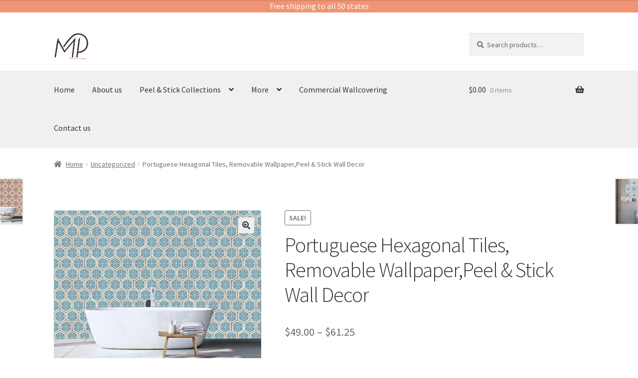

--- FILE ---
content_type: text/html; charset=UTF-8
request_url: https://muralsprint.com/product-page/portuguese-hexagonal-tiles-removable-wallpaperpeel-stick-wall-decor/
body_size: 20962
content:
<!doctype html>
<html lang="en-US">
<head><style>img.lazy{min-height:1px}</style><link href="https://muralsprint.com/wp-content/plugins/w3-total-cache/pub/js/lazyload.min.js" as="script">
<meta charset="UTF-8">
<meta name="viewport" content="width=device-width, initial-scale=1">
<link rel="profile" href="https://gmpg.org/xfn/11">
<link rel="pingback" href="https://muralsprint.com/xmlrpc.php">

<meta name='robots' content='index, follow, max-image-preview:large, max-snippet:-1, max-video-preview:-1' />

	<!-- This site is optimized with the Yoast SEO plugin v26.7 - https://yoast.com/wordpress/plugins/seo/ -->
	<title>Portuguese Hexagonal Tiles, Removable Wallpaper,Peel &amp; Stick Wall Decor - MuralSprint | Peel and Stick Wallpapers</title>
	<link rel="canonical" href="https://muralsprint.com/product-page/portuguese-hexagonal-tiles-removable-wallpaperpeel-stick-wall-decor/" />
	<meta property="og:locale" content="en_US" />
	<meta property="og:type" content="article" />
	<meta property="og:title" content="Portuguese Hexagonal Tiles, Removable Wallpaper,Peel &amp; Stick Wall Decor - MuralSprint | Peel and Stick Wallpapers" />
	<meta property="og:description" content="DimensionsSize: &nbsp; &nbsp;24&#039;&#039;w x 96&#039;&#039;h inch &nbsp; &nbsp;24&#039;&#039;w x 108&#039;&#039;h inch &nbsp; &nbsp;24&#039;&#039;w x 120&#039;&#039;h inch ] Peel &amp; Stick Fabric Wallpaper (Removable Wallpaper) * Not applicable for heavy textured Walls * Not applicable on Fresh Paint.Shipping &amp; Returns&nbsp;Made in USA with fast shipping&nbsp; &nbsp; 1-3 days Domestic shipping 5-10 days International Shipping&nbsp; 30 Days Return Policy&nbsp;&nbsp;Application Method&nbsp;Peel &amp; Stick&nbsp; &nbsp; &nbsp; &nbsp; &nbsp; &nbsp; &nbsp; &nbsp; &nbsp; &nbsp; &nbsp; &nbsp; &nbsp; &nbsp; &nbsp; &nbsp; &nbsp; &nbsp; &nbsp; &nbsp; &nbsp; &nbsp; &nbsp; &nbsp; &nbsp; &nbsp; &nbsp;Removable Wallpaper &nbsp; &nbsp; &nbsp; &nbsp; &nbsp; &nbsp; &nbsp; &nbsp; &nbsp; &nbsp; &nbsp; &nbsp; &nbsp; &nbsp; &nbsp; &nbsp; &nbsp; &nbsp; &nbsp; &nbsp;* Not applicable for&nbsp;heavy&nbsp;textured Walls &nbsp; &nbsp; &nbsp; &nbsp; &nbsp; &nbsp; &nbsp; &nbsp; &nbsp; &nbsp; &nbsp; &nbsp; &nbsp; &nbsp; &nbsp; &nbsp; &nbsp; &nbsp; &nbsp; &nbsp;* Not applicable on Fresh Paint.&nbsp;" />
	<meta property="og:url" content="https://muralsprint.com/product-page/portuguese-hexagonal-tiles-removable-wallpaperpeel-stick-wall-decor/" />
	<meta property="og:site_name" content="MuralSprint | Peel and Stick Wallpapers" />
	<meta property="article:modified_time" content="2023-01-17T19:27:40+00:00" />
	<meta property="og:image" content="https://muralsprint.com/wp-content/uploads/2023/01/269558_aba1a5d172b2492c8ae32a5bf8edafd2mv2.jpg" />
	<meta property="og:image:width" content="1000" />
	<meta property="og:image:height" content="750" />
	<meta property="og:image:type" content="image/jpeg" />
	<meta name="twitter:card" content="summary_large_image" />
	<script type="application/ld+json" class="yoast-schema-graph">{"@context":"https://schema.org","@graph":[{"@type":"WebPage","@id":"https://muralsprint.com/product-page/portuguese-hexagonal-tiles-removable-wallpaperpeel-stick-wall-decor/","url":"https://muralsprint.com/product-page/portuguese-hexagonal-tiles-removable-wallpaperpeel-stick-wall-decor/","name":"Portuguese Hexagonal Tiles, Removable Wallpaper,Peel & Stick Wall Decor - MuralSprint | Peel and Stick Wallpapers","isPartOf":{"@id":"https://muralsprint.com/#website"},"primaryImageOfPage":{"@id":"https://muralsprint.com/product-page/portuguese-hexagonal-tiles-removable-wallpaperpeel-stick-wall-decor/#primaryimage"},"image":{"@id":"https://muralsprint.com/product-page/portuguese-hexagonal-tiles-removable-wallpaperpeel-stick-wall-decor/#primaryimage"},"thumbnailUrl":"https://muralsprint.com/wp-content/uploads/2023/01/269558_aba1a5d172b2492c8ae32a5bf8edafd2mv2.jpg","datePublished":"2023-01-17T19:21:51+00:00","dateModified":"2023-01-17T19:27:40+00:00","breadcrumb":{"@id":"https://muralsprint.com/product-page/portuguese-hexagonal-tiles-removable-wallpaperpeel-stick-wall-decor/#breadcrumb"},"inLanguage":"en-US","potentialAction":[{"@type":"ReadAction","target":["https://muralsprint.com/product-page/portuguese-hexagonal-tiles-removable-wallpaperpeel-stick-wall-decor/"]}]},{"@type":"ImageObject","inLanguage":"en-US","@id":"https://muralsprint.com/product-page/portuguese-hexagonal-tiles-removable-wallpaperpeel-stick-wall-decor/#primaryimage","url":"https://muralsprint.com/wp-content/uploads/2023/01/269558_aba1a5d172b2492c8ae32a5bf8edafd2mv2.jpg","contentUrl":"https://muralsprint.com/wp-content/uploads/2023/01/269558_aba1a5d172b2492c8ae32a5bf8edafd2mv2.jpg","width":1000,"height":750},{"@type":"BreadcrumbList","@id":"https://muralsprint.com/product-page/portuguese-hexagonal-tiles-removable-wallpaperpeel-stick-wall-decor/#breadcrumb","itemListElement":[{"@type":"ListItem","position":1,"name":"Home","item":"https://muralsprint.com/"},{"@type":"ListItem","position":2,"name":"Shop","item":"https://muralsprint.com/shop/"},{"@type":"ListItem","position":3,"name":"Portuguese Hexagonal Tiles, Removable Wallpaper,Peel &#038; Stick Wall Decor"}]},{"@type":"WebSite","@id":"https://muralsprint.com/#website","url":"https://muralsprint.com/","name":"MuralSprint | Peel and Stick Wallpapers","description":"Peel and Stick Wallpapers","publisher":{"@id":"https://muralsprint.com/#organization"},"potentialAction":[{"@type":"SearchAction","target":{"@type":"EntryPoint","urlTemplate":"https://muralsprint.com/?s={search_term_string}"},"query-input":{"@type":"PropertyValueSpecification","valueRequired":true,"valueName":"search_term_string"}}],"inLanguage":"en-US"},{"@type":"Organization","@id":"https://muralsprint.com/#organization","name":"MuralSprint | Peel and Stick Wallpapers","url":"https://muralsprint.com/","logo":{"@type":"ImageObject","inLanguage":"en-US","@id":"https://muralsprint.com/#/schema/logo/image/","url":"https://muralsprint.com/wp-content/uploads/2023/01/logo.webp","contentUrl":"https://muralsprint.com/wp-content/uploads/2023/01/logo.webp","width":500,"height":376,"caption":"MuralSprint | Peel and Stick Wallpapers"},"image":{"@id":"https://muralsprint.com/#/schema/logo/image/"}}]}</script>
	<!-- / Yoast SEO plugin. -->


<link rel='dns-prefetch' href='//fonts.googleapis.com' />
<link rel="alternate" type="application/rss+xml" title="MuralSprint | Peel and Stick Wallpapers &raquo; Feed" href="https://muralsprint.com/feed/" />
<link rel="alternate" type="application/rss+xml" title="MuralSprint | Peel and Stick Wallpapers &raquo; Comments Feed" href="https://muralsprint.com/comments/feed/" />
<link rel="alternate" type="application/rss+xml" title="MuralSprint | Peel and Stick Wallpapers &raquo; Portuguese Hexagonal Tiles, Removable Wallpaper,Peel &#038; Stick Wall Decor Comments Feed" href="https://muralsprint.com/product-page/portuguese-hexagonal-tiles-removable-wallpaperpeel-stick-wall-decor/feed/" />
<link rel="alternate" title="oEmbed (JSON)" type="application/json+oembed" href="https://muralsprint.com/wp-json/oembed/1.0/embed?url=https%3A%2F%2Fmuralsprint.com%2Fproduct-page%2Fportuguese-hexagonal-tiles-removable-wallpaperpeel-stick-wall-decor%2F" />
<link rel="alternate" title="oEmbed (XML)" type="text/xml+oembed" href="https://muralsprint.com/wp-json/oembed/1.0/embed?url=https%3A%2F%2Fmuralsprint.com%2Fproduct-page%2Fportuguese-hexagonal-tiles-removable-wallpaperpeel-stick-wall-decor%2F&#038;format=xml" />
<style id='wp-img-auto-sizes-contain-inline-css'>
img:is([sizes=auto i],[sizes^="auto," i]){contain-intrinsic-size:3000px 1500px}
/*# sourceURL=wp-img-auto-sizes-contain-inline-css */
</style>
<link rel='stylesheet' id='layerslider-css' href='https://muralsprint.com/wp-content/plugins/LayerSlider/assets/static/layerslider/css/layerslider.css?ver=7.13.0' media='all' />
<style id='wp-emoji-styles-inline-css'>

	img.wp-smiley, img.emoji {
		display: inline !important;
		border: none !important;
		box-shadow: none !important;
		height: 1em !important;
		width: 1em !important;
		margin: 0 0.07em !important;
		vertical-align: -0.1em !important;
		background: none !important;
		padding: 0 !important;
	}
/*# sourceURL=wp-emoji-styles-inline-css */
</style>
<style id='wp-block-library-inline-css'>
:root{--wp-block-synced-color:#7a00df;--wp-block-synced-color--rgb:122,0,223;--wp-bound-block-color:var(--wp-block-synced-color);--wp-editor-canvas-background:#ddd;--wp-admin-theme-color:#007cba;--wp-admin-theme-color--rgb:0,124,186;--wp-admin-theme-color-darker-10:#006ba1;--wp-admin-theme-color-darker-10--rgb:0,107,160.5;--wp-admin-theme-color-darker-20:#005a87;--wp-admin-theme-color-darker-20--rgb:0,90,135;--wp-admin-border-width-focus:2px}@media (min-resolution:192dpi){:root{--wp-admin-border-width-focus:1.5px}}.wp-element-button{cursor:pointer}:root .has-very-light-gray-background-color{background-color:#eee}:root .has-very-dark-gray-background-color{background-color:#313131}:root .has-very-light-gray-color{color:#eee}:root .has-very-dark-gray-color{color:#313131}:root .has-vivid-green-cyan-to-vivid-cyan-blue-gradient-background{background:linear-gradient(135deg,#00d084,#0693e3)}:root .has-purple-crush-gradient-background{background:linear-gradient(135deg,#34e2e4,#4721fb 50%,#ab1dfe)}:root .has-hazy-dawn-gradient-background{background:linear-gradient(135deg,#faaca8,#dad0ec)}:root .has-subdued-olive-gradient-background{background:linear-gradient(135deg,#fafae1,#67a671)}:root .has-atomic-cream-gradient-background{background:linear-gradient(135deg,#fdd79a,#004a59)}:root .has-nightshade-gradient-background{background:linear-gradient(135deg,#330968,#31cdcf)}:root .has-midnight-gradient-background{background:linear-gradient(135deg,#020381,#2874fc)}:root{--wp--preset--font-size--normal:16px;--wp--preset--font-size--huge:42px}.has-regular-font-size{font-size:1em}.has-larger-font-size{font-size:2.625em}.has-normal-font-size{font-size:var(--wp--preset--font-size--normal)}.has-huge-font-size{font-size:var(--wp--preset--font-size--huge)}.has-text-align-center{text-align:center}.has-text-align-left{text-align:left}.has-text-align-right{text-align:right}.has-fit-text{white-space:nowrap!important}#end-resizable-editor-section{display:none}.aligncenter{clear:both}.items-justified-left{justify-content:flex-start}.items-justified-center{justify-content:center}.items-justified-right{justify-content:flex-end}.items-justified-space-between{justify-content:space-between}.screen-reader-text{border:0;clip-path:inset(50%);height:1px;margin:-1px;overflow:hidden;padding:0;position:absolute;width:1px;word-wrap:normal!important}.screen-reader-text:focus{background-color:#ddd;clip-path:none;color:#444;display:block;font-size:1em;height:auto;left:5px;line-height:normal;padding:15px 23px 14px;text-decoration:none;top:5px;width:auto;z-index:100000}html :where(.has-border-color){border-style:solid}html :where([style*=border-top-color]){border-top-style:solid}html :where([style*=border-right-color]){border-right-style:solid}html :where([style*=border-bottom-color]){border-bottom-style:solid}html :where([style*=border-left-color]){border-left-style:solid}html :where([style*=border-width]){border-style:solid}html :where([style*=border-top-width]){border-top-style:solid}html :where([style*=border-right-width]){border-right-style:solid}html :where([style*=border-bottom-width]){border-bottom-style:solid}html :where([style*=border-left-width]){border-left-style:solid}html :where(img[class*=wp-image-]){height:auto;max-width:100%}:where(figure){margin:0 0 1em}html :where(.is-position-sticky){--wp-admin--admin-bar--position-offset:var(--wp-admin--admin-bar--height,0px)}@media screen and (max-width:600px){html :where(.is-position-sticky){--wp-admin--admin-bar--position-offset:0px}}

/*# sourceURL=wp-block-library-inline-css */
</style><style id='wp-block-heading-inline-css'>
h1:where(.wp-block-heading).has-background,h2:where(.wp-block-heading).has-background,h3:where(.wp-block-heading).has-background,h4:where(.wp-block-heading).has-background,h5:where(.wp-block-heading).has-background,h6:where(.wp-block-heading).has-background{padding:1.25em 2.375em}h1.has-text-align-left[style*=writing-mode]:where([style*=vertical-lr]),h1.has-text-align-right[style*=writing-mode]:where([style*=vertical-rl]),h2.has-text-align-left[style*=writing-mode]:where([style*=vertical-lr]),h2.has-text-align-right[style*=writing-mode]:where([style*=vertical-rl]),h3.has-text-align-left[style*=writing-mode]:where([style*=vertical-lr]),h3.has-text-align-right[style*=writing-mode]:where([style*=vertical-rl]),h4.has-text-align-left[style*=writing-mode]:where([style*=vertical-lr]),h4.has-text-align-right[style*=writing-mode]:where([style*=vertical-rl]),h5.has-text-align-left[style*=writing-mode]:where([style*=vertical-lr]),h5.has-text-align-right[style*=writing-mode]:where([style*=vertical-rl]),h6.has-text-align-left[style*=writing-mode]:where([style*=vertical-lr]),h6.has-text-align-right[style*=writing-mode]:where([style*=vertical-rl]){rotate:180deg}
/*# sourceURL=https://muralsprint.com/wp-includes/blocks/heading/style.min.css */
</style>
<style id='wp-block-list-inline-css'>
ol,ul{box-sizing:border-box}:root :where(.wp-block-list.has-background){padding:1.25em 2.375em}
/*# sourceURL=https://muralsprint.com/wp-includes/blocks/list/style.min.css */
</style>
<style id='wp-block-paragraph-inline-css'>
.is-small-text{font-size:.875em}.is-regular-text{font-size:1em}.is-large-text{font-size:2.25em}.is-larger-text{font-size:3em}.has-drop-cap:not(:focus):first-letter{float:left;font-size:8.4em;font-style:normal;font-weight:100;line-height:.68;margin:.05em .1em 0 0;text-transform:uppercase}body.rtl .has-drop-cap:not(:focus):first-letter{float:none;margin-left:.1em}p.has-drop-cap.has-background{overflow:hidden}:root :where(p.has-background){padding:1.25em 2.375em}:where(p.has-text-color:not(.has-link-color)) a{color:inherit}p.has-text-align-left[style*="writing-mode:vertical-lr"],p.has-text-align-right[style*="writing-mode:vertical-rl"]{rotate:180deg}
/*# sourceURL=https://muralsprint.com/wp-includes/blocks/paragraph/style.min.css */
</style>
<link rel='stylesheet' id='wc-blocks-style-css' href='https://muralsprint.com/wp-content/plugins/woocommerce/assets/client/blocks/wc-blocks.css?ver=wc-10.4.3' media='all' />
<style id='global-styles-inline-css'>
:root{--wp--preset--aspect-ratio--square: 1;--wp--preset--aspect-ratio--4-3: 4/3;--wp--preset--aspect-ratio--3-4: 3/4;--wp--preset--aspect-ratio--3-2: 3/2;--wp--preset--aspect-ratio--2-3: 2/3;--wp--preset--aspect-ratio--16-9: 16/9;--wp--preset--aspect-ratio--9-16: 9/16;--wp--preset--color--black: #000000;--wp--preset--color--cyan-bluish-gray: #abb8c3;--wp--preset--color--white: #ffffff;--wp--preset--color--pale-pink: #f78da7;--wp--preset--color--vivid-red: #cf2e2e;--wp--preset--color--luminous-vivid-orange: #ff6900;--wp--preset--color--luminous-vivid-amber: #fcb900;--wp--preset--color--light-green-cyan: #7bdcb5;--wp--preset--color--vivid-green-cyan: #00d084;--wp--preset--color--pale-cyan-blue: #8ed1fc;--wp--preset--color--vivid-cyan-blue: #0693e3;--wp--preset--color--vivid-purple: #9b51e0;--wp--preset--gradient--vivid-cyan-blue-to-vivid-purple: linear-gradient(135deg,rgb(6,147,227) 0%,rgb(155,81,224) 100%);--wp--preset--gradient--light-green-cyan-to-vivid-green-cyan: linear-gradient(135deg,rgb(122,220,180) 0%,rgb(0,208,130) 100%);--wp--preset--gradient--luminous-vivid-amber-to-luminous-vivid-orange: linear-gradient(135deg,rgb(252,185,0) 0%,rgb(255,105,0) 100%);--wp--preset--gradient--luminous-vivid-orange-to-vivid-red: linear-gradient(135deg,rgb(255,105,0) 0%,rgb(207,46,46) 100%);--wp--preset--gradient--very-light-gray-to-cyan-bluish-gray: linear-gradient(135deg,rgb(238,238,238) 0%,rgb(169,184,195) 100%);--wp--preset--gradient--cool-to-warm-spectrum: linear-gradient(135deg,rgb(74,234,220) 0%,rgb(151,120,209) 20%,rgb(207,42,186) 40%,rgb(238,44,130) 60%,rgb(251,105,98) 80%,rgb(254,248,76) 100%);--wp--preset--gradient--blush-light-purple: linear-gradient(135deg,rgb(255,206,236) 0%,rgb(152,150,240) 100%);--wp--preset--gradient--blush-bordeaux: linear-gradient(135deg,rgb(254,205,165) 0%,rgb(254,45,45) 50%,rgb(107,0,62) 100%);--wp--preset--gradient--luminous-dusk: linear-gradient(135deg,rgb(255,203,112) 0%,rgb(199,81,192) 50%,rgb(65,88,208) 100%);--wp--preset--gradient--pale-ocean: linear-gradient(135deg,rgb(255,245,203) 0%,rgb(182,227,212) 50%,rgb(51,167,181) 100%);--wp--preset--gradient--electric-grass: linear-gradient(135deg,rgb(202,248,128) 0%,rgb(113,206,126) 100%);--wp--preset--gradient--midnight: linear-gradient(135deg,rgb(2,3,129) 0%,rgb(40,116,252) 100%);--wp--preset--font-size--small: 14px;--wp--preset--font-size--medium: 23px;--wp--preset--font-size--large: 26px;--wp--preset--font-size--x-large: 42px;--wp--preset--font-size--normal: 16px;--wp--preset--font-size--huge: 37px;--wp--preset--spacing--20: 0.44rem;--wp--preset--spacing--30: 0.67rem;--wp--preset--spacing--40: 1rem;--wp--preset--spacing--50: 1.5rem;--wp--preset--spacing--60: 2.25rem;--wp--preset--spacing--70: 3.38rem;--wp--preset--spacing--80: 5.06rem;--wp--preset--shadow--natural: 6px 6px 9px rgba(0, 0, 0, 0.2);--wp--preset--shadow--deep: 12px 12px 50px rgba(0, 0, 0, 0.4);--wp--preset--shadow--sharp: 6px 6px 0px rgba(0, 0, 0, 0.2);--wp--preset--shadow--outlined: 6px 6px 0px -3px rgb(255, 255, 255), 6px 6px rgb(0, 0, 0);--wp--preset--shadow--crisp: 6px 6px 0px rgb(0, 0, 0);}:root :where(.is-layout-flow) > :first-child{margin-block-start: 0;}:root :where(.is-layout-flow) > :last-child{margin-block-end: 0;}:root :where(.is-layout-flow) > *{margin-block-start: 24px;margin-block-end: 0;}:root :where(.is-layout-constrained) > :first-child{margin-block-start: 0;}:root :where(.is-layout-constrained) > :last-child{margin-block-end: 0;}:root :where(.is-layout-constrained) > *{margin-block-start: 24px;margin-block-end: 0;}:root :where(.is-layout-flex){gap: 24px;}:root :where(.is-layout-grid){gap: 24px;}body .is-layout-flex{display: flex;}.is-layout-flex{flex-wrap: wrap;align-items: center;}.is-layout-flex > :is(*, div){margin: 0;}body .is-layout-grid{display: grid;}.is-layout-grid > :is(*, div){margin: 0;}.has-black-color{color: var(--wp--preset--color--black) !important;}.has-cyan-bluish-gray-color{color: var(--wp--preset--color--cyan-bluish-gray) !important;}.has-white-color{color: var(--wp--preset--color--white) !important;}.has-pale-pink-color{color: var(--wp--preset--color--pale-pink) !important;}.has-vivid-red-color{color: var(--wp--preset--color--vivid-red) !important;}.has-luminous-vivid-orange-color{color: var(--wp--preset--color--luminous-vivid-orange) !important;}.has-luminous-vivid-amber-color{color: var(--wp--preset--color--luminous-vivid-amber) !important;}.has-light-green-cyan-color{color: var(--wp--preset--color--light-green-cyan) !important;}.has-vivid-green-cyan-color{color: var(--wp--preset--color--vivid-green-cyan) !important;}.has-pale-cyan-blue-color{color: var(--wp--preset--color--pale-cyan-blue) !important;}.has-vivid-cyan-blue-color{color: var(--wp--preset--color--vivid-cyan-blue) !important;}.has-vivid-purple-color{color: var(--wp--preset--color--vivid-purple) !important;}.has-black-background-color{background-color: var(--wp--preset--color--black) !important;}.has-cyan-bluish-gray-background-color{background-color: var(--wp--preset--color--cyan-bluish-gray) !important;}.has-white-background-color{background-color: var(--wp--preset--color--white) !important;}.has-pale-pink-background-color{background-color: var(--wp--preset--color--pale-pink) !important;}.has-vivid-red-background-color{background-color: var(--wp--preset--color--vivid-red) !important;}.has-luminous-vivid-orange-background-color{background-color: var(--wp--preset--color--luminous-vivid-orange) !important;}.has-luminous-vivid-amber-background-color{background-color: var(--wp--preset--color--luminous-vivid-amber) !important;}.has-light-green-cyan-background-color{background-color: var(--wp--preset--color--light-green-cyan) !important;}.has-vivid-green-cyan-background-color{background-color: var(--wp--preset--color--vivid-green-cyan) !important;}.has-pale-cyan-blue-background-color{background-color: var(--wp--preset--color--pale-cyan-blue) !important;}.has-vivid-cyan-blue-background-color{background-color: var(--wp--preset--color--vivid-cyan-blue) !important;}.has-vivid-purple-background-color{background-color: var(--wp--preset--color--vivid-purple) !important;}.has-black-border-color{border-color: var(--wp--preset--color--black) !important;}.has-cyan-bluish-gray-border-color{border-color: var(--wp--preset--color--cyan-bluish-gray) !important;}.has-white-border-color{border-color: var(--wp--preset--color--white) !important;}.has-pale-pink-border-color{border-color: var(--wp--preset--color--pale-pink) !important;}.has-vivid-red-border-color{border-color: var(--wp--preset--color--vivid-red) !important;}.has-luminous-vivid-orange-border-color{border-color: var(--wp--preset--color--luminous-vivid-orange) !important;}.has-luminous-vivid-amber-border-color{border-color: var(--wp--preset--color--luminous-vivid-amber) !important;}.has-light-green-cyan-border-color{border-color: var(--wp--preset--color--light-green-cyan) !important;}.has-vivid-green-cyan-border-color{border-color: var(--wp--preset--color--vivid-green-cyan) !important;}.has-pale-cyan-blue-border-color{border-color: var(--wp--preset--color--pale-cyan-blue) !important;}.has-vivid-cyan-blue-border-color{border-color: var(--wp--preset--color--vivid-cyan-blue) !important;}.has-vivid-purple-border-color{border-color: var(--wp--preset--color--vivid-purple) !important;}.has-vivid-cyan-blue-to-vivid-purple-gradient-background{background: var(--wp--preset--gradient--vivid-cyan-blue-to-vivid-purple) !important;}.has-light-green-cyan-to-vivid-green-cyan-gradient-background{background: var(--wp--preset--gradient--light-green-cyan-to-vivid-green-cyan) !important;}.has-luminous-vivid-amber-to-luminous-vivid-orange-gradient-background{background: var(--wp--preset--gradient--luminous-vivid-amber-to-luminous-vivid-orange) !important;}.has-luminous-vivid-orange-to-vivid-red-gradient-background{background: var(--wp--preset--gradient--luminous-vivid-orange-to-vivid-red) !important;}.has-very-light-gray-to-cyan-bluish-gray-gradient-background{background: var(--wp--preset--gradient--very-light-gray-to-cyan-bluish-gray) !important;}.has-cool-to-warm-spectrum-gradient-background{background: var(--wp--preset--gradient--cool-to-warm-spectrum) !important;}.has-blush-light-purple-gradient-background{background: var(--wp--preset--gradient--blush-light-purple) !important;}.has-blush-bordeaux-gradient-background{background: var(--wp--preset--gradient--blush-bordeaux) !important;}.has-luminous-dusk-gradient-background{background: var(--wp--preset--gradient--luminous-dusk) !important;}.has-pale-ocean-gradient-background{background: var(--wp--preset--gradient--pale-ocean) !important;}.has-electric-grass-gradient-background{background: var(--wp--preset--gradient--electric-grass) !important;}.has-midnight-gradient-background{background: var(--wp--preset--gradient--midnight) !important;}.has-small-font-size{font-size: var(--wp--preset--font-size--small) !important;}.has-medium-font-size{font-size: var(--wp--preset--font-size--medium) !important;}.has-large-font-size{font-size: var(--wp--preset--font-size--large) !important;}.has-x-large-font-size{font-size: var(--wp--preset--font-size--x-large) !important;}
/*# sourceURL=global-styles-inline-css */
</style>

<style id='classic-theme-styles-inline-css'>
/*! This file is auto-generated */
.wp-block-button__link{color:#fff;background-color:#32373c;border-radius:9999px;box-shadow:none;text-decoration:none;padding:calc(.667em + 2px) calc(1.333em + 2px);font-size:1.125em}.wp-block-file__button{background:#32373c;color:#fff;text-decoration:none}
/*# sourceURL=/wp-includes/css/classic-themes.min.css */
</style>
<link rel='stylesheet' id='storefront-gutenberg-blocks-css' href='https://muralsprint.com/wp-content/themes/storefront/assets/css/base/gutenberg-blocks.css?ver=4.6.0' media='all' />
<style id='storefront-gutenberg-blocks-inline-css'>

				.wp-block-button__link:not(.has-text-color) {
					color: #333333;
				}

				.wp-block-button__link:not(.has-text-color):hover,
				.wp-block-button__link:not(.has-text-color):focus,
				.wp-block-button__link:not(.has-text-color):active {
					color: #333333;
				}

				.wp-block-button__link:not(.has-background) {
					background-color: #eeeeee;
				}

				.wp-block-button__link:not(.has-background):hover,
				.wp-block-button__link:not(.has-background):focus,
				.wp-block-button__link:not(.has-background):active {
					border-color: #d5d5d5;
					background-color: #d5d5d5;
				}

				.wc-block-grid__products .wc-block-grid__product .wp-block-button__link {
					background-color: #eeeeee;
					border-color: #eeeeee;
					color: #333333;
				}

				.wp-block-quote footer,
				.wp-block-quote cite,
				.wp-block-quote__citation {
					color: #6d6d6d;
				}

				.wp-block-pullquote cite,
				.wp-block-pullquote footer,
				.wp-block-pullquote__citation {
					color: #6d6d6d;
				}

				.wp-block-image figcaption {
					color: #6d6d6d;
				}

				.wp-block-separator.is-style-dots::before {
					color: #333333;
				}

				.wp-block-file a.wp-block-file__button {
					color: #333333;
					background-color: #eeeeee;
					border-color: #eeeeee;
				}

				.wp-block-file a.wp-block-file__button:hover,
				.wp-block-file a.wp-block-file__button:focus,
				.wp-block-file a.wp-block-file__button:active {
					color: #333333;
					background-color: #d5d5d5;
				}

				.wp-block-code,
				.wp-block-preformatted pre {
					color: #6d6d6d;
				}

				.wp-block-table:not( .has-background ):not( .is-style-stripes ) tbody tr:nth-child(2n) td {
					background-color: #fdfdfd;
				}

				.wp-block-cover .wp-block-cover__inner-container h1:not(.has-text-color),
				.wp-block-cover .wp-block-cover__inner-container h2:not(.has-text-color),
				.wp-block-cover .wp-block-cover__inner-container h3:not(.has-text-color),
				.wp-block-cover .wp-block-cover__inner-container h4:not(.has-text-color),
				.wp-block-cover .wp-block-cover__inner-container h5:not(.has-text-color),
				.wp-block-cover .wp-block-cover__inner-container h6:not(.has-text-color) {
					color: #000000;
				}

				.wc-block-components-price-slider__range-input-progress,
				.rtl .wc-block-components-price-slider__range-input-progress {
					--range-color: #7f54b3;
				}

				/* Target only IE11 */
				@media all and (-ms-high-contrast: none), (-ms-high-contrast: active) {
					.wc-block-components-price-slider__range-input-progress {
						background: #7f54b3;
					}
				}

				.wc-block-components-button:not(.is-link) {
					background-color: #333333;
					color: #ffffff;
				}

				.wc-block-components-button:not(.is-link):hover,
				.wc-block-components-button:not(.is-link):focus,
				.wc-block-components-button:not(.is-link):active {
					background-color: #1a1a1a;
					color: #ffffff;
				}

				.wc-block-components-button:not(.is-link):disabled {
					background-color: #333333;
					color: #ffffff;
				}

				.wc-block-cart__submit-container {
					background-color: #ffffff;
				}

				.wc-block-cart__submit-container::before {
					color: rgba(220,220,220,0.5);
				}

				.wc-block-components-order-summary-item__quantity {
					background-color: #ffffff;
					border-color: #6d6d6d;
					box-shadow: 0 0 0 2px #ffffff;
					color: #6d6d6d;
				}
			
/*# sourceURL=storefront-gutenberg-blocks-inline-css */
</style>
<link rel='stylesheet' id='contact-form-7-css' href='https://muralsprint.com/wp-content/plugins/contact-form-7/includes/css/styles.css?ver=6.1.4' media='all' />
<link rel='stylesheet' id='photoswipe-css' href='https://muralsprint.com/wp-content/plugins/woocommerce/assets/css/photoswipe/photoswipe.min.css?ver=10.4.3' media='all' />
<link rel='stylesheet' id='photoswipe-default-skin-css' href='https://muralsprint.com/wp-content/plugins/woocommerce/assets/css/photoswipe/default-skin/default-skin.min.css?ver=10.4.3' media='all' />
<style id='woocommerce-inline-inline-css'>
.woocommerce form .form-row .required { visibility: visible; }
/*# sourceURL=woocommerce-inline-inline-css */
</style>
<link rel='stylesheet' id='storefront-child-style-css' href='https://muralsprint.com/wp-content/themes/storefront-child/style.css?ver=3.6' media='all' />
<link rel='stylesheet' id='storefront-style-css' href='https://muralsprint.com/wp-content/themes/storefront/style.css?ver=4.6.0' media='all' />
<style id='storefront-style-inline-css'>

			.main-navigation ul li a,
			.site-title a,
			ul.menu li a,
			.site-branding h1 a,
			button.menu-toggle,
			button.menu-toggle:hover,
			.handheld-navigation .dropdown-toggle {
				color: #333333;
			}

			button.menu-toggle,
			button.menu-toggle:hover {
				border-color: #333333;
			}

			.main-navigation ul li a:hover,
			.main-navigation ul li:hover > a,
			.site-title a:hover,
			.site-header ul.menu li.current-menu-item > a {
				color: #747474;
			}

			table:not( .has-background ) th {
				background-color: #f8f8f8;
			}

			table:not( .has-background ) tbody td {
				background-color: #fdfdfd;
			}

			table:not( .has-background ) tbody tr:nth-child(2n) td,
			fieldset,
			fieldset legend {
				background-color: #fbfbfb;
			}

			.site-header,
			.secondary-navigation ul ul,
			.main-navigation ul.menu > li.menu-item-has-children:after,
			.secondary-navigation ul.menu ul,
			.storefront-handheld-footer-bar,
			.storefront-handheld-footer-bar ul li > a,
			.storefront-handheld-footer-bar ul li.search .site-search,
			button.menu-toggle,
			button.menu-toggle:hover {
				background-color: #ffffff;
			}

			p.site-description,
			.site-header,
			.storefront-handheld-footer-bar {
				color: #404040;
			}

			button.menu-toggle:after,
			button.menu-toggle:before,
			button.menu-toggle span:before {
				background-color: #333333;
			}

			h1, h2, h3, h4, h5, h6, .wc-block-grid__product-title {
				color: #333333;
			}

			.widget h1 {
				border-bottom-color: #333333;
			}

			body,
			.secondary-navigation a {
				color: #6d6d6d;
			}

			.widget-area .widget a,
			.hentry .entry-header .posted-on a,
			.hentry .entry-header .post-author a,
			.hentry .entry-header .post-comments a,
			.hentry .entry-header .byline a {
				color: #727272;
			}

			a {
				color: #7f54b3;
			}

			a:focus,
			button:focus,
			.button.alt:focus,
			input:focus,
			textarea:focus,
			input[type="button"]:focus,
			input[type="reset"]:focus,
			input[type="submit"]:focus,
			input[type="email"]:focus,
			input[type="tel"]:focus,
			input[type="url"]:focus,
			input[type="password"]:focus,
			input[type="search"]:focus {
				outline-color: #7f54b3;
			}

			button, input[type="button"], input[type="reset"], input[type="submit"], .button, .widget a.button {
				background-color: #eeeeee;
				border-color: #eeeeee;
				color: #333333;
			}

			button:hover, input[type="button"]:hover, input[type="reset"]:hover, input[type="submit"]:hover, .button:hover, .widget a.button:hover {
				background-color: #d5d5d5;
				border-color: #d5d5d5;
				color: #333333;
			}

			button.alt, input[type="button"].alt, input[type="reset"].alt, input[type="submit"].alt, .button.alt, .widget-area .widget a.button.alt {
				background-color: #333333;
				border-color: #333333;
				color: #ffffff;
			}

			button.alt:hover, input[type="button"].alt:hover, input[type="reset"].alt:hover, input[type="submit"].alt:hover, .button.alt:hover, .widget-area .widget a.button.alt:hover {
				background-color: #1a1a1a;
				border-color: #1a1a1a;
				color: #ffffff;
			}

			.pagination .page-numbers li .page-numbers.current {
				background-color: #e6e6e6;
				color: #636363;
			}

			#comments .comment-list .comment-content .comment-text {
				background-color: #f8f8f8;
			}

			.site-footer {
				background-color: #f0f0f0;
				color: #6d6d6d;
			}

			.site-footer a:not(.button):not(.components-button) {
				color: #333333;
			}

			.site-footer .storefront-handheld-footer-bar a:not(.button):not(.components-button) {
				color: #333333;
			}

			.site-footer h1, .site-footer h2, .site-footer h3, .site-footer h4, .site-footer h5, .site-footer h6, .site-footer .widget .widget-title, .site-footer .widget .widgettitle {
				color: #333333;
			}

			.page-template-template-homepage.has-post-thumbnail .type-page.has-post-thumbnail .entry-title {
				color: #000000;
			}

			.page-template-template-homepage.has-post-thumbnail .type-page.has-post-thumbnail .entry-content {
				color: #000000;
			}

			@media screen and ( min-width: 768px ) {
				.secondary-navigation ul.menu a:hover {
					color: #595959;
				}

				.secondary-navigation ul.menu a {
					color: #404040;
				}

				.main-navigation ul.menu ul.sub-menu,
				.main-navigation ul.nav-menu ul.children {
					background-color: #f0f0f0;
				}

				.site-header {
					border-bottom-color: #f0f0f0;
				}
			}
/*# sourceURL=storefront-style-inline-css */
</style>
<link rel='stylesheet' id='storefront-icons-css' href='https://muralsprint.com/wp-content/themes/storefront/assets/css/base/icons.css?ver=4.6.0' media='all' />
<link rel='stylesheet' id='storefront-fonts-css' href='https://fonts.googleapis.com/css?family=Source+Sans+Pro%3A400%2C300%2C300italic%2C400italic%2C600%2C700%2C900&#038;subset=latin%2Clatin-ext&#038;ver=4.6.0' media='all' />
<link rel='stylesheet' id='storefront-woocommerce-style-css' href='https://muralsprint.com/wp-content/themes/storefront/assets/css/woocommerce/woocommerce.css?ver=4.6.0' media='all' />
<style id='storefront-woocommerce-style-inline-css'>
@font-face {
				font-family: star;
				src: url(https://muralsprint.com/wp-content/plugins/woocommerce/assets/fonts/star.eot);
				src:
					url(https://muralsprint.com/wp-content/plugins/woocommerce/assets/fonts/star.eot?#iefix) format("embedded-opentype"),
					url(https://muralsprint.com/wp-content/plugins/woocommerce/assets/fonts/star.woff) format("woff"),
					url(https://muralsprint.com/wp-content/plugins/woocommerce/assets/fonts/star.ttf) format("truetype"),
					url(https://muralsprint.com/wp-content/plugins/woocommerce/assets/fonts/star.svg#star) format("svg");
				font-weight: 400;
				font-style: normal;
			}
			@font-face {
				font-family: WooCommerce;
				src: url(https://muralsprint.com/wp-content/plugins/woocommerce/assets/fonts/WooCommerce.eot);
				src:
					url(https://muralsprint.com/wp-content/plugins/woocommerce/assets/fonts/WooCommerce.eot?#iefix) format("embedded-opentype"),
					url(https://muralsprint.com/wp-content/plugins/woocommerce/assets/fonts/WooCommerce.woff) format("woff"),
					url(https://muralsprint.com/wp-content/plugins/woocommerce/assets/fonts/WooCommerce.ttf) format("truetype"),
					url(https://muralsprint.com/wp-content/plugins/woocommerce/assets/fonts/WooCommerce.svg#WooCommerce) format("svg");
				font-weight: 400;
				font-style: normal;
			}

			a.cart-contents,
			.site-header-cart .widget_shopping_cart a {
				color: #333333;
			}

			a.cart-contents:hover,
			.site-header-cart .widget_shopping_cart a:hover,
			.site-header-cart:hover > li > a {
				color: #747474;
			}

			table.cart td.product-remove,
			table.cart td.actions {
				border-top-color: #ffffff;
			}

			.storefront-handheld-footer-bar ul li.cart .count {
				background-color: #333333;
				color: #ffffff;
				border-color: #ffffff;
			}

			.woocommerce-tabs ul.tabs li.active a,
			ul.products li.product .price,
			.onsale,
			.wc-block-grid__product-onsale,
			.widget_search form:before,
			.widget_product_search form:before {
				color: #6d6d6d;
			}

			.woocommerce-breadcrumb a,
			a.woocommerce-review-link,
			.product_meta a {
				color: #727272;
			}

			.wc-block-grid__product-onsale,
			.onsale {
				border-color: #6d6d6d;
			}

			.star-rating span:before,
			.quantity .plus, .quantity .minus,
			p.stars a:hover:after,
			p.stars a:after,
			.star-rating span:before,
			#payment .payment_methods li input[type=radio]:first-child:checked+label:before {
				color: #7f54b3;
			}

			.widget_price_filter .ui-slider .ui-slider-range,
			.widget_price_filter .ui-slider .ui-slider-handle {
				background-color: #7f54b3;
			}

			.order_details {
				background-color: #f8f8f8;
			}

			.order_details > li {
				border-bottom: 1px dotted #e3e3e3;
			}

			.order_details:before,
			.order_details:after {
				background: -webkit-linear-gradient(transparent 0,transparent 0),-webkit-linear-gradient(135deg,#f8f8f8 33.33%,transparent 33.33%),-webkit-linear-gradient(45deg,#f8f8f8 33.33%,transparent 33.33%)
			}

			#order_review {
				background-color: #ffffff;
			}

			#payment .payment_methods > li .payment_box,
			#payment .place-order {
				background-color: #fafafa;
			}

			#payment .payment_methods > li:not(.woocommerce-notice) {
				background-color: #f5f5f5;
			}

			#payment .payment_methods > li:not(.woocommerce-notice):hover {
				background-color: #f0f0f0;
			}

			.woocommerce-pagination .page-numbers li .page-numbers.current {
				background-color: #e6e6e6;
				color: #636363;
			}

			.wc-block-grid__product-onsale,
			.onsale,
			.woocommerce-pagination .page-numbers li .page-numbers:not(.current) {
				color: #6d6d6d;
			}

			p.stars a:before,
			p.stars a:hover~a:before,
			p.stars.selected a.active~a:before {
				color: #6d6d6d;
			}

			p.stars.selected a.active:before,
			p.stars:hover a:before,
			p.stars.selected a:not(.active):before,
			p.stars.selected a.active:before {
				color: #7f54b3;
			}

			.single-product div.product .woocommerce-product-gallery .woocommerce-product-gallery__trigger {
				background-color: #eeeeee;
				color: #333333;
			}

			.single-product div.product .woocommerce-product-gallery .woocommerce-product-gallery__trigger:hover {
				background-color: #d5d5d5;
				border-color: #d5d5d5;
				color: #333333;
			}

			.button.added_to_cart:focus,
			.button.wc-forward:focus {
				outline-color: #7f54b3;
			}

			.added_to_cart,
			.site-header-cart .widget_shopping_cart a.button,
			.wc-block-grid__products .wc-block-grid__product .wp-block-button__link {
				background-color: #eeeeee;
				border-color: #eeeeee;
				color: #333333;
			}

			.added_to_cart:hover,
			.site-header-cart .widget_shopping_cart a.button:hover,
			.wc-block-grid__products .wc-block-grid__product .wp-block-button__link:hover {
				background-color: #d5d5d5;
				border-color: #d5d5d5;
				color: #333333;
			}

			.added_to_cart.alt, .added_to_cart, .widget a.button.checkout {
				background-color: #333333;
				border-color: #333333;
				color: #ffffff;
			}

			.added_to_cart.alt:hover, .added_to_cart:hover, .widget a.button.checkout:hover {
				background-color: #1a1a1a;
				border-color: #1a1a1a;
				color: #ffffff;
			}

			.button.loading {
				color: #eeeeee;
			}

			.button.loading:hover {
				background-color: #eeeeee;
			}

			.button.loading:after {
				color: #333333;
			}

			@media screen and ( min-width: 768px ) {
				.site-header-cart .widget_shopping_cart,
				.site-header .product_list_widget li .quantity {
					color: #404040;
				}

				.site-header-cart .widget_shopping_cart .buttons,
				.site-header-cart .widget_shopping_cart .total {
					background-color: #f5f5f5;
				}

				.site-header-cart .widget_shopping_cart {
					background-color: #f0f0f0;
				}
			}
				.storefront-product-pagination a {
					color: #6d6d6d;
					background-color: #ffffff;
				}
				.storefront-sticky-add-to-cart {
					color: #6d6d6d;
					background-color: #ffffff;
				}

				.storefront-sticky-add-to-cart a:not(.button) {
					color: #333333;
				}
/*# sourceURL=storefront-woocommerce-style-inline-css */
</style>
<link rel='stylesheet' id='storefront-woocommerce-brands-style-css' href='https://muralsprint.com/wp-content/themes/storefront/assets/css/woocommerce/extensions/brands.css?ver=4.6.0' media='all' />
<script src="https://muralsprint.com/wp-includes/js/jquery/jquery.min.js?ver=3.7.1" id="jquery-core-js"></script>
<script src="https://muralsprint.com/wp-includes/js/jquery/jquery-migrate.min.js?ver=3.4.1" id="jquery-migrate-js"></script>
<script id="layerslider-utils-js-extra">
var LS_Meta = {"v":"7.13.0","fixGSAP":"1"};
//# sourceURL=layerslider-utils-js-extra
</script>
<script src="https://muralsprint.com/wp-content/plugins/LayerSlider/assets/static/layerslider/js/layerslider.utils.js?ver=7.13.0" id="layerslider-utils-js"></script>
<script src="https://muralsprint.com/wp-content/plugins/LayerSlider/assets/static/layerslider/js/layerslider.kreaturamedia.jquery.js?ver=7.13.0" id="layerslider-js"></script>
<script src="https://muralsprint.com/wp-content/plugins/LayerSlider/assets/static/layerslider/js/layerslider.transitions.js?ver=7.13.0" id="layerslider-transitions-js"></script>
<script src="https://muralsprint.com/wp-content/plugins/woocommerce/assets/js/jquery-blockui/jquery.blockUI.min.js?ver=2.7.0-wc.10.4.3" id="wc-jquery-blockui-js" defer data-wp-strategy="defer"></script>
<script id="wc-add-to-cart-js-extra">
var wc_add_to_cart_params = {"ajax_url":"/wp-admin/admin-ajax.php","wc_ajax_url":"/?wc-ajax=%%endpoint%%","i18n_view_cart":"View cart","cart_url":"https://muralsprint.com/cart/","is_cart":"","cart_redirect_after_add":"no"};
//# sourceURL=wc-add-to-cart-js-extra
</script>
<script src="https://muralsprint.com/wp-content/plugins/woocommerce/assets/js/frontend/add-to-cart.min.js?ver=10.4.3" id="wc-add-to-cart-js" defer data-wp-strategy="defer"></script>
<script src="https://muralsprint.com/wp-content/plugins/woocommerce/assets/js/zoom/jquery.zoom.min.js?ver=1.7.21-wc.10.4.3" id="wc-zoom-js" defer data-wp-strategy="defer"></script>
<script src="https://muralsprint.com/wp-content/plugins/woocommerce/assets/js/flexslider/jquery.flexslider.min.js?ver=2.7.2-wc.10.4.3" id="wc-flexslider-js" defer data-wp-strategy="defer"></script>
<script src="https://muralsprint.com/wp-content/plugins/woocommerce/assets/js/photoswipe/photoswipe.min.js?ver=4.1.1-wc.10.4.3" id="wc-photoswipe-js" defer data-wp-strategy="defer"></script>
<script src="https://muralsprint.com/wp-content/plugins/woocommerce/assets/js/photoswipe/photoswipe-ui-default.min.js?ver=4.1.1-wc.10.4.3" id="wc-photoswipe-ui-default-js" defer data-wp-strategy="defer"></script>
<script id="wc-single-product-js-extra">
var wc_single_product_params = {"i18n_required_rating_text":"Please select a rating","i18n_rating_options":["1 of 5 stars","2 of 5 stars","3 of 5 stars","4 of 5 stars","5 of 5 stars"],"i18n_product_gallery_trigger_text":"View full-screen image gallery","review_rating_required":"yes","flexslider":{"rtl":false,"animation":"slide","smoothHeight":true,"directionNav":false,"controlNav":"thumbnails","slideshow":false,"animationSpeed":500,"animationLoop":false,"allowOneSlide":false},"zoom_enabled":"1","zoom_options":[],"photoswipe_enabled":"1","photoswipe_options":{"shareEl":false,"closeOnScroll":false,"history":false,"hideAnimationDuration":0,"showAnimationDuration":0},"flexslider_enabled":"1"};
//# sourceURL=wc-single-product-js-extra
</script>
<script src="https://muralsprint.com/wp-content/plugins/woocommerce/assets/js/frontend/single-product.min.js?ver=10.4.3" id="wc-single-product-js" defer data-wp-strategy="defer"></script>
<script src="https://muralsprint.com/wp-content/plugins/woocommerce/assets/js/js-cookie/js.cookie.min.js?ver=2.1.4-wc.10.4.3" id="wc-js-cookie-js" defer data-wp-strategy="defer"></script>
<script id="woocommerce-js-extra">
var woocommerce_params = {"ajax_url":"/wp-admin/admin-ajax.php","wc_ajax_url":"/?wc-ajax=%%endpoint%%","i18n_password_show":"Show password","i18n_password_hide":"Hide password"};
//# sourceURL=woocommerce-js-extra
</script>
<script src="https://muralsprint.com/wp-content/plugins/woocommerce/assets/js/frontend/woocommerce.min.js?ver=10.4.3" id="woocommerce-js" defer data-wp-strategy="defer"></script>
<script id="wc-cart-fragments-js-extra">
var wc_cart_fragments_params = {"ajax_url":"/wp-admin/admin-ajax.php","wc_ajax_url":"/?wc-ajax=%%endpoint%%","cart_hash_key":"wc_cart_hash_082a4296b04ac3ed670ba5042ca97b02","fragment_name":"wc_fragments_082a4296b04ac3ed670ba5042ca97b02","request_timeout":"5000"};
//# sourceURL=wc-cart-fragments-js-extra
</script>
<script src="https://muralsprint.com/wp-content/plugins/woocommerce/assets/js/frontend/cart-fragments.min.js?ver=10.4.3" id="wc-cart-fragments-js" defer data-wp-strategy="defer"></script>
<meta name="generator" content="Powered by LayerSlider 7.13.0 - Build Heros, Sliders, and Popups. Create Animations and Beautiful, Rich Web Content as Easy as Never Before on WordPress." />
<!-- LayerSlider updates and docs at: https://layerslider.com -->
<link rel="https://api.w.org/" href="https://muralsprint.com/wp-json/" /><link rel="alternate" title="JSON" type="application/json" href="https://muralsprint.com/wp-json/wp/v2/product/9476" /><link rel="EditURI" type="application/rsd+xml" title="RSD" href="https://muralsprint.com/xmlrpc.php?rsd" />
<meta name="generator" content="WordPress 6.9" />
<meta name="generator" content="WooCommerce 10.4.3" />
<link rel='shortlink' href='https://muralsprint.com/?p=9476' />
<!-- Google site verification - Google for WooCommerce -->
<meta name="google-site-verification" content="za_syFMsBSZaaqpQN89iKiHDkpq_Qlx1yVfj-mUJk5U" />
	<noscript><style>.woocommerce-product-gallery{ opacity: 1 !important; }</style></noscript>
	<link rel="icon" href="https://muralsprint.com/wp-content/uploads/2023/01/touch-1.png" sizes="32x32" />
<link rel="icon" href="https://muralsprint.com/wp-content/uploads/2023/01/touch-1.png" sizes="192x192" />
<link rel="apple-touch-icon" href="https://muralsprint.com/wp-content/uploads/2023/01/touch-1.png" />
<meta name="msapplication-TileImage" content="https://muralsprint.com/wp-content/uploads/2023/01/touch-1.png" />
<link rel='stylesheet' id='wc-square-cart-checkout-block-css' href='https://muralsprint.com/wp-content/plugins/woocommerce-square/build/assets/frontend/wc-square-cart-checkout-blocks.css?ver=5.2.0' media='all' />
</head>

<body class="wp-singular product-template-default single single-product postid-9476 wp-custom-logo wp-embed-responsive wp-theme-storefront wp-child-theme-storefront-child theme-storefront woocommerce woocommerce-page woocommerce-no-js storefront-full-width-content storefront-align-wide right-sidebar woocommerce-active">
<div class="shippingNot">Free shipping to all 50 states</div>


<div id="page" class="hfeed site">
	
	<header id="masthead" class="site-header" role="banner" style="">

		<div class="col-full">		<a class="skip-link screen-reader-text" href="#site-navigation">Skip to navigation</a>
		<a class="skip-link screen-reader-text" href="#content">Skip to content</a>
				<div class="site-branding">
			<a href="https://muralsprint.com/" class="custom-logo-link" rel="home"><img width="500" height="376" src="data:image/svg+xml,%3Csvg%20xmlns='http://www.w3.org/2000/svg'%20viewBox='0%200%20500%20376'%3E%3C/svg%3E" data-src="https://muralsprint.com/wp-content/uploads/2023/01/logo.webp" class="custom-logo lazy" alt="logo" decoding="async" fetchpriority="high" data-srcset="https://muralsprint.com/wp-content/uploads/2023/01/logo.webp 500w, https://muralsprint.com/wp-content/uploads/2023/01/logo-300x226.webp 300w, https://muralsprint.com/wp-content/uploads/2023/01/logo-416x313.webp 416w" data-sizes="(max-width: 500px) 100vw, 500px" /></a>		</div>
					<div class="site-search">
				<div class="widget woocommerce widget_product_search"><form role="search" method="get" class="woocommerce-product-search" action="https://muralsprint.com/">
	<label class="screen-reader-text" for="woocommerce-product-search-field-0">Search for:</label>
	<input type="search" id="woocommerce-product-search-field-0" class="search-field" placeholder="Search products&hellip;" value="" name="s" />
	<button type="submit" value="Search" class="">Search</button>
	<input type="hidden" name="post_type" value="product" />
</form>
</div>			</div>
			</div><div class="storefront-primary-navigation"><div class="col-full">		<nav id="site-navigation" class="main-navigation" role="navigation" aria-label="Primary Navigation">
		<button id="site-navigation-menu-toggle" class="menu-toggle" aria-controls="site-navigation" aria-expanded="false"><span>Menu</span></button>
			<div class="primary-navigation"><ul id="menu-main" class="menu"><li id="menu-item-7783" class="menu-item menu-item-type-post_type menu-item-object-page menu-item-home menu-item-7783"><a href="https://muralsprint.com/">Home</a></li>
<li id="menu-item-7785" class="menu-item menu-item-type-post_type menu-item-object-page menu-item-7785"><a href="https://muralsprint.com/about-us/">About us</a></li>
<li id="menu-item-9896" class="menu-item menu-item-type-custom menu-item-object-custom menu-item-has-children menu-item-9896"><a href="#">Peel &#038; Stick Collections</a>
<ul class="sub-menu">
	<li id="menu-item-10185" class="menu-item menu-item-type-custom menu-item-object-custom menu-item-10185"><a href="https://muralsprint.com/product-category/new-collection/">New Collection</a></li>
	<li id="menu-item-9897" class="menu-item menu-item-type-custom menu-item-object-custom menu-item-9897"><a href="/product-category/best-sellers/">Bestsellers</a></li>
	<li id="menu-item-9899" class="menu-item menu-item-type-custom menu-item-object-custom menu-item-9899"><a href="/product-category/geometric-strips/">Geometric</a></li>
	<li id="menu-item-9900" class="menu-item menu-item-type-custom menu-item-object-custom menu-item-9900"><a href="/product-category/kids-wallpaper/">Kids</a></li>
	<li id="menu-item-9901" class="menu-item menu-item-type-custom menu-item-object-custom menu-item-9901"><a href="/product-category/birds-floral/">Floral</a></li>
	<li id="menu-item-9902" class="menu-item menu-item-type-custom menu-item-object-custom menu-item-9902"><a href="/product-category/tropical/">Tropical</a></li>
	<li id="menu-item-9903" class="menu-item menu-item-type-custom menu-item-object-custom menu-item-9903"><a href="/product-category/tiles-wood/">Wood &#038; Tiles</a></li>
</ul>
</li>
<li id="menu-item-10113" class="menu-item menu-item-type-custom menu-item-object-custom menu-item-has-children menu-item-10113"><a href="#">More</a>
<ul class="sub-menu">
	<li id="menu-item-10110" class="menu-item menu-item-type-post_type menu-item-object-page menu-item-10110"><a href="https://muralsprint.com/wallpaper-calculator/">Wallpaper Calculator</a></li>
	<li id="menu-item-10114" class="menu-item menu-item-type-post_type menu-item-object-page menu-item-10114"><a href="https://muralsprint.com/peel-and-stick-installation-tutorial/">Peel and Stick Installation Tutorial</a></li>
</ul>
</li>
<li id="menu-item-10251" class="menu-item menu-item-type-custom menu-item-object-custom menu-item-10251"><a href="https://muralsprint.com/wp-content/uploads/2023/08/Wallcovering-Catalog.pdf">Commercial Wallcovering</a></li>
<li id="menu-item-7784" class="menu-item menu-item-type-post_type menu-item-object-page menu-item-7784"><a href="https://muralsprint.com/contact-us/">Contact us</a></li>
</ul></div><div class="handheld-navigation"><ul id="menu-mobile" class="menu"><li id="menu-item-10116" class="menu-item menu-item-type-custom menu-item-object-custom menu-item-10116"><a href="/">Home</a></li>
<li id="menu-item-10115" class="menu-item menu-item-type-post_type menu-item-object-page menu-item-10115"><a href="https://muralsprint.com/about-us/">About us</a></li>
<li id="menu-item-10117" class="menu-item menu-item-type-custom menu-item-object-custom menu-item-has-children menu-item-10117"><a href="#">Peel &#038; Stick Collections</a>
<ul class="sub-menu">
	<li id="menu-item-10186" class="menu-item menu-item-type-custom menu-item-object-custom menu-item-10186"><a href="https://muralsprint.com/product-category/new-collection/">New Collection</a></li>
	<li id="menu-item-10118" class="menu-item menu-item-type-custom menu-item-object-custom menu-item-10118"><a href="/product-category/best-sellers/">Bestsellers</a></li>
	<li id="menu-item-10120" class="menu-item menu-item-type-custom menu-item-object-custom menu-item-10120"><a href="/product-category/geometric-strips/">Geometric</a></li>
	<li id="menu-item-10121" class="menu-item menu-item-type-custom menu-item-object-custom menu-item-10121"><a href="/product-category/kids-wallpaper/">Kids</a></li>
	<li id="menu-item-10122" class="menu-item menu-item-type-custom menu-item-object-custom menu-item-10122"><a href="/product-category/birds-floral/">Floral</a></li>
	<li id="menu-item-10123" class="menu-item menu-item-type-custom menu-item-object-custom menu-item-10123"><a href="/product-category/tropical/">Tropical</a></li>
	<li id="menu-item-10124" class="menu-item menu-item-type-custom menu-item-object-custom menu-item-10124"><a href="/product-category/tiles-wood/">Wood &#038; Tiles</a></li>
</ul>
</li>
<li id="menu-item-10125" class="menu-item menu-item-type-post_type menu-item-object-page menu-item-10125"><a href="https://muralsprint.com/peel-and-stick-installation-tutorial/">Peel and Stick Installation Tutorial</a></li>
<li id="menu-item-10126" class="menu-item menu-item-type-post_type menu-item-object-page menu-item-10126"><a href="https://muralsprint.com/wallpaper-calculator/">Wallpaper Calculator</a></li>
<li id="menu-item-10250" class="menu-item menu-item-type-custom menu-item-object-custom menu-item-10250"><a href="https://muralsprint.com/wp-content/uploads/2023/08/Wallcovering-Catalog.pdf">Commercial Wallcovering</a></li>
<li id="menu-item-10128" class="menu-item menu-item-type-post_type menu-item-object-page menu-item-10128"><a href="https://muralsprint.com/contact-us/">Contact us</a></li>
</ul></div>		</nav><!-- #site-navigation -->
				<ul id="site-header-cart" class="site-header-cart menu">
			<li class="">
							<a class="cart-contents" href="https://muralsprint.com/cart/" title="View your shopping cart">
								<span class="woocommerce-Price-amount amount"><span class="woocommerce-Price-currencySymbol">&#036;</span>0.00</span> <span class="count">0 items</span>
			</a>
					</li>
			<li>
				<div class="widget woocommerce widget_shopping_cart"><div class="widget_shopping_cart_content"></div></div>			</li>
		</ul>
			</div></div>
	</header><!-- #masthead -->

	<div class="storefront-breadcrumb"><div class="col-full"><nav class="woocommerce-breadcrumb" aria-label="breadcrumbs"><a href="https://muralsprint.com">Home</a><span class="breadcrumb-separator"> / </span><a href="https://muralsprint.com/product-category/uncategorized/">Uncategorized</a><span class="breadcrumb-separator"> / </span>Portuguese Hexagonal Tiles, Removable Wallpaper,Peel &#038; Stick Wall Decor</nav></div></div>
	<div id="content" class="site-content" tabindex="-1">
		<div class="col-full">

		<div class="woocommerce"></div><style>
	.shippingNot{
		background-color: #f09574;
    color: #fff;
    text-align: center;
	}
/* @media (max-width: 768px) {
    .woocommerce ul.products li.product, .woocommerce-page ul.products li.product, .woocommerce-page[class*="columns-"] ul.products li.product, .woocommerce[class*="columns-"] ul.products li.product {
        width: 45%;
		float: left;
		margin: 0 7px 20px;
    }
	.homecats img{
		margin-bottom: 5px!important;
	}
	.homeCallAction{
		margin: 50px calc(50% - 50vw) 80px!important;
	}
} */

ul.products li.product {
	width: 46.411765%;
	float: left;
	margin-right: 5.8823529412%;
}

ul.products li.product:nth-of-type( 2n ) {
	margin-right: 0;
}

@media ( min-width: 768px ) {
	ul.products li.product:nth-of-type( 2n ) {
		margin-right: 5.8823529412%;
	}
}
</style>
			<div id="primary" class="content-area">
			<main id="main" class="site-main" role="main">
		
					
			<div class="woocommerce-notices-wrapper"></div><div id="product-9476" class="product type-product post-9476 status-publish first instock product_cat-uncategorized has-post-thumbnail sale taxable shipping-taxable purchasable product-type-variable">

	
	<span class="onsale">Sale!</span>
	<div class="woocommerce-product-gallery woocommerce-product-gallery--with-images woocommerce-product-gallery--columns-5 images" data-columns="5" style="opacity: 0; transition: opacity .25s ease-in-out;">
	<div class="woocommerce-product-gallery__wrapper">
		<div data-thumb="https://muralsprint.com/wp-content/uploads/2023/01/269558_aba1a5d172b2492c8ae32a5bf8edafd2mv2-100x100.jpg" data-thumb-alt="Portuguese Hexagonal Tiles, Removable Wallpaper,Peel &amp; Stick Wall Decor" data-thumb-srcset="https://muralsprint.com/wp-content/uploads/2023/01/269558_aba1a5d172b2492c8ae32a5bf8edafd2mv2-100x100.jpg 100w, https://muralsprint.com/wp-content/uploads/2023/01/269558_aba1a5d172b2492c8ae32a5bf8edafd2mv2-150x150.jpg 150w, https://muralsprint.com/wp-content/uploads/2023/01/269558_aba1a5d172b2492c8ae32a5bf8edafd2mv2-324x324.jpg 324w"  data-thumb-sizes="(max-width: 100px) 100vw, 100px" class="woocommerce-product-gallery__image"><a href="https://muralsprint.com/wp-content/uploads/2023/01/269558_aba1a5d172b2492c8ae32a5bf8edafd2mv2.jpg"><img width="416" height="312" src="https://muralsprint.com/wp-content/uploads/2023/01/269558_aba1a5d172b2492c8ae32a5bf8edafd2mv2-416x312.jpg" class="wp-post-image" alt="Portuguese Hexagonal Tiles, Removable Wallpaper,Peel &amp; Stick Wall Decor" data-caption="" data-src="https://muralsprint.com/wp-content/uploads/2023/01/269558_aba1a5d172b2492c8ae32a5bf8edafd2mv2.jpg" data-large_image="https://muralsprint.com/wp-content/uploads/2023/01/269558_aba1a5d172b2492c8ae32a5bf8edafd2mv2.jpg" data-large_image_width="1000" data-large_image_height="750" decoding="async" srcset="https://muralsprint.com/wp-content/uploads/2023/01/269558_aba1a5d172b2492c8ae32a5bf8edafd2mv2-416x312.jpg 416w, https://muralsprint.com/wp-content/uploads/2023/01/269558_aba1a5d172b2492c8ae32a5bf8edafd2mv2-300x225.jpg 300w, https://muralsprint.com/wp-content/uploads/2023/01/269558_aba1a5d172b2492c8ae32a5bf8edafd2mv2-768x576.jpg 768w, https://muralsprint.com/wp-content/uploads/2023/01/269558_aba1a5d172b2492c8ae32a5bf8edafd2mv2.jpg 1000w" sizes="(max-width: 416px) 100vw, 416px" /></a></div>	</div>
</div>

	<div class="summary entry-summary">
		<h1 class="product_title entry-title">Portuguese Hexagonal Tiles, Removable Wallpaper,Peel &#038; Stick Wall Decor</h1><p class="price"><span class="woocommerce-Price-amount amount" aria-hidden="true"><bdi><span class="woocommerce-Price-currencySymbol">&#36;</span>49.00</bdi></span> <span aria-hidden="true">&ndash;</span> <span class="woocommerce-Price-amount amount" aria-hidden="true"><bdi><span class="woocommerce-Price-currencySymbol">&#36;</span>61.25</bdi></span><span class="screen-reader-text">Price range: &#36;49.00 through &#36;61.25</span></p>

<form class="variations_form cart" action="https://muralsprint.com/product-page/portuguese-hexagonal-tiles-removable-wallpaperpeel-stick-wall-decor/" method="post" enctype='multipart/form-data' data-product_id="9476" data-product_variations="[{&quot;attributes&quot;:{&quot;attribute_size&quot;:&quot;24&#039;&#039;w x 96&#039;&#039;h&quot;,&quot;attribute_application&quot;:&quot;Paste To Wall&quot;},&quot;availability_html&quot;:&quot;&quot;,&quot;backorders_allowed&quot;:false,&quot;dimensions&quot;:{&quot;length&quot;:&quot;&quot;,&quot;width&quot;:&quot;&quot;,&quot;height&quot;:&quot;&quot;},&quot;dimensions_html&quot;:&quot;N\/A&quot;,&quot;display_price&quot;:49,&quot;display_regular_price&quot;:98,&quot;image&quot;:{&quot;title&quot;:&quot;269558_aba1a5d172b2492c8ae32a5bf8edafd2mv2.jpg&quot;,&quot;caption&quot;:&quot;&quot;,&quot;url&quot;:&quot;https:\/\/muralsprint.com\/wp-content\/uploads\/2023\/01\/269558_aba1a5d172b2492c8ae32a5bf8edafd2mv2.jpg&quot;,&quot;alt&quot;:&quot;269558_aba1a5d172b2492c8ae32a5bf8edafd2mv2.jpg&quot;,&quot;src&quot;:&quot;https:\/\/muralsprint.com\/wp-content\/uploads\/2023\/01\/269558_aba1a5d172b2492c8ae32a5bf8edafd2mv2-416x312.jpg&quot;,&quot;srcset&quot;:&quot;https:\/\/muralsprint.com\/wp-content\/uploads\/2023\/01\/269558_aba1a5d172b2492c8ae32a5bf8edafd2mv2-416x312.jpg 416w, https:\/\/muralsprint.com\/wp-content\/uploads\/2023\/01\/269558_aba1a5d172b2492c8ae32a5bf8edafd2mv2-300x225.jpg 300w, https:\/\/muralsprint.com\/wp-content\/uploads\/2023\/01\/269558_aba1a5d172b2492c8ae32a5bf8edafd2mv2-768x576.jpg 768w, https:\/\/muralsprint.com\/wp-content\/uploads\/2023\/01\/269558_aba1a5d172b2492c8ae32a5bf8edafd2mv2.jpg 1000w&quot;,&quot;sizes&quot;:&quot;(max-width: 416px) 100vw, 416px&quot;,&quot;full_src&quot;:&quot;https:\/\/muralsprint.com\/wp-content\/uploads\/2023\/01\/269558_aba1a5d172b2492c8ae32a5bf8edafd2mv2.jpg&quot;,&quot;full_src_w&quot;:1000,&quot;full_src_h&quot;:750,&quot;gallery_thumbnail_src&quot;:&quot;https:\/\/muralsprint.com\/wp-content\/uploads\/2023\/01\/269558_aba1a5d172b2492c8ae32a5bf8edafd2mv2-100x100.jpg&quot;,&quot;gallery_thumbnail_src_w&quot;:100,&quot;gallery_thumbnail_src_h&quot;:100,&quot;thumb_src&quot;:&quot;https:\/\/muralsprint.com\/wp-content\/uploads\/2023\/01\/269558_aba1a5d172b2492c8ae32a5bf8edafd2mv2-324x324.jpg&quot;,&quot;thumb_src_w&quot;:324,&quot;thumb_src_h&quot;:324,&quot;src_w&quot;:416,&quot;src_h&quot;:312},&quot;image_id&quot;:2076,&quot;is_downloadable&quot;:false,&quot;is_in_stock&quot;:true,&quot;is_purchasable&quot;:true,&quot;is_sold_individually&quot;:&quot;no&quot;,&quot;is_virtual&quot;:false,&quot;max_qty&quot;:&quot;&quot;,&quot;min_qty&quot;:1,&quot;price_html&quot;:&quot;&lt;span class=\&quot;price\&quot;&gt;&lt;del aria-hidden=\&quot;true\&quot;&gt;&lt;span class=\&quot;woocommerce-Price-amount amount\&quot;&gt;&lt;bdi&gt;&lt;span class=\&quot;woocommerce-Price-currencySymbol\&quot;&gt;&amp;#36;&lt;\/span&gt;98.00&lt;\/bdi&gt;&lt;\/span&gt;&lt;\/del&gt; &lt;span class=\&quot;screen-reader-text\&quot;&gt;Original price was: &amp;#036;98.00.&lt;\/span&gt;&lt;ins aria-hidden=\&quot;true\&quot;&gt;&lt;span class=\&quot;woocommerce-Price-amount amount\&quot;&gt;&lt;bdi&gt;&lt;span class=\&quot;woocommerce-Price-currencySymbol\&quot;&gt;&amp;#36;&lt;\/span&gt;49.00&lt;\/bdi&gt;&lt;\/span&gt;&lt;\/ins&gt;&lt;span class=\&quot;screen-reader-text\&quot;&gt;Current price is: &amp;#036;49.00.&lt;\/span&gt;&lt;\/span&gt;&quot;,&quot;sku&quot;:&quot;MWD85295&quot;,&quot;variation_description&quot;:&quot;&quot;,&quot;variation_id&quot;:9485,&quot;variation_is_active&quot;:true,&quot;variation_is_visible&quot;:true,&quot;weight&quot;:&quot;&quot;,&quot;weight_html&quot;:&quot;N\/A&quot;},{&quot;attributes&quot;:{&quot;attribute_size&quot;:&quot;24&#039;&#039;w x 96&#039;&#039;h&quot;,&quot;attribute_application&quot;:&quot;Peel &amp; stick&quot;},&quot;availability_html&quot;:&quot;&quot;,&quot;backorders_allowed&quot;:false,&quot;dimensions&quot;:{&quot;length&quot;:&quot;&quot;,&quot;width&quot;:&quot;&quot;,&quot;height&quot;:&quot;&quot;},&quot;dimensions_html&quot;:&quot;N\/A&quot;,&quot;display_price&quot;:49,&quot;display_regular_price&quot;:98,&quot;image&quot;:{&quot;title&quot;:&quot;269558_aba1a5d172b2492c8ae32a5bf8edafd2mv2.jpg&quot;,&quot;caption&quot;:&quot;&quot;,&quot;url&quot;:&quot;https:\/\/muralsprint.com\/wp-content\/uploads\/2023\/01\/269558_aba1a5d172b2492c8ae32a5bf8edafd2mv2.jpg&quot;,&quot;alt&quot;:&quot;269558_aba1a5d172b2492c8ae32a5bf8edafd2mv2.jpg&quot;,&quot;src&quot;:&quot;https:\/\/muralsprint.com\/wp-content\/uploads\/2023\/01\/269558_aba1a5d172b2492c8ae32a5bf8edafd2mv2-416x312.jpg&quot;,&quot;srcset&quot;:&quot;https:\/\/muralsprint.com\/wp-content\/uploads\/2023\/01\/269558_aba1a5d172b2492c8ae32a5bf8edafd2mv2-416x312.jpg 416w, https:\/\/muralsprint.com\/wp-content\/uploads\/2023\/01\/269558_aba1a5d172b2492c8ae32a5bf8edafd2mv2-300x225.jpg 300w, https:\/\/muralsprint.com\/wp-content\/uploads\/2023\/01\/269558_aba1a5d172b2492c8ae32a5bf8edafd2mv2-768x576.jpg 768w, https:\/\/muralsprint.com\/wp-content\/uploads\/2023\/01\/269558_aba1a5d172b2492c8ae32a5bf8edafd2mv2.jpg 1000w&quot;,&quot;sizes&quot;:&quot;(max-width: 416px) 100vw, 416px&quot;,&quot;full_src&quot;:&quot;https:\/\/muralsprint.com\/wp-content\/uploads\/2023\/01\/269558_aba1a5d172b2492c8ae32a5bf8edafd2mv2.jpg&quot;,&quot;full_src_w&quot;:1000,&quot;full_src_h&quot;:750,&quot;gallery_thumbnail_src&quot;:&quot;https:\/\/muralsprint.com\/wp-content\/uploads\/2023\/01\/269558_aba1a5d172b2492c8ae32a5bf8edafd2mv2-100x100.jpg&quot;,&quot;gallery_thumbnail_src_w&quot;:100,&quot;gallery_thumbnail_src_h&quot;:100,&quot;thumb_src&quot;:&quot;https:\/\/muralsprint.com\/wp-content\/uploads\/2023\/01\/269558_aba1a5d172b2492c8ae32a5bf8edafd2mv2-324x324.jpg&quot;,&quot;thumb_src_w&quot;:324,&quot;thumb_src_h&quot;:324,&quot;src_w&quot;:416,&quot;src_h&quot;:312},&quot;image_id&quot;:2076,&quot;is_downloadable&quot;:false,&quot;is_in_stock&quot;:true,&quot;is_purchasable&quot;:true,&quot;is_sold_individually&quot;:&quot;no&quot;,&quot;is_virtual&quot;:false,&quot;max_qty&quot;:&quot;&quot;,&quot;min_qty&quot;:1,&quot;price_html&quot;:&quot;&lt;span class=\&quot;price\&quot;&gt;&lt;del aria-hidden=\&quot;true\&quot;&gt;&lt;span class=\&quot;woocommerce-Price-amount amount\&quot;&gt;&lt;bdi&gt;&lt;span class=\&quot;woocommerce-Price-currencySymbol\&quot;&gt;&amp;#36;&lt;\/span&gt;98.00&lt;\/bdi&gt;&lt;\/span&gt;&lt;\/del&gt; &lt;span class=\&quot;screen-reader-text\&quot;&gt;Original price was: &amp;#036;98.00.&lt;\/span&gt;&lt;ins aria-hidden=\&quot;true\&quot;&gt;&lt;span class=\&quot;woocommerce-Price-amount amount\&quot;&gt;&lt;bdi&gt;&lt;span class=\&quot;woocommerce-Price-currencySymbol\&quot;&gt;&amp;#36;&lt;\/span&gt;49.00&lt;\/bdi&gt;&lt;\/span&gt;&lt;\/ins&gt;&lt;span class=\&quot;screen-reader-text\&quot;&gt;Current price is: &amp;#036;49.00.&lt;\/span&gt;&lt;\/span&gt;&quot;,&quot;sku&quot;:&quot;MWD85296&quot;,&quot;variation_description&quot;:&quot;&quot;,&quot;variation_id&quot;:9486,&quot;variation_is_active&quot;:true,&quot;variation_is_visible&quot;:true,&quot;weight&quot;:&quot;&quot;,&quot;weight_html&quot;:&quot;N\/A&quot;},{&quot;attributes&quot;:{&quot;attribute_size&quot;:&quot;24&#039;&#039;w x 108&#039;&#039;h&quot;,&quot;attribute_application&quot;:&quot;Paste To Wall&quot;},&quot;availability_html&quot;:&quot;&quot;,&quot;backorders_allowed&quot;:false,&quot;dimensions&quot;:{&quot;length&quot;:&quot;&quot;,&quot;width&quot;:&quot;&quot;,&quot;height&quot;:&quot;&quot;},&quot;dimensions_html&quot;:&quot;N\/A&quot;,&quot;display_price&quot;:53.875,&quot;display_regular_price&quot;:107.75,&quot;image&quot;:{&quot;title&quot;:&quot;269558_aba1a5d172b2492c8ae32a5bf8edafd2mv2.jpg&quot;,&quot;caption&quot;:&quot;&quot;,&quot;url&quot;:&quot;https:\/\/muralsprint.com\/wp-content\/uploads\/2023\/01\/269558_aba1a5d172b2492c8ae32a5bf8edafd2mv2.jpg&quot;,&quot;alt&quot;:&quot;269558_aba1a5d172b2492c8ae32a5bf8edafd2mv2.jpg&quot;,&quot;src&quot;:&quot;https:\/\/muralsprint.com\/wp-content\/uploads\/2023\/01\/269558_aba1a5d172b2492c8ae32a5bf8edafd2mv2-416x312.jpg&quot;,&quot;srcset&quot;:&quot;https:\/\/muralsprint.com\/wp-content\/uploads\/2023\/01\/269558_aba1a5d172b2492c8ae32a5bf8edafd2mv2-416x312.jpg 416w, https:\/\/muralsprint.com\/wp-content\/uploads\/2023\/01\/269558_aba1a5d172b2492c8ae32a5bf8edafd2mv2-300x225.jpg 300w, https:\/\/muralsprint.com\/wp-content\/uploads\/2023\/01\/269558_aba1a5d172b2492c8ae32a5bf8edafd2mv2-768x576.jpg 768w, https:\/\/muralsprint.com\/wp-content\/uploads\/2023\/01\/269558_aba1a5d172b2492c8ae32a5bf8edafd2mv2.jpg 1000w&quot;,&quot;sizes&quot;:&quot;(max-width: 416px) 100vw, 416px&quot;,&quot;full_src&quot;:&quot;https:\/\/muralsprint.com\/wp-content\/uploads\/2023\/01\/269558_aba1a5d172b2492c8ae32a5bf8edafd2mv2.jpg&quot;,&quot;full_src_w&quot;:1000,&quot;full_src_h&quot;:750,&quot;gallery_thumbnail_src&quot;:&quot;https:\/\/muralsprint.com\/wp-content\/uploads\/2023\/01\/269558_aba1a5d172b2492c8ae32a5bf8edafd2mv2-100x100.jpg&quot;,&quot;gallery_thumbnail_src_w&quot;:100,&quot;gallery_thumbnail_src_h&quot;:100,&quot;thumb_src&quot;:&quot;https:\/\/muralsprint.com\/wp-content\/uploads\/2023\/01\/269558_aba1a5d172b2492c8ae32a5bf8edafd2mv2-324x324.jpg&quot;,&quot;thumb_src_w&quot;:324,&quot;thumb_src_h&quot;:324,&quot;src_w&quot;:416,&quot;src_h&quot;:312},&quot;image_id&quot;:2076,&quot;is_downloadable&quot;:false,&quot;is_in_stock&quot;:true,&quot;is_purchasable&quot;:true,&quot;is_sold_individually&quot;:&quot;no&quot;,&quot;is_virtual&quot;:false,&quot;max_qty&quot;:&quot;&quot;,&quot;min_qty&quot;:1,&quot;price_html&quot;:&quot;&lt;span class=\&quot;price\&quot;&gt;&lt;del aria-hidden=\&quot;true\&quot;&gt;&lt;span class=\&quot;woocommerce-Price-amount amount\&quot;&gt;&lt;bdi&gt;&lt;span class=\&quot;woocommerce-Price-currencySymbol\&quot;&gt;&amp;#36;&lt;\/span&gt;107.75&lt;\/bdi&gt;&lt;\/span&gt;&lt;\/del&gt; &lt;span class=\&quot;screen-reader-text\&quot;&gt;Original price was: &amp;#036;107.75.&lt;\/span&gt;&lt;ins aria-hidden=\&quot;true\&quot;&gt;&lt;span class=\&quot;woocommerce-Price-amount amount\&quot;&gt;&lt;bdi&gt;&lt;span class=\&quot;woocommerce-Price-currencySymbol\&quot;&gt;&amp;#36;&lt;\/span&gt;53.88&lt;\/bdi&gt;&lt;\/span&gt;&lt;\/ins&gt;&lt;span class=\&quot;screen-reader-text\&quot;&gt;Current price is: &amp;#036;53.88.&lt;\/span&gt;&lt;\/span&gt;&quot;,&quot;sku&quot;:&quot;MWD85294&quot;,&quot;variation_description&quot;:&quot;&quot;,&quot;variation_id&quot;:9487,&quot;variation_is_active&quot;:true,&quot;variation_is_visible&quot;:true,&quot;weight&quot;:&quot;&quot;,&quot;weight_html&quot;:&quot;N\/A&quot;},{&quot;attributes&quot;:{&quot;attribute_size&quot;:&quot;24&#039;&#039;w x 108&#039;&#039;h&quot;,&quot;attribute_application&quot;:&quot;Peel &amp; stick&quot;},&quot;availability_html&quot;:&quot;&quot;,&quot;backorders_allowed&quot;:false,&quot;dimensions&quot;:{&quot;length&quot;:&quot;&quot;,&quot;width&quot;:&quot;&quot;,&quot;height&quot;:&quot;&quot;},&quot;dimensions_html&quot;:&quot;N\/A&quot;,&quot;display_price&quot;:53.875,&quot;display_regular_price&quot;:107.75,&quot;image&quot;:{&quot;title&quot;:&quot;269558_aba1a5d172b2492c8ae32a5bf8edafd2mv2.jpg&quot;,&quot;caption&quot;:&quot;&quot;,&quot;url&quot;:&quot;https:\/\/muralsprint.com\/wp-content\/uploads\/2023\/01\/269558_aba1a5d172b2492c8ae32a5bf8edafd2mv2.jpg&quot;,&quot;alt&quot;:&quot;269558_aba1a5d172b2492c8ae32a5bf8edafd2mv2.jpg&quot;,&quot;src&quot;:&quot;https:\/\/muralsprint.com\/wp-content\/uploads\/2023\/01\/269558_aba1a5d172b2492c8ae32a5bf8edafd2mv2-416x312.jpg&quot;,&quot;srcset&quot;:&quot;https:\/\/muralsprint.com\/wp-content\/uploads\/2023\/01\/269558_aba1a5d172b2492c8ae32a5bf8edafd2mv2-416x312.jpg 416w, https:\/\/muralsprint.com\/wp-content\/uploads\/2023\/01\/269558_aba1a5d172b2492c8ae32a5bf8edafd2mv2-300x225.jpg 300w, https:\/\/muralsprint.com\/wp-content\/uploads\/2023\/01\/269558_aba1a5d172b2492c8ae32a5bf8edafd2mv2-768x576.jpg 768w, https:\/\/muralsprint.com\/wp-content\/uploads\/2023\/01\/269558_aba1a5d172b2492c8ae32a5bf8edafd2mv2.jpg 1000w&quot;,&quot;sizes&quot;:&quot;(max-width: 416px) 100vw, 416px&quot;,&quot;full_src&quot;:&quot;https:\/\/muralsprint.com\/wp-content\/uploads\/2023\/01\/269558_aba1a5d172b2492c8ae32a5bf8edafd2mv2.jpg&quot;,&quot;full_src_w&quot;:1000,&quot;full_src_h&quot;:750,&quot;gallery_thumbnail_src&quot;:&quot;https:\/\/muralsprint.com\/wp-content\/uploads\/2023\/01\/269558_aba1a5d172b2492c8ae32a5bf8edafd2mv2-100x100.jpg&quot;,&quot;gallery_thumbnail_src_w&quot;:100,&quot;gallery_thumbnail_src_h&quot;:100,&quot;thumb_src&quot;:&quot;https:\/\/muralsprint.com\/wp-content\/uploads\/2023\/01\/269558_aba1a5d172b2492c8ae32a5bf8edafd2mv2-324x324.jpg&quot;,&quot;thumb_src_w&quot;:324,&quot;thumb_src_h&quot;:324,&quot;src_w&quot;:416,&quot;src_h&quot;:312},&quot;image_id&quot;:2076,&quot;is_downloadable&quot;:false,&quot;is_in_stock&quot;:true,&quot;is_purchasable&quot;:true,&quot;is_sold_individually&quot;:&quot;no&quot;,&quot;is_virtual&quot;:false,&quot;max_qty&quot;:&quot;&quot;,&quot;min_qty&quot;:1,&quot;price_html&quot;:&quot;&lt;span class=\&quot;price\&quot;&gt;&lt;del aria-hidden=\&quot;true\&quot;&gt;&lt;span class=\&quot;woocommerce-Price-amount amount\&quot;&gt;&lt;bdi&gt;&lt;span class=\&quot;woocommerce-Price-currencySymbol\&quot;&gt;&amp;#36;&lt;\/span&gt;107.75&lt;\/bdi&gt;&lt;\/span&gt;&lt;\/del&gt; &lt;span class=\&quot;screen-reader-text\&quot;&gt;Original price was: &amp;#036;107.75.&lt;\/span&gt;&lt;ins aria-hidden=\&quot;true\&quot;&gt;&lt;span class=\&quot;woocommerce-Price-amount amount\&quot;&gt;&lt;bdi&gt;&lt;span class=\&quot;woocommerce-Price-currencySymbol\&quot;&gt;&amp;#36;&lt;\/span&gt;53.88&lt;\/bdi&gt;&lt;\/span&gt;&lt;\/ins&gt;&lt;span class=\&quot;screen-reader-text\&quot;&gt;Current price is: &amp;#036;53.88.&lt;\/span&gt;&lt;\/span&gt;&quot;,&quot;sku&quot;:&quot;MWD85299&quot;,&quot;variation_description&quot;:&quot;&quot;,&quot;variation_id&quot;:9488,&quot;variation_is_active&quot;:true,&quot;variation_is_visible&quot;:true,&quot;weight&quot;:&quot;&quot;,&quot;weight_html&quot;:&quot;N\/A&quot;},{&quot;attributes&quot;:{&quot;attribute_size&quot;:&quot;24&#039;&#039;w x 120&#039;&#039;h&quot;,&quot;attribute_application&quot;:&quot;Paste To Wall&quot;},&quot;availability_html&quot;:&quot;&quot;,&quot;backorders_allowed&quot;:false,&quot;dimensions&quot;:{&quot;length&quot;:&quot;&quot;,&quot;width&quot;:&quot;&quot;,&quot;height&quot;:&quot;&quot;},&quot;dimensions_html&quot;:&quot;N\/A&quot;,&quot;display_price&quot;:61.25,&quot;display_regular_price&quot;:122.5,&quot;image&quot;:{&quot;title&quot;:&quot;269558_aba1a5d172b2492c8ae32a5bf8edafd2mv2.jpg&quot;,&quot;caption&quot;:&quot;&quot;,&quot;url&quot;:&quot;https:\/\/muralsprint.com\/wp-content\/uploads\/2023\/01\/269558_aba1a5d172b2492c8ae32a5bf8edafd2mv2.jpg&quot;,&quot;alt&quot;:&quot;269558_aba1a5d172b2492c8ae32a5bf8edafd2mv2.jpg&quot;,&quot;src&quot;:&quot;https:\/\/muralsprint.com\/wp-content\/uploads\/2023\/01\/269558_aba1a5d172b2492c8ae32a5bf8edafd2mv2-416x312.jpg&quot;,&quot;srcset&quot;:&quot;https:\/\/muralsprint.com\/wp-content\/uploads\/2023\/01\/269558_aba1a5d172b2492c8ae32a5bf8edafd2mv2-416x312.jpg 416w, https:\/\/muralsprint.com\/wp-content\/uploads\/2023\/01\/269558_aba1a5d172b2492c8ae32a5bf8edafd2mv2-300x225.jpg 300w, https:\/\/muralsprint.com\/wp-content\/uploads\/2023\/01\/269558_aba1a5d172b2492c8ae32a5bf8edafd2mv2-768x576.jpg 768w, https:\/\/muralsprint.com\/wp-content\/uploads\/2023\/01\/269558_aba1a5d172b2492c8ae32a5bf8edafd2mv2.jpg 1000w&quot;,&quot;sizes&quot;:&quot;(max-width: 416px) 100vw, 416px&quot;,&quot;full_src&quot;:&quot;https:\/\/muralsprint.com\/wp-content\/uploads\/2023\/01\/269558_aba1a5d172b2492c8ae32a5bf8edafd2mv2.jpg&quot;,&quot;full_src_w&quot;:1000,&quot;full_src_h&quot;:750,&quot;gallery_thumbnail_src&quot;:&quot;https:\/\/muralsprint.com\/wp-content\/uploads\/2023\/01\/269558_aba1a5d172b2492c8ae32a5bf8edafd2mv2-100x100.jpg&quot;,&quot;gallery_thumbnail_src_w&quot;:100,&quot;gallery_thumbnail_src_h&quot;:100,&quot;thumb_src&quot;:&quot;https:\/\/muralsprint.com\/wp-content\/uploads\/2023\/01\/269558_aba1a5d172b2492c8ae32a5bf8edafd2mv2-324x324.jpg&quot;,&quot;thumb_src_w&quot;:324,&quot;thumb_src_h&quot;:324,&quot;src_w&quot;:416,&quot;src_h&quot;:312},&quot;image_id&quot;:2076,&quot;is_downloadable&quot;:false,&quot;is_in_stock&quot;:true,&quot;is_purchasable&quot;:true,&quot;is_sold_individually&quot;:&quot;no&quot;,&quot;is_virtual&quot;:false,&quot;max_qty&quot;:&quot;&quot;,&quot;min_qty&quot;:1,&quot;price_html&quot;:&quot;&lt;span class=\&quot;price\&quot;&gt;&lt;del aria-hidden=\&quot;true\&quot;&gt;&lt;span class=\&quot;woocommerce-Price-amount amount\&quot;&gt;&lt;bdi&gt;&lt;span class=\&quot;woocommerce-Price-currencySymbol\&quot;&gt;&amp;#36;&lt;\/span&gt;122.50&lt;\/bdi&gt;&lt;\/span&gt;&lt;\/del&gt; &lt;span class=\&quot;screen-reader-text\&quot;&gt;Original price was: &amp;#036;122.50.&lt;\/span&gt;&lt;ins aria-hidden=\&quot;true\&quot;&gt;&lt;span class=\&quot;woocommerce-Price-amount amount\&quot;&gt;&lt;bdi&gt;&lt;span class=\&quot;woocommerce-Price-currencySymbol\&quot;&gt;&amp;#36;&lt;\/span&gt;61.25&lt;\/bdi&gt;&lt;\/span&gt;&lt;\/ins&gt;&lt;span class=\&quot;screen-reader-text\&quot;&gt;Current price is: &amp;#036;61.25.&lt;\/span&gt;&lt;\/span&gt;&quot;,&quot;sku&quot;:&quot;MWD85298&quot;,&quot;variation_description&quot;:&quot;&quot;,&quot;variation_id&quot;:9489,&quot;variation_is_active&quot;:true,&quot;variation_is_visible&quot;:true,&quot;weight&quot;:&quot;&quot;,&quot;weight_html&quot;:&quot;N\/A&quot;},{&quot;attributes&quot;:{&quot;attribute_size&quot;:&quot;24&#039;&#039;w x 120&#039;&#039;h&quot;,&quot;attribute_application&quot;:&quot;Peel &amp; stick&quot;},&quot;availability_html&quot;:&quot;&quot;,&quot;backorders_allowed&quot;:false,&quot;dimensions&quot;:{&quot;length&quot;:&quot;&quot;,&quot;width&quot;:&quot;&quot;,&quot;height&quot;:&quot;&quot;},&quot;dimensions_html&quot;:&quot;N\/A&quot;,&quot;display_price&quot;:61.25,&quot;display_regular_price&quot;:122.5,&quot;image&quot;:{&quot;title&quot;:&quot;269558_aba1a5d172b2492c8ae32a5bf8edafd2mv2.jpg&quot;,&quot;caption&quot;:&quot;&quot;,&quot;url&quot;:&quot;https:\/\/muralsprint.com\/wp-content\/uploads\/2023\/01\/269558_aba1a5d172b2492c8ae32a5bf8edafd2mv2.jpg&quot;,&quot;alt&quot;:&quot;269558_aba1a5d172b2492c8ae32a5bf8edafd2mv2.jpg&quot;,&quot;src&quot;:&quot;https:\/\/muralsprint.com\/wp-content\/uploads\/2023\/01\/269558_aba1a5d172b2492c8ae32a5bf8edafd2mv2-416x312.jpg&quot;,&quot;srcset&quot;:&quot;https:\/\/muralsprint.com\/wp-content\/uploads\/2023\/01\/269558_aba1a5d172b2492c8ae32a5bf8edafd2mv2-416x312.jpg 416w, https:\/\/muralsprint.com\/wp-content\/uploads\/2023\/01\/269558_aba1a5d172b2492c8ae32a5bf8edafd2mv2-300x225.jpg 300w, https:\/\/muralsprint.com\/wp-content\/uploads\/2023\/01\/269558_aba1a5d172b2492c8ae32a5bf8edafd2mv2-768x576.jpg 768w, https:\/\/muralsprint.com\/wp-content\/uploads\/2023\/01\/269558_aba1a5d172b2492c8ae32a5bf8edafd2mv2.jpg 1000w&quot;,&quot;sizes&quot;:&quot;(max-width: 416px) 100vw, 416px&quot;,&quot;full_src&quot;:&quot;https:\/\/muralsprint.com\/wp-content\/uploads\/2023\/01\/269558_aba1a5d172b2492c8ae32a5bf8edafd2mv2.jpg&quot;,&quot;full_src_w&quot;:1000,&quot;full_src_h&quot;:750,&quot;gallery_thumbnail_src&quot;:&quot;https:\/\/muralsprint.com\/wp-content\/uploads\/2023\/01\/269558_aba1a5d172b2492c8ae32a5bf8edafd2mv2-100x100.jpg&quot;,&quot;gallery_thumbnail_src_w&quot;:100,&quot;gallery_thumbnail_src_h&quot;:100,&quot;thumb_src&quot;:&quot;https:\/\/muralsprint.com\/wp-content\/uploads\/2023\/01\/269558_aba1a5d172b2492c8ae32a5bf8edafd2mv2-324x324.jpg&quot;,&quot;thumb_src_w&quot;:324,&quot;thumb_src_h&quot;:324,&quot;src_w&quot;:416,&quot;src_h&quot;:312},&quot;image_id&quot;:2076,&quot;is_downloadable&quot;:false,&quot;is_in_stock&quot;:true,&quot;is_purchasable&quot;:true,&quot;is_sold_individually&quot;:&quot;no&quot;,&quot;is_virtual&quot;:false,&quot;max_qty&quot;:&quot;&quot;,&quot;min_qty&quot;:1,&quot;price_html&quot;:&quot;&lt;span class=\&quot;price\&quot;&gt;&lt;del aria-hidden=\&quot;true\&quot;&gt;&lt;span class=\&quot;woocommerce-Price-amount amount\&quot;&gt;&lt;bdi&gt;&lt;span class=\&quot;woocommerce-Price-currencySymbol\&quot;&gt;&amp;#36;&lt;\/span&gt;122.50&lt;\/bdi&gt;&lt;\/span&gt;&lt;\/del&gt; &lt;span class=\&quot;screen-reader-text\&quot;&gt;Original price was: &amp;#036;122.50.&lt;\/span&gt;&lt;ins aria-hidden=\&quot;true\&quot;&gt;&lt;span class=\&quot;woocommerce-Price-amount amount\&quot;&gt;&lt;bdi&gt;&lt;span class=\&quot;woocommerce-Price-currencySymbol\&quot;&gt;&amp;#36;&lt;\/span&gt;61.25&lt;\/bdi&gt;&lt;\/span&gt;&lt;\/ins&gt;&lt;span class=\&quot;screen-reader-text\&quot;&gt;Current price is: &amp;#036;61.25.&lt;\/span&gt;&lt;\/span&gt;&quot;,&quot;sku&quot;:&quot;MWD85297&quot;,&quot;variation_description&quot;:&quot;&quot;,&quot;variation_id&quot;:9490,&quot;variation_is_active&quot;:true,&quot;variation_is_visible&quot;:true,&quot;weight&quot;:&quot;&quot;,&quot;weight_html&quot;:&quot;N\/A&quot;}]">
	
			<table class="variations" cellspacing="0" role="presentation">
			<tbody>
									<tr>
						<th class="label"><label for="size">Size</label></th>
						<td class="value">
							<select id="size" class="" name="attribute_size" data-attribute_name="attribute_size" data-show_option_none="yes"><option value="">Choose an option</option><option value="24&#039;&#039;w x 96&#039;&#039;h" >24&#039;&#039;w x 96&#039;&#039;h</option><option value="24&#039;&#039;w x 108&#039;&#039;h" >24&#039;&#039;w x 108&#039;&#039;h</option><option value="24&#039;&#039;w x 120&#039;&#039;h" >24&#039;&#039;w x 120&#039;&#039;h</option></select>						</td>
					</tr>
									<tr>
						<th class="label"><label for="application">Application</label></th>
						<td class="value">
							<select id="application" class="" name="attribute_application" data-attribute_name="attribute_application" data-show_option_none="yes"><option value="">Choose an option</option><option value="Paste To Wall" >Paste To Wall</option><option value="Peel &amp; stick" >Peel &amp; stick</option></select><a class="reset_variations" href="#" aria-label="Clear options">Clear</a>						</td>
					</tr>
							</tbody>
		</table>
		<div class="reset_variations_alert screen-reader-text" role="alert" aria-live="polite" aria-relevant="all"></div>
		
		<div class="single_variation_wrap">
			<div class="woocommerce-variation single_variation" role="alert" aria-relevant="additions"></div><div class="woocommerce-variation-add-to-cart variations_button">
	
	<div class="quantity">
		<label class="screen-reader-text" for="quantity_696cb300d27c5">Portuguese Hexagonal Tiles, Removable Wallpaper,Peel &amp; Stick Wall Decor quantity</label>
	<input
		type="number"
				id="quantity_696cb300d27c5"
		class="input-text qty text"
		name="quantity"
		value="1"
		aria-label="Product quantity"
				min="1"
							step="1"
			placeholder=""
			inputmode="numeric"
			autocomplete="off"
			/>
	</div>

	<button type="submit" class="single_add_to_cart_button button alt">Add to cart</button>

	
	<input type="hidden" name="add-to-cart" value="9476" />
	<input type="hidden" name="product_id" value="9476" />
	<input type="hidden" name="variation_id" class="variation_id" value="0" />
</div>
		</div>
	
	</form>

<div class="woocommerce-product-details__short-description">
	<h2>Dimensions</h2>
<p>Size:<br /> &nbsp; &nbsp;24&#8221;w x 96&#8221;h inch<br /> &nbsp; &nbsp;24&#8221;w x 108&#8221;h inch<br /> &nbsp; &nbsp;24&#8221;w x 120&#8221;h inch</p>
<p>]<br /> Peel &amp; Stick Fabric Wallpaper (Removable Wallpaper) * Not applicable for heavy textured Walls * Not applicable on Fresh Paint.</p>
<h2>Shipping &#038; Returns</h2>
<p>&nbsp;Made in USA with fast shipping&nbsp;</p>
<p>&nbsp;</p>
<p>1-3 days Domestic shipping</p>
<p>5-10 days International Shipping&nbsp;</p>
<p>30 Days Return Policy&nbsp;&nbsp;</p>
<h2>Application Method</h2>
<p><strong>&nbsp;Peel &amp; Stick&nbsp;</strong></p>
<p><strong>&nbsp; &nbsp; &nbsp; &nbsp; &nbsp; &nbsp; &nbsp; &nbsp; &nbsp; &nbsp; &nbsp; &nbsp; &nbsp; &nbsp; &nbsp; &nbsp; &nbsp; &nbsp; &nbsp; &nbsp; &nbsp; &nbsp; &nbsp; &nbsp; &nbsp; &nbsp;Removable Wallpaper</strong></p>
<p>&nbsp; &nbsp; &nbsp; &nbsp; &nbsp; &nbsp; &nbsp; &nbsp; &nbsp; &nbsp; &nbsp; &nbsp; &nbsp; &nbsp; &nbsp; &nbsp; &nbsp; &nbsp; &nbsp; &nbsp;* Not applicable for&nbsp;heavy&nbsp;textured Walls</p>
<p>&nbsp; &nbsp; &nbsp; &nbsp; &nbsp; &nbsp; &nbsp; &nbsp; &nbsp; &nbsp; &nbsp; &nbsp; &nbsp; &nbsp; &nbsp; &nbsp; &nbsp; &nbsp; &nbsp; &nbsp;* Not applicable on Fresh Paint.&nbsp;</p>
</div>
<div class="product_meta">

	
	
		<span class="sku_wrapper">SKU: <span class="sku">product_5af59968-dba9-fe20-3a5e-b96fdc8834f5</span></span>

	
	<span class="posted_in">Category: <a href="https://muralsprint.com/product-category/uncategorized/" rel="tag">Uncategorized</a></span>
	
	
</div>
	</div>

	
	<div class="woocommerce-tabs wc-tabs-wrapper">
		<ul class="tabs wc-tabs" role="tablist">
							<li role="presentation" class="description_tab" id="tab-title-description">
					<a href="#tab-description" role="tab" aria-controls="tab-description">
						Description					</a>
				</li>
							<li role="presentation" class="additional_information_tab" id="tab-title-additional_information">
					<a href="#tab-additional_information" role="tab" aria-controls="tab-additional_information">
						Additional information					</a>
				</li>
							<li role="presentation" class="reviews_tab" id="tab-title-reviews">
					<a href="#tab-reviews" role="tab" aria-controls="tab-reviews">
						Reviews (0)					</a>
				</li>
					</ul>
					<div class="woocommerce-Tabs-panel woocommerce-Tabs-panel--description panel entry-content wc-tab" id="tab-description" role="tabpanel" aria-labelledby="tab-title-description">
				
	<h2>Description</h2>

<p>&nbsp;Offering the Best&nbsp;Selling Peel and Stick Removable Fabric Wallpaper,with Free Shipping. Peels off in one strip with out damaging your wall. Wallpapers gives you the&nbsp;ability to transform a space in ways paint can&#8217;t do.&nbsp;&nbsp;&nbsp;&nbsp;</p>
			</div>
					<div class="woocommerce-Tabs-panel woocommerce-Tabs-panel--additional_information panel entry-content wc-tab" id="tab-additional_information" role="tabpanel" aria-labelledby="tab-title-additional_information">
				
	<h2>Additional information</h2>

<table class="woocommerce-product-attributes shop_attributes" aria-label="Product Details">
			<tr class="woocommerce-product-attributes-item woocommerce-product-attributes-item--attribute_size">
			<th class="woocommerce-product-attributes-item__label" scope="row">Size</th>
			<td class="woocommerce-product-attributes-item__value"><p>24&#039;&#039;w x 96&#039;&#039;h, 24&#039;&#039;w x 108&#039;&#039;h, 24&#039;&#039;w x 120&#039;&#039;h</p>
</td>
		</tr>
			<tr class="woocommerce-product-attributes-item woocommerce-product-attributes-item--attribute_application">
			<th class="woocommerce-product-attributes-item__label" scope="row">Application</th>
			<td class="woocommerce-product-attributes-item__value"><p>Paste To Wall, Peel &amp; stick</p>
</td>
		</tr>
	</table>
			</div>
					<div class="woocommerce-Tabs-panel woocommerce-Tabs-panel--reviews panel entry-content wc-tab" id="tab-reviews" role="tabpanel" aria-labelledby="tab-title-reviews">
				<div id="reviews" class="woocommerce-Reviews">
	<div id="comments">
		<h2 class="woocommerce-Reviews-title">
			Reviews		</h2>

					<p class="woocommerce-noreviews">There are no reviews yet.</p>
			</div>

			<div id="review_form_wrapper">
			<div id="review_form">
					<div id="respond" class="comment-respond">
		<span id="reply-title" class="comment-reply-title" role="heading" aria-level="3">Be the first to review &ldquo;Portuguese Hexagonal Tiles, Removable Wallpaper,Peel &#038; Stick Wall Decor&rdquo; <small><a rel="nofollow" id="cancel-comment-reply-link" href="/product-page/portuguese-hexagonal-tiles-removable-wallpaperpeel-stick-wall-decor/#respond" style="display:none;">Cancel reply</a></small></span><p class="must-log-in">You must be <a href="https://muralsprint.com/my-account/">logged in</a> to post a review.</p>	</div><!-- #respond -->
				</div>
		</div>
	
	<div class="clear"></div>
</div>
			</div>
		
			</div>


	<section class="related products">

					<h2>Related products</h2>
				<ul class="products columns-4">

			
					<li class="product type-product post-9266 status-publish first instock product_cat-uncategorized has-post-thumbnail sale taxable shipping-taxable purchasable product-type-variable">
	<a href="https://muralsprint.com/product-page/vintage-damask-peel-stick-removable-wallpaper-home-wall-art/" class="woocommerce-LoopProduct-link woocommerce-loop-product__link"><img width="324" height="324" src="data:image/svg+xml,%3Csvg%20xmlns='http://www.w3.org/2000/svg'%20viewBox='0%200%20324%20324'%3E%3C/svg%3E" data-src="https://muralsprint.com/wp-content/uploads/2023/01/269558_ad49ac7c3e744dbc8dc03d981492ba52mv2_d_4500_3000_s_4_2-324x324.jpg" class="attachment-woocommerce_thumbnail size-woocommerce_thumbnail lazy" alt="Vintage Damask Peel &amp; Stick Removable Wallpaper/Home Wall Art" decoding="async" data-srcset="https://muralsprint.com/wp-content/uploads/2023/01/269558_ad49ac7c3e744dbc8dc03d981492ba52mv2_d_4500_3000_s_4_2-324x324.jpg 324w, https://muralsprint.com/wp-content/uploads/2023/01/269558_ad49ac7c3e744dbc8dc03d981492ba52mv2_d_4500_3000_s_4_2-150x150.jpg 150w, https://muralsprint.com/wp-content/uploads/2023/01/269558_ad49ac7c3e744dbc8dc03d981492ba52mv2_d_4500_3000_s_4_2-100x100.jpg 100w" data-sizes="auto, (max-width: 324px) 100vw, 324px" /><h2 class="woocommerce-loop-product__title">Vintage Damask Peel &#038; Stick Removable Wallpaper/Home Wall Art</h2>
	<span class="onsale">Sale!</span>
	
	<span class="price"><span class="woocommerce-Price-amount amount" aria-hidden="true"><bdi><span class="woocommerce-Price-currencySymbol">&#36;</span>49.00</bdi></span> <span aria-hidden="true">&ndash;</span> <span class="woocommerce-Price-amount amount" aria-hidden="true"><bdi><span class="woocommerce-Price-currencySymbol">&#36;</span>61.25</bdi></span><span class="screen-reader-text">Price range: &#36;49.00 through &#36;61.25</span></span>
</a><a href="https://muralsprint.com/product-page/vintage-damask-peel-stick-removable-wallpaper-home-wall-art/" aria-describedby="woocommerce_loop_add_to_cart_link_describedby_9266" data-quantity="1" class="button product_type_variable add_to_cart_button" data-product_id="9266" data-product_sku="product_e2fd8563-cae9-16e3-ac61-9a5c453f1fc5" aria-label="Select options for &ldquo;Vintage Damask Peel &amp; Stick Removable Wallpaper/Home Wall Art&rdquo;" rel="nofollow">Select options</a>	<span id="woocommerce_loop_add_to_cart_link_describedby_9266" class="screen-reader-text">
		This product has multiple variants. The options may be chosen on the product page	</span>
</li>

			
					<li class="product type-product post-9297 status-publish instock product_cat-uncategorized has-post-thumbnail sale taxable shipping-taxable purchasable product-type-variable">
	<a href="https://muralsprint.com/product-page/moroccan-pattern-in-vintage-styleremovable-wallpaper-peel-and-stick-home-decor/" class="woocommerce-LoopProduct-link woocommerce-loop-product__link"><img width="324" height="324" src="data:image/svg+xml,%3Csvg%20xmlns='http://www.w3.org/2000/svg'%20viewBox='0%200%20324%20324'%3E%3C/svg%3E" data-src="https://muralsprint.com/wp-content/uploads/2023/01/269558_bf1e4148126c43b89ed3d7a6cf3c8926mv2-324x324.jpg" class="attachment-woocommerce_thumbnail size-woocommerce_thumbnail lazy" alt="Moroccan pattern in vintage style,Removable Wallpaper, Peel and Stick Home Decor" decoding="async" data-srcset="https://muralsprint.com/wp-content/uploads/2023/01/269558_bf1e4148126c43b89ed3d7a6cf3c8926mv2-324x324.jpg 324w, https://muralsprint.com/wp-content/uploads/2023/01/269558_bf1e4148126c43b89ed3d7a6cf3c8926mv2-150x150.jpg 150w, https://muralsprint.com/wp-content/uploads/2023/01/269558_bf1e4148126c43b89ed3d7a6cf3c8926mv2-100x100.jpg 100w" data-sizes="auto, (max-width: 324px) 100vw, 324px" /><h2 class="woocommerce-loop-product__title">Moroccan pattern in vintage style,Removable Wallpaper, Peel and Stick Home Decor</h2>
	<span class="onsale">Sale!</span>
	
	<span class="price"><span class="woocommerce-Price-amount amount" aria-hidden="true"><bdi><span class="woocommerce-Price-currencySymbol">&#36;</span>49.00</bdi></span> <span aria-hidden="true">&ndash;</span> <span class="woocommerce-Price-amount amount" aria-hidden="true"><bdi><span class="woocommerce-Price-currencySymbol">&#36;</span>61.25</bdi></span><span class="screen-reader-text">Price range: &#36;49.00 through &#36;61.25</span></span>
</a><a href="https://muralsprint.com/product-page/moroccan-pattern-in-vintage-styleremovable-wallpaper-peel-and-stick-home-decor/" aria-describedby="woocommerce_loop_add_to_cart_link_describedby_9297" data-quantity="1" class="button product_type_variable add_to_cart_button" data-product_id="9297" data-product_sku="product_bf90a760-e5cc-fd5d-7cd5-50da4396e012" aria-label="Select options for &ldquo;Moroccan pattern in vintage style,Removable Wallpaper, Peel and Stick Home Decor&rdquo;" rel="nofollow">Select options</a>	<span id="woocommerce_loop_add_to_cart_link_describedby_9297" class="screen-reader-text">
		This product has multiple variants. The options may be chosen on the product page	</span>
</li>

			
					<li class="product type-product post-9478 status-publish instock product_cat-uncategorized has-post-thumbnail sale taxable shipping-taxable purchasable product-type-variable">
	<a href="https://muralsprint.com/product-page/mediterranean-removable-wallpaper-peel-stick-home-wall-decor/" class="woocommerce-LoopProduct-link woocommerce-loop-product__link"><img width="324" height="324" src="data:image/svg+xml,%3Csvg%20xmlns='http://www.w3.org/2000/svg'%20viewBox='0%200%20324%20324'%3E%3C/svg%3E" data-src="https://muralsprint.com/wp-content/uploads/2023/01/269558_40ea977961334564b3fed15268f66ef8mv2-324x324.jpg" class="attachment-woocommerce_thumbnail size-woocommerce_thumbnail lazy" alt="Mediterranean Removable Wallpaper, Peel&amp; Stick Home Wall Decor" decoding="async" data-srcset="https://muralsprint.com/wp-content/uploads/2023/01/269558_40ea977961334564b3fed15268f66ef8mv2-324x324.jpg 324w, https://muralsprint.com/wp-content/uploads/2023/01/269558_40ea977961334564b3fed15268f66ef8mv2-150x150.jpg 150w, https://muralsprint.com/wp-content/uploads/2023/01/269558_40ea977961334564b3fed15268f66ef8mv2-100x100.jpg 100w" data-sizes="auto, (max-width: 324px) 100vw, 324px" /><h2 class="woocommerce-loop-product__title">Mediterranean Removable Wallpaper, Peel&#038; Stick Home Wall Decor</h2>
	<span class="onsale">Sale!</span>
	
	<span class="price"><span class="woocommerce-Price-amount amount" aria-hidden="true"><bdi><span class="woocommerce-Price-currencySymbol">&#36;</span>49.00</bdi></span> <span aria-hidden="true">&ndash;</span> <span class="woocommerce-Price-amount amount" aria-hidden="true"><bdi><span class="woocommerce-Price-currencySymbol">&#36;</span>61.25</bdi></span><span class="screen-reader-text">Price range: &#36;49.00 through &#36;61.25</span></span>
</a><a href="https://muralsprint.com/product-page/mediterranean-removable-wallpaper-peel-stick-home-wall-decor/" aria-describedby="woocommerce_loop_add_to_cart_link_describedby_9478" data-quantity="1" class="button product_type_variable add_to_cart_button" data-product_id="9478" data-product_sku="product_5d4ffb06-4b79-77e1-e104-c56cb0951b1f" aria-label="Select options for &ldquo;Mediterranean Removable Wallpaper, Peel&amp; Stick Home Wall Decor&rdquo;" rel="nofollow">Select options</a>	<span id="woocommerce_loop_add_to_cart_link_describedby_9478" class="screen-reader-text">
		This product has multiple variants. The options may be chosen on the product page	</span>
</li>

			
					<li class="product type-product post-9298 status-publish last instock product_cat-uncategorized has-post-thumbnail sale taxable shipping-taxable purchasable product-type-variable">
	<a href="https://muralsprint.com/product-page/floral-vintage-damask-removable-wallpaper-peel-stick-home-decor/" class="woocommerce-LoopProduct-link woocommerce-loop-product__link"><img width="324" height="324" src="data:image/svg+xml,%3Csvg%20xmlns='http://www.w3.org/2000/svg'%20viewBox='0%200%20324%20324'%3E%3C/svg%3E" data-src="https://muralsprint.com/wp-content/uploads/2023/01/269558_d43da8c95afc4fbc8a1d405f8e7a7586mv2-324x324.jpg" class="attachment-woocommerce_thumbnail size-woocommerce_thumbnail lazy" alt="Floral Vintage Damask, Removable wallpaper, Peel &amp; Stick Home Decor" decoding="async" data-srcset="https://muralsprint.com/wp-content/uploads/2023/01/269558_d43da8c95afc4fbc8a1d405f8e7a7586mv2-324x324.jpg 324w, https://muralsprint.com/wp-content/uploads/2023/01/269558_d43da8c95afc4fbc8a1d405f8e7a7586mv2-150x150.jpg 150w, https://muralsprint.com/wp-content/uploads/2023/01/269558_d43da8c95afc4fbc8a1d405f8e7a7586mv2-100x100.jpg 100w" data-sizes="auto, (max-width: 324px) 100vw, 324px" /><h2 class="woocommerce-loop-product__title">Floral Vintage Damask, Removable wallpaper, Peel &#038; Stick Home Decor</h2>
	<span class="onsale">Sale!</span>
	
	<span class="price"><span class="woocommerce-Price-amount amount" aria-hidden="true"><bdi><span class="woocommerce-Price-currencySymbol">&#36;</span>49.00</bdi></span> <span aria-hidden="true">&ndash;</span> <span class="woocommerce-Price-amount amount" aria-hidden="true"><bdi><span class="woocommerce-Price-currencySymbol">&#36;</span>61.25</bdi></span><span class="screen-reader-text">Price range: &#36;49.00 through &#36;61.25</span></span>
</a><a href="https://muralsprint.com/product-page/floral-vintage-damask-removable-wallpaper-peel-stick-home-decor/" aria-describedby="woocommerce_loop_add_to_cart_link_describedby_9298" data-quantity="1" class="button product_type_variable add_to_cart_button" data-product_id="9298" data-product_sku="product_6eb286cf-194b-e1b3-1a08-817ee7de579b" aria-label="Select options for &ldquo;Floral Vintage Damask, Removable wallpaper, Peel &amp; Stick Home Decor&rdquo;" rel="nofollow">Select options</a>	<span id="woocommerce_loop_add_to_cart_link_describedby_9298" class="screen-reader-text">
		This product has multiple variants. The options may be chosen on the product page	</span>
</li>

			
		</ul>

	</section>
			<nav class="storefront-product-pagination" aria-label="More products">
							<a href="https://muralsprint.com/product-page/turkish-ornament-removable-wallpaper-peel-stick-home-wall-art/" rel="prev">
					<img width="324" height="324" src="data:image/svg+xml,%3Csvg%20xmlns='http://www.w3.org/2000/svg'%20viewBox='0%200%20324%20324'%3E%3C/svg%3E" data-src="https://muralsprint.com/wp-content/uploads/2023/01/269558_f7e5cb03ee004970b319b583c1a166e3mv2-324x324.jpg" class="attachment-woocommerce_thumbnail size-woocommerce_thumbnail lazy" alt="Turkish Ornament  Removable Wallpaper, Peel &amp; Stick Home Wall Art" />					<span class="storefront-product-pagination__title">Turkish Ornament  Removable Wallpaper, Peel &amp; Stick Home Wall Art</span>
				</a>
			
							<a href="https://muralsprint.com/product-page/mediterranean-removable-wallpaper-peel-stick-home-wall-decor/" rel="next">
					<img width="324" height="324" src="data:image/svg+xml,%3Csvg%20xmlns='http://www.w3.org/2000/svg'%20viewBox='0%200%20324%20324'%3E%3C/svg%3E" data-src="https://muralsprint.com/wp-content/uploads/2023/01/269558_40ea977961334564b3fed15268f66ef8mv2-324x324.jpg" class="attachment-woocommerce_thumbnail size-woocommerce_thumbnail lazy" alt="Mediterranean Removable Wallpaper, Peel&amp; Stick Home Wall Decor" />					<span class="storefront-product-pagination__title">Mediterranean Removable Wallpaper, Peel&amp; Stick Home Wall Decor</span>
				</a>
					</nav><!-- .storefront-product-pagination -->
		</div>


		
				</main><!-- #main -->
		</div><!-- #primary -->

		
	

		</div><!-- .col-full -->
	</div><!-- #content -->

	
	<footer id="colophon" class="site-footer" role="contentinfo">
		<div class="col-full">

							<div class="footer-widgets row-1 col-3 fix">
									<div class="block footer-widget-1">
						<div id="block-7" class="widget widget_block">
<h4 class="wp-block-heading">SHOP</h4>
</div><div id="block-8" class="widget widget_block">
<ul class="wp-block-list">
<li><a href="/">Home</a></li>



<li><a href="/about-us/">About us</a></li>



<li><a href="/all-products/" data-type="URL" data-id="/all-products/">Our Collections</a></li>



<li><a href="/contact-us/">Contact us</a></li>
</ul>
</div>					</div>
											<div class="block footer-widget-2">
						<div id="block-9" class="widget widget_block">
<h4 class="wp-block-heading">INFORMATION</h4>
</div><div id="block-10" class="widget widget_block">
<ul class="wp-block-list">
<li><a href="/limited-warranty/">Limited Warranty</a></li>



<li><a href="/orders-delivery/">Orders Delivery</a></li>



<li><a href="/returns-exchanges/">Returns &amp; Exchanges</a></li>



<li><a href="/warranty/">Warranty</a></li>
</ul>
</div>					</div>
											<div class="block footer-widget-3">
						<div id="block-11" class="widget widget_block">
<h4 class="wp-block-heading">CUSTOMER SERVICE</h4>
</div><div id="block-12" class="widget widget_block widget_text">
<p> 1390 N county Hwy 393 Santa,<br> Rosa Beach, FL 32459<br><span class="dashicons dashicons-email"></span> <a href="/cdn-cgi/l/email-protection#98d5edeaf9f4ebc8eaf1f6ecd8fff5f9f1f4b6fbf7f5"><span class="__cf_email__" data-cfemail="df92aaadbeb3ac8fadb6b1ab9fb8b2beb6b3f1bcb0b2">[email&#160;protected]</span></a><br><span class="dashicons dashicons-smartphone"></span> 850-467-1202</p>
</div>					</div>
									</div><!-- .footer-widgets.row-1 -->
				    <div class="site-info" style="line-height: 1.1;">
        © MuralSprint 2023 <br/> 
        <small><a href="http://vicodemedia.com" target="_blank">Website Design</a> and Development by Vicode Media<br>
        <i>This site is protected by reCAPTCHA and the Google <a href="https://policies.google.com/privacy" target="_blank">Privacy Policy</a> and <a href="https://policies.google.com/terms" target="_blank">Terms of Service</a> apply.</i></small>
    </div><!-- .site-info -->
    		<div class="storefront-handheld-footer-bar">
			<ul class="columns-3">
									<li class="my-account">
						<a href="https://muralsprint.com/my-account/">My Account</a>					</li>
									<li class="search">
						<a href="">Search</a>			<div class="site-search">
				<div class="widget woocommerce widget_product_search"><form role="search" method="get" class="woocommerce-product-search" action="https://muralsprint.com/">
	<label class="screen-reader-text" for="woocommerce-product-search-field-1">Search for:</label>
	<input type="search" id="woocommerce-product-search-field-1" class="search-field" placeholder="Search products&hellip;" value="" name="s" />
	<button type="submit" value="Search" class="">Search</button>
	<input type="hidden" name="post_type" value="product" />
</form>
</div>			</div>
								</li>
									<li class="cart">
									<a class="footer-cart-contents" href="https://muralsprint.com/cart/">Cart				<span class="count">0</span>
			</a>
							</li>
							</ul>
		</div>
		
		</div><!-- .col-full -->
	</footer><!-- #colophon -->

				<section class="storefront-sticky-add-to-cart">
				<div class="col-full">
					<div class="storefront-sticky-add-to-cart__content">
						<img width="324" height="324" src="data:image/svg+xml,%3Csvg%20xmlns='http://www.w3.org/2000/svg'%20viewBox='0%200%20324%20324'%3E%3C/svg%3E" data-src="https://muralsprint.com/wp-content/uploads/2023/01/269558_aba1a5d172b2492c8ae32a5bf8edafd2mv2-324x324.jpg" class="attachment-woocommerce_thumbnail size-woocommerce_thumbnail lazy" alt="Portuguese Hexagonal Tiles, Removable Wallpaper,Peel &amp; Stick Wall Decor" />						<div class="storefront-sticky-add-to-cart__content-product-info">
							<span class="storefront-sticky-add-to-cart__content-title">You&#039;re viewing: <strong>Portuguese Hexagonal Tiles, Removable Wallpaper,Peel &#038; Stick Wall Decor</strong></span>
							<span class="storefront-sticky-add-to-cart__content-price"><span class="woocommerce-Price-amount amount" aria-hidden="true"><span class="woocommerce-Price-currencySymbol">&#036;</span>49.00</span> <span aria-hidden="true">&ndash;</span> <span class="woocommerce-Price-amount amount" aria-hidden="true"><span class="woocommerce-Price-currencySymbol">&#036;</span>61.25</span><span class="screen-reader-text">Price range: &#036;49.00 through &#036;61.25</span></span>
													</div>
						<a href="https://muralsprint.com/product-page/portuguese-hexagonal-tiles-removable-wallpaperpeel-stick-wall-decor/" class="storefront-sticky-add-to-cart__content-button button alt" rel="nofollow">
							Select options						</a>
					</div>
				</div>
			</section><!-- .storefront-sticky-add-to-cart -->
		
</div><!-- #page -->

<script data-cfasync="false" src="/cdn-cgi/scripts/5c5dd728/cloudflare-static/email-decode.min.js"></script><script type="speculationrules">
{"prefetch":[{"source":"document","where":{"and":[{"href_matches":"/*"},{"not":{"href_matches":["/wp-*.php","/wp-admin/*","/wp-content/uploads/*","/wp-content/*","/wp-content/plugins/*","/wp-content/themes/storefront-child/*","/wp-content/themes/storefront/*","/*\\?(.+)"]}},{"not":{"selector_matches":"a[rel~=\"nofollow\"]"}},{"not":{"selector_matches":".no-prefetch, .no-prefetch a"}}]},"eagerness":"conservative"}]}
</script>
<script type="application/ld+json">{"@context":"https://schema.org/","@graph":[{"@context":"https://schema.org/","@type":"BreadcrumbList","itemListElement":[{"@type":"ListItem","position":1,"item":{"name":"Home","@id":"https://muralsprint.com"}},{"@type":"ListItem","position":2,"item":{"name":"Uncategorized","@id":"https://muralsprint.com/product-category/uncategorized/"}},{"@type":"ListItem","position":3,"item":{"name":"Portuguese Hexagonal Tiles, Removable Wallpaper,Peel &amp;#038; Stick Wall Decor","@id":"https://muralsprint.com/product-page/portuguese-hexagonal-tiles-removable-wallpaperpeel-stick-wall-decor/"}}]},{"@context":"https://schema.org/","@type":"Product","@id":"https://muralsprint.com/product-page/portuguese-hexagonal-tiles-removable-wallpaperpeel-stick-wall-decor/#product","name":"Portuguese Hexagonal Tiles, Removable Wallpaper,Peel &amp;amp; Stick Wall Decor","url":"https://muralsprint.com/product-page/portuguese-hexagonal-tiles-removable-wallpaperpeel-stick-wall-decor/","description":"DimensionsSize: &amp;nbsp; &amp;nbsp;24''w x 96''h inch &amp;nbsp; &amp;nbsp;24''w x 108''h inch &amp;nbsp; &amp;nbsp;24''w x 120''h inch \n] Peel &amp;amp; Stick Fabric Wallpaper (Removable Wallpaper) * Not applicable for heavy textured Walls * Not applicable on Fresh Paint.Shipping &amp; Returns&amp;nbsp;Made in USA with fast shipping&amp;nbsp; \n&amp;nbsp; \n1-3 days Domestic shipping \n5-10 days International Shipping&amp;nbsp; \n30 Days Return Policy&amp;nbsp;&amp;nbsp;Application Method&amp;nbsp;Peel &amp;amp; Stick&amp;nbsp; \n&amp;nbsp; &amp;nbsp; &amp;nbsp; &amp;nbsp; &amp;nbsp; &amp;nbsp; &amp;nbsp; &amp;nbsp; &amp;nbsp; &amp;nbsp; &amp;nbsp; &amp;nbsp; &amp;nbsp; &amp;nbsp; &amp;nbsp; &amp;nbsp; &amp;nbsp; &amp;nbsp; &amp;nbsp; &amp;nbsp; &amp;nbsp; &amp;nbsp; &amp;nbsp; &amp;nbsp; &amp;nbsp; &amp;nbsp;Removable Wallpaper \n&amp;nbsp; &amp;nbsp; &amp;nbsp; &amp;nbsp; &amp;nbsp; &amp;nbsp; &amp;nbsp; &amp;nbsp; &amp;nbsp; &amp;nbsp; &amp;nbsp; &amp;nbsp; &amp;nbsp; &amp;nbsp; &amp;nbsp; &amp;nbsp; &amp;nbsp; &amp;nbsp; &amp;nbsp; &amp;nbsp;* Not applicable for&amp;nbsp;heavy&amp;nbsp;textured Walls \n&amp;nbsp; &amp;nbsp; &amp;nbsp; &amp;nbsp; &amp;nbsp; &amp;nbsp; &amp;nbsp; &amp;nbsp; &amp;nbsp; &amp;nbsp; &amp;nbsp; &amp;nbsp; &amp;nbsp; &amp;nbsp; &amp;nbsp; &amp;nbsp; &amp;nbsp; &amp;nbsp; &amp;nbsp; &amp;nbsp;* Not applicable on Fresh Paint.&amp;nbsp;","image":"https://muralsprint.com/wp-content/uploads/2023/01/269558_aba1a5d172b2492c8ae32a5bf8edafd2mv2.jpg","sku":"product_5af59968-dba9-fe20-3a5e-b96fdc8834f5","offers":[{"@type":"AggregateOffer","lowPrice":"49.00","highPrice":"61.25","offerCount":6,"priceSpecification":[{"@type":"UnitPriceSpecification","priceType":"https://schema.org/SalePrice","price":"49.00","priceCurrency":"USD","valueAddedTaxIncluded":false,"validThrough":"2027-12-31"}],"priceValidUntil":"2027-12-31","availability":"https://schema.org/InStock","url":"https://muralsprint.com/product-page/portuguese-hexagonal-tiles-removable-wallpaperpeel-stick-wall-decor/","seller":{"@type":"Organization","name":"MuralSprint | Peel and Stick Wallpapers","url":"https://muralsprint.com"},"priceCurrency":"USD"}]}]}</script>
<div id="photoswipe-fullscreen-dialog" class="pswp" tabindex="-1" role="dialog" aria-modal="true" aria-hidden="true" aria-label="Full screen image">
	<div class="pswp__bg"></div>
	<div class="pswp__scroll-wrap">
		<div class="pswp__container">
			<div class="pswp__item"></div>
			<div class="pswp__item"></div>
			<div class="pswp__item"></div>
		</div>
		<div class="pswp__ui pswp__ui--hidden">
			<div class="pswp__top-bar">
				<div class="pswp__counter"></div>
				<button class="pswp__button pswp__button--zoom" aria-label="Zoom in/out"></button>
				<button class="pswp__button pswp__button--fs" aria-label="Toggle fullscreen"></button>
				<button class="pswp__button pswp__button--share" aria-label="Share"></button>
				<button class="pswp__button pswp__button--close" aria-label="Close (Esc)"></button>
				<div class="pswp__preloader">
					<div class="pswp__preloader__icn">
						<div class="pswp__preloader__cut">
							<div class="pswp__preloader__donut"></div>
						</div>
					</div>
				</div>
			</div>
			<div class="pswp__share-modal pswp__share-modal--hidden pswp__single-tap">
				<div class="pswp__share-tooltip"></div>
			</div>
			<button class="pswp__button pswp__button--arrow--left" aria-label="Previous (arrow left)"></button>
			<button class="pswp__button pswp__button--arrow--right" aria-label="Next (arrow right)"></button>
			<div class="pswp__caption">
				<div class="pswp__caption__center"></div>
			</div>
		</div>
	</div>
</div>
	<script>
		(function () {
			var c = document.body.className;
			c = c.replace(/woocommerce-no-js/, 'woocommerce-js');
			document.body.className = c;
		})();
	</script>
	<script type="text/template" id="tmpl-variation-template">
	<div class="woocommerce-variation-description">{{{ data.variation.variation_description }}}</div>
	<div class="woocommerce-variation-price">{{{ data.variation.price_html }}}</div>
	<div class="woocommerce-variation-availability">{{{ data.variation.availability_html }}}</div>
</script>
<script type="text/template" id="tmpl-unavailable-variation-template">
	<p role="alert">Sorry, this product is unavailable. Please choose a different combination.</p>
</script>
<script src="https://muralsprint.com/wp-includes/js/dist/hooks.min.js?ver=dd5603f07f9220ed27f1" id="wp-hooks-js"></script>
<script src="https://muralsprint.com/wp-includes/js/dist/i18n.min.js?ver=c26c3dc7bed366793375" id="wp-i18n-js"></script>
<script id="wp-i18n-js-after">
wp.i18n.setLocaleData( { 'text direction\u0004ltr': [ 'ltr' ] } );
//# sourceURL=wp-i18n-js-after
</script>
<script src="https://muralsprint.com/wp-content/plugins/contact-form-7/includes/swv/js/index.js?ver=6.1.4" id="swv-js"></script>
<script id="contact-form-7-js-before">
var wpcf7 = {
    "api": {
        "root": "https:\/\/muralsprint.com\/wp-json\/",
        "namespace": "contact-form-7\/v1"
    },
    "cached": 1
};
//# sourceURL=contact-form-7-js-before
</script>
<script src="https://muralsprint.com/wp-content/plugins/contact-form-7/includes/js/index.js?ver=6.1.4" id="contact-form-7-js"></script>
<script id="storefront-navigation-js-extra">
var storefrontScreenReaderText = {"expand":"Expand child menu","collapse":"Collapse child menu"};
//# sourceURL=storefront-navigation-js-extra
</script>
<script src="https://muralsprint.com/wp-content/themes/storefront/assets/js/navigation.min.js?ver=4.6.0" id="storefront-navigation-js"></script>
<script src="https://muralsprint.com/wp-includes/js/comment-reply.min.js?ver=6.9" id="comment-reply-js" async data-wp-strategy="async" fetchpriority="low"></script>
<script src="https://muralsprint.com/wp-content/plugins/woocommerce/assets/js/sourcebuster/sourcebuster.min.js?ver=10.4.3" id="sourcebuster-js-js"></script>
<script id="wc-order-attribution-js-extra">
var wc_order_attribution = {"params":{"lifetime":1.0000000000000000818030539140313095458623138256371021270751953125e-5,"session":30,"base64":false,"ajaxurl":"https://muralsprint.com/wp-admin/admin-ajax.php","prefix":"wc_order_attribution_","allowTracking":true},"fields":{"source_type":"current.typ","referrer":"current_add.rf","utm_campaign":"current.cmp","utm_source":"current.src","utm_medium":"current.mdm","utm_content":"current.cnt","utm_id":"current.id","utm_term":"current.trm","utm_source_platform":"current.plt","utm_creative_format":"current.fmt","utm_marketing_tactic":"current.tct","session_entry":"current_add.ep","session_start_time":"current_add.fd","session_pages":"session.pgs","session_count":"udata.vst","user_agent":"udata.uag"}};
//# sourceURL=wc-order-attribution-js-extra
</script>
<script src="https://muralsprint.com/wp-content/plugins/woocommerce/assets/js/frontend/order-attribution.min.js?ver=10.4.3" id="wc-order-attribution-js"></script>
<script src="https://www.google.com/recaptcha/api.js?render=6LeO0BUjAAAAAJR6h7QgpqOhZlyyeHIDctmwlTGO&amp;ver=3.0" id="google-recaptcha-js"></script>
<script src="https://muralsprint.com/wp-includes/js/dist/vendor/wp-polyfill.min.js?ver=3.15.0" id="wp-polyfill-js"></script>
<script id="wpcf7-recaptcha-js-before">
var wpcf7_recaptcha = {
    "sitekey": "6LeO0BUjAAAAAJR6h7QgpqOhZlyyeHIDctmwlTGO",
    "actions": {
        "homepage": "homepage",
        "contactform": "contactform"
    }
};
//# sourceURL=wpcf7-recaptcha-js-before
</script>
<script src="https://muralsprint.com/wp-content/plugins/contact-form-7/modules/recaptcha/index.js?ver=6.1.4" id="wpcf7-recaptcha-js"></script>
<script src="https://muralsprint.com/wp-content/themes/storefront/assets/js/woocommerce/header-cart.min.js?ver=4.6.0" id="storefront-header-cart-js"></script>
<script src="https://muralsprint.com/wp-content/themes/storefront/assets/js/footer.min.js?ver=4.6.0" id="storefront-handheld-footer-bar-js"></script>
<script src="https://muralsprint.com/wp-content/themes/storefront/assets/js/woocommerce/extensions/brands.min.js?ver=4.6.0" id="storefront-woocommerce-brands-js"></script>
<script src="https://muralsprint.com/wp-includes/js/underscore.min.js?ver=1.13.7" id="underscore-js"></script>
<script id="wp-util-js-extra">
var _wpUtilSettings = {"ajax":{"url":"/wp-admin/admin-ajax.php"}};
//# sourceURL=wp-util-js-extra
</script>
<script src="https://muralsprint.com/wp-includes/js/wp-util.min.js?ver=6.9" id="wp-util-js"></script>
<script id="wc-add-to-cart-variation-js-extra">
var wc_add_to_cart_variation_params = {"wc_ajax_url":"/?wc-ajax=%%endpoint%%","i18n_no_matching_variations_text":"Sorry, no products matched your selection. Please choose a different combination.","i18n_make_a_selection_text":"Please select some product options before adding this product to your cart.","i18n_unavailable_text":"Sorry, this product is unavailable. Please choose a different combination.","i18n_reset_alert_text":"Your selection has been reset. Please select some product options before adding this product to your cart."};
//# sourceURL=wc-add-to-cart-variation-js-extra
</script>
<script src="https://muralsprint.com/wp-content/plugins/woocommerce/assets/js/frontend/add-to-cart-variation.min.js?ver=10.4.3" id="wc-add-to-cart-variation-js" defer data-wp-strategy="defer"></script>
<script id="storefront-sticky-add-to-cart-js-extra">
var storefront_sticky_add_to_cart_params = {"trigger_class":"entry-summary"};
//# sourceURL=storefront-sticky-add-to-cart-js-extra
</script>
<script src="https://muralsprint.com/wp-content/themes/storefront/assets/js/sticky-add-to-cart.min.js?ver=4.6.0" id="storefront-sticky-add-to-cart-js"></script>
<script id="wp-emoji-settings" type="application/json">
{"baseUrl":"https://s.w.org/images/core/emoji/17.0.2/72x72/","ext":".png","svgUrl":"https://s.w.org/images/core/emoji/17.0.2/svg/","svgExt":".svg","source":{"concatemoji":"https://muralsprint.com/wp-includes/js/wp-emoji-release.min.js?ver=6.9"}}
</script>
<script type="module">
/*! This file is auto-generated */
const a=JSON.parse(document.getElementById("wp-emoji-settings").textContent),o=(window._wpemojiSettings=a,"wpEmojiSettingsSupports"),s=["flag","emoji"];function i(e){try{var t={supportTests:e,timestamp:(new Date).valueOf()};sessionStorage.setItem(o,JSON.stringify(t))}catch(e){}}function c(e,t,n){e.clearRect(0,0,e.canvas.width,e.canvas.height),e.fillText(t,0,0);t=new Uint32Array(e.getImageData(0,0,e.canvas.width,e.canvas.height).data);e.clearRect(0,0,e.canvas.width,e.canvas.height),e.fillText(n,0,0);const a=new Uint32Array(e.getImageData(0,0,e.canvas.width,e.canvas.height).data);return t.every((e,t)=>e===a[t])}function p(e,t){e.clearRect(0,0,e.canvas.width,e.canvas.height),e.fillText(t,0,0);var n=e.getImageData(16,16,1,1);for(let e=0;e<n.data.length;e++)if(0!==n.data[e])return!1;return!0}function u(e,t,n,a){switch(t){case"flag":return n(e,"\ud83c\udff3\ufe0f\u200d\u26a7\ufe0f","\ud83c\udff3\ufe0f\u200b\u26a7\ufe0f")?!1:!n(e,"\ud83c\udde8\ud83c\uddf6","\ud83c\udde8\u200b\ud83c\uddf6")&&!n(e,"\ud83c\udff4\udb40\udc67\udb40\udc62\udb40\udc65\udb40\udc6e\udb40\udc67\udb40\udc7f","\ud83c\udff4\u200b\udb40\udc67\u200b\udb40\udc62\u200b\udb40\udc65\u200b\udb40\udc6e\u200b\udb40\udc67\u200b\udb40\udc7f");case"emoji":return!a(e,"\ud83e\u1fac8")}return!1}function f(e,t,n,a){let r;const o=(r="undefined"!=typeof WorkerGlobalScope&&self instanceof WorkerGlobalScope?new OffscreenCanvas(300,150):document.createElement("canvas")).getContext("2d",{willReadFrequently:!0}),s=(o.textBaseline="top",o.font="600 32px Arial",{});return e.forEach(e=>{s[e]=t(o,e,n,a)}),s}function r(e){var t=document.createElement("script");t.src=e,t.defer=!0,document.head.appendChild(t)}a.supports={everything:!0,everythingExceptFlag:!0},new Promise(t=>{let n=function(){try{var e=JSON.parse(sessionStorage.getItem(o));if("object"==typeof e&&"number"==typeof e.timestamp&&(new Date).valueOf()<e.timestamp+604800&&"object"==typeof e.supportTests)return e.supportTests}catch(e){}return null}();if(!n){if("undefined"!=typeof Worker&&"undefined"!=typeof OffscreenCanvas&&"undefined"!=typeof URL&&URL.createObjectURL&&"undefined"!=typeof Blob)try{var e="postMessage("+f.toString()+"("+[JSON.stringify(s),u.toString(),c.toString(),p.toString()].join(",")+"));",a=new Blob([e],{type:"text/javascript"});const r=new Worker(URL.createObjectURL(a),{name:"wpTestEmojiSupports"});return void(r.onmessage=e=>{i(n=e.data),r.terminate(),t(n)})}catch(e){}i(n=f(s,u,c,p))}t(n)}).then(e=>{for(const n in e)a.supports[n]=e[n],a.supports.everything=a.supports.everything&&a.supports[n],"flag"!==n&&(a.supports.everythingExceptFlag=a.supports.everythingExceptFlag&&a.supports[n]);var t;a.supports.everythingExceptFlag=a.supports.everythingExceptFlag&&!a.supports.flag,a.supports.everything||((t=a.source||{}).concatemoji?r(t.concatemoji):t.wpemoji&&t.twemoji&&(r(t.twemoji),r(t.wpemoji)))});
//# sourceURL=https://muralsprint.com/wp-includes/js/wp-emoji-loader.min.js
</script>
<style>
/* @media only screen and (max-width:768px) {
    .woocommerce-page ul.products{
        display: flex;
        -webkit-box-orient: horizontal;
        -webkit-box-direction: normal;
         flex-flow: row wrap;
    }
    .woocommerce-page ul.products li.product{
         flex: 0 0 50%;
         -webkit-box-flex: 0;
         padding: 10px;
    }
} */
.grecaptcha-badge { 
    visibility: hidden;
}
</style>
<script>window.w3tc_lazyload=1,window.lazyLoadOptions={elements_selector:".lazy",callback_loaded:function(t){var e;try{e=new CustomEvent("w3tc_lazyload_loaded",{detail:{e:t}})}catch(a){(e=document.createEvent("CustomEvent")).initCustomEvent("w3tc_lazyload_loaded",!1,!1,{e:t})}window.dispatchEvent(e)}}</script><script async src="https://muralsprint.com/wp-content/plugins/w3-total-cache/pub/js/lazyload.min.js"></script><script defer src="https://static.cloudflareinsights.com/beacon.min.js/vcd15cbe7772f49c399c6a5babf22c1241717689176015" integrity="sha512-ZpsOmlRQV6y907TI0dKBHq9Md29nnaEIPlkf84rnaERnq6zvWvPUqr2ft8M1aS28oN72PdrCzSjY4U6VaAw1EQ==" data-cf-beacon='{"version":"2024.11.0","token":"46739b2f390f41a291b8490c150449d6","r":1,"server_timing":{"name":{"cfCacheStatus":true,"cfEdge":true,"cfExtPri":true,"cfL4":true,"cfOrigin":true,"cfSpeedBrain":true},"location_startswith":null}}' crossorigin="anonymous"></script>
</body>
</html>

<!--
Performance optimized by W3 Total Cache. Learn more: https://www.boldgrid.com/w3-total-cache/?utm_source=w3tc&utm_medium=footer_comment&utm_campaign=free_plugin

Page Caching using Disk: Enhanced 
Lazy Loading

Served from: muralsprint.com @ 2026-01-18 10:16:32 by W3 Total Cache
-->

--- FILE ---
content_type: text/html; charset=utf-8
request_url: https://www.google.com/recaptcha/api2/anchor?ar=1&k=6LeO0BUjAAAAAJR6h7QgpqOhZlyyeHIDctmwlTGO&co=aHR0cHM6Ly9tdXJhbHNwcmludC5jb206NDQz&hl=en&v=PoyoqOPhxBO7pBk68S4YbpHZ&size=invisible&anchor-ms=20000&execute-ms=30000&cb=c371lcvl4ri
body_size: 48886
content:
<!DOCTYPE HTML><html dir="ltr" lang="en"><head><meta http-equiv="Content-Type" content="text/html; charset=UTF-8">
<meta http-equiv="X-UA-Compatible" content="IE=edge">
<title>reCAPTCHA</title>
<style type="text/css">
/* cyrillic-ext */
@font-face {
  font-family: 'Roboto';
  font-style: normal;
  font-weight: 400;
  font-stretch: 100%;
  src: url(//fonts.gstatic.com/s/roboto/v48/KFO7CnqEu92Fr1ME7kSn66aGLdTylUAMa3GUBHMdazTgWw.woff2) format('woff2');
  unicode-range: U+0460-052F, U+1C80-1C8A, U+20B4, U+2DE0-2DFF, U+A640-A69F, U+FE2E-FE2F;
}
/* cyrillic */
@font-face {
  font-family: 'Roboto';
  font-style: normal;
  font-weight: 400;
  font-stretch: 100%;
  src: url(//fonts.gstatic.com/s/roboto/v48/KFO7CnqEu92Fr1ME7kSn66aGLdTylUAMa3iUBHMdazTgWw.woff2) format('woff2');
  unicode-range: U+0301, U+0400-045F, U+0490-0491, U+04B0-04B1, U+2116;
}
/* greek-ext */
@font-face {
  font-family: 'Roboto';
  font-style: normal;
  font-weight: 400;
  font-stretch: 100%;
  src: url(//fonts.gstatic.com/s/roboto/v48/KFO7CnqEu92Fr1ME7kSn66aGLdTylUAMa3CUBHMdazTgWw.woff2) format('woff2');
  unicode-range: U+1F00-1FFF;
}
/* greek */
@font-face {
  font-family: 'Roboto';
  font-style: normal;
  font-weight: 400;
  font-stretch: 100%;
  src: url(//fonts.gstatic.com/s/roboto/v48/KFO7CnqEu92Fr1ME7kSn66aGLdTylUAMa3-UBHMdazTgWw.woff2) format('woff2');
  unicode-range: U+0370-0377, U+037A-037F, U+0384-038A, U+038C, U+038E-03A1, U+03A3-03FF;
}
/* math */
@font-face {
  font-family: 'Roboto';
  font-style: normal;
  font-weight: 400;
  font-stretch: 100%;
  src: url(//fonts.gstatic.com/s/roboto/v48/KFO7CnqEu92Fr1ME7kSn66aGLdTylUAMawCUBHMdazTgWw.woff2) format('woff2');
  unicode-range: U+0302-0303, U+0305, U+0307-0308, U+0310, U+0312, U+0315, U+031A, U+0326-0327, U+032C, U+032F-0330, U+0332-0333, U+0338, U+033A, U+0346, U+034D, U+0391-03A1, U+03A3-03A9, U+03B1-03C9, U+03D1, U+03D5-03D6, U+03F0-03F1, U+03F4-03F5, U+2016-2017, U+2034-2038, U+203C, U+2040, U+2043, U+2047, U+2050, U+2057, U+205F, U+2070-2071, U+2074-208E, U+2090-209C, U+20D0-20DC, U+20E1, U+20E5-20EF, U+2100-2112, U+2114-2115, U+2117-2121, U+2123-214F, U+2190, U+2192, U+2194-21AE, U+21B0-21E5, U+21F1-21F2, U+21F4-2211, U+2213-2214, U+2216-22FF, U+2308-230B, U+2310, U+2319, U+231C-2321, U+2336-237A, U+237C, U+2395, U+239B-23B7, U+23D0, U+23DC-23E1, U+2474-2475, U+25AF, U+25B3, U+25B7, U+25BD, U+25C1, U+25CA, U+25CC, U+25FB, U+266D-266F, U+27C0-27FF, U+2900-2AFF, U+2B0E-2B11, U+2B30-2B4C, U+2BFE, U+3030, U+FF5B, U+FF5D, U+1D400-1D7FF, U+1EE00-1EEFF;
}
/* symbols */
@font-face {
  font-family: 'Roboto';
  font-style: normal;
  font-weight: 400;
  font-stretch: 100%;
  src: url(//fonts.gstatic.com/s/roboto/v48/KFO7CnqEu92Fr1ME7kSn66aGLdTylUAMaxKUBHMdazTgWw.woff2) format('woff2');
  unicode-range: U+0001-000C, U+000E-001F, U+007F-009F, U+20DD-20E0, U+20E2-20E4, U+2150-218F, U+2190, U+2192, U+2194-2199, U+21AF, U+21E6-21F0, U+21F3, U+2218-2219, U+2299, U+22C4-22C6, U+2300-243F, U+2440-244A, U+2460-24FF, U+25A0-27BF, U+2800-28FF, U+2921-2922, U+2981, U+29BF, U+29EB, U+2B00-2BFF, U+4DC0-4DFF, U+FFF9-FFFB, U+10140-1018E, U+10190-1019C, U+101A0, U+101D0-101FD, U+102E0-102FB, U+10E60-10E7E, U+1D2C0-1D2D3, U+1D2E0-1D37F, U+1F000-1F0FF, U+1F100-1F1AD, U+1F1E6-1F1FF, U+1F30D-1F30F, U+1F315, U+1F31C, U+1F31E, U+1F320-1F32C, U+1F336, U+1F378, U+1F37D, U+1F382, U+1F393-1F39F, U+1F3A7-1F3A8, U+1F3AC-1F3AF, U+1F3C2, U+1F3C4-1F3C6, U+1F3CA-1F3CE, U+1F3D4-1F3E0, U+1F3ED, U+1F3F1-1F3F3, U+1F3F5-1F3F7, U+1F408, U+1F415, U+1F41F, U+1F426, U+1F43F, U+1F441-1F442, U+1F444, U+1F446-1F449, U+1F44C-1F44E, U+1F453, U+1F46A, U+1F47D, U+1F4A3, U+1F4B0, U+1F4B3, U+1F4B9, U+1F4BB, U+1F4BF, U+1F4C8-1F4CB, U+1F4D6, U+1F4DA, U+1F4DF, U+1F4E3-1F4E6, U+1F4EA-1F4ED, U+1F4F7, U+1F4F9-1F4FB, U+1F4FD-1F4FE, U+1F503, U+1F507-1F50B, U+1F50D, U+1F512-1F513, U+1F53E-1F54A, U+1F54F-1F5FA, U+1F610, U+1F650-1F67F, U+1F687, U+1F68D, U+1F691, U+1F694, U+1F698, U+1F6AD, U+1F6B2, U+1F6B9-1F6BA, U+1F6BC, U+1F6C6-1F6CF, U+1F6D3-1F6D7, U+1F6E0-1F6EA, U+1F6F0-1F6F3, U+1F6F7-1F6FC, U+1F700-1F7FF, U+1F800-1F80B, U+1F810-1F847, U+1F850-1F859, U+1F860-1F887, U+1F890-1F8AD, U+1F8B0-1F8BB, U+1F8C0-1F8C1, U+1F900-1F90B, U+1F93B, U+1F946, U+1F984, U+1F996, U+1F9E9, U+1FA00-1FA6F, U+1FA70-1FA7C, U+1FA80-1FA89, U+1FA8F-1FAC6, U+1FACE-1FADC, U+1FADF-1FAE9, U+1FAF0-1FAF8, U+1FB00-1FBFF;
}
/* vietnamese */
@font-face {
  font-family: 'Roboto';
  font-style: normal;
  font-weight: 400;
  font-stretch: 100%;
  src: url(//fonts.gstatic.com/s/roboto/v48/KFO7CnqEu92Fr1ME7kSn66aGLdTylUAMa3OUBHMdazTgWw.woff2) format('woff2');
  unicode-range: U+0102-0103, U+0110-0111, U+0128-0129, U+0168-0169, U+01A0-01A1, U+01AF-01B0, U+0300-0301, U+0303-0304, U+0308-0309, U+0323, U+0329, U+1EA0-1EF9, U+20AB;
}
/* latin-ext */
@font-face {
  font-family: 'Roboto';
  font-style: normal;
  font-weight: 400;
  font-stretch: 100%;
  src: url(//fonts.gstatic.com/s/roboto/v48/KFO7CnqEu92Fr1ME7kSn66aGLdTylUAMa3KUBHMdazTgWw.woff2) format('woff2');
  unicode-range: U+0100-02BA, U+02BD-02C5, U+02C7-02CC, U+02CE-02D7, U+02DD-02FF, U+0304, U+0308, U+0329, U+1D00-1DBF, U+1E00-1E9F, U+1EF2-1EFF, U+2020, U+20A0-20AB, U+20AD-20C0, U+2113, U+2C60-2C7F, U+A720-A7FF;
}
/* latin */
@font-face {
  font-family: 'Roboto';
  font-style: normal;
  font-weight: 400;
  font-stretch: 100%;
  src: url(//fonts.gstatic.com/s/roboto/v48/KFO7CnqEu92Fr1ME7kSn66aGLdTylUAMa3yUBHMdazQ.woff2) format('woff2');
  unicode-range: U+0000-00FF, U+0131, U+0152-0153, U+02BB-02BC, U+02C6, U+02DA, U+02DC, U+0304, U+0308, U+0329, U+2000-206F, U+20AC, U+2122, U+2191, U+2193, U+2212, U+2215, U+FEFF, U+FFFD;
}
/* cyrillic-ext */
@font-face {
  font-family: 'Roboto';
  font-style: normal;
  font-weight: 500;
  font-stretch: 100%;
  src: url(//fonts.gstatic.com/s/roboto/v48/KFO7CnqEu92Fr1ME7kSn66aGLdTylUAMa3GUBHMdazTgWw.woff2) format('woff2');
  unicode-range: U+0460-052F, U+1C80-1C8A, U+20B4, U+2DE0-2DFF, U+A640-A69F, U+FE2E-FE2F;
}
/* cyrillic */
@font-face {
  font-family: 'Roboto';
  font-style: normal;
  font-weight: 500;
  font-stretch: 100%;
  src: url(//fonts.gstatic.com/s/roboto/v48/KFO7CnqEu92Fr1ME7kSn66aGLdTylUAMa3iUBHMdazTgWw.woff2) format('woff2');
  unicode-range: U+0301, U+0400-045F, U+0490-0491, U+04B0-04B1, U+2116;
}
/* greek-ext */
@font-face {
  font-family: 'Roboto';
  font-style: normal;
  font-weight: 500;
  font-stretch: 100%;
  src: url(//fonts.gstatic.com/s/roboto/v48/KFO7CnqEu92Fr1ME7kSn66aGLdTylUAMa3CUBHMdazTgWw.woff2) format('woff2');
  unicode-range: U+1F00-1FFF;
}
/* greek */
@font-face {
  font-family: 'Roboto';
  font-style: normal;
  font-weight: 500;
  font-stretch: 100%;
  src: url(//fonts.gstatic.com/s/roboto/v48/KFO7CnqEu92Fr1ME7kSn66aGLdTylUAMa3-UBHMdazTgWw.woff2) format('woff2');
  unicode-range: U+0370-0377, U+037A-037F, U+0384-038A, U+038C, U+038E-03A1, U+03A3-03FF;
}
/* math */
@font-face {
  font-family: 'Roboto';
  font-style: normal;
  font-weight: 500;
  font-stretch: 100%;
  src: url(//fonts.gstatic.com/s/roboto/v48/KFO7CnqEu92Fr1ME7kSn66aGLdTylUAMawCUBHMdazTgWw.woff2) format('woff2');
  unicode-range: U+0302-0303, U+0305, U+0307-0308, U+0310, U+0312, U+0315, U+031A, U+0326-0327, U+032C, U+032F-0330, U+0332-0333, U+0338, U+033A, U+0346, U+034D, U+0391-03A1, U+03A3-03A9, U+03B1-03C9, U+03D1, U+03D5-03D6, U+03F0-03F1, U+03F4-03F5, U+2016-2017, U+2034-2038, U+203C, U+2040, U+2043, U+2047, U+2050, U+2057, U+205F, U+2070-2071, U+2074-208E, U+2090-209C, U+20D0-20DC, U+20E1, U+20E5-20EF, U+2100-2112, U+2114-2115, U+2117-2121, U+2123-214F, U+2190, U+2192, U+2194-21AE, U+21B0-21E5, U+21F1-21F2, U+21F4-2211, U+2213-2214, U+2216-22FF, U+2308-230B, U+2310, U+2319, U+231C-2321, U+2336-237A, U+237C, U+2395, U+239B-23B7, U+23D0, U+23DC-23E1, U+2474-2475, U+25AF, U+25B3, U+25B7, U+25BD, U+25C1, U+25CA, U+25CC, U+25FB, U+266D-266F, U+27C0-27FF, U+2900-2AFF, U+2B0E-2B11, U+2B30-2B4C, U+2BFE, U+3030, U+FF5B, U+FF5D, U+1D400-1D7FF, U+1EE00-1EEFF;
}
/* symbols */
@font-face {
  font-family: 'Roboto';
  font-style: normal;
  font-weight: 500;
  font-stretch: 100%;
  src: url(//fonts.gstatic.com/s/roboto/v48/KFO7CnqEu92Fr1ME7kSn66aGLdTylUAMaxKUBHMdazTgWw.woff2) format('woff2');
  unicode-range: U+0001-000C, U+000E-001F, U+007F-009F, U+20DD-20E0, U+20E2-20E4, U+2150-218F, U+2190, U+2192, U+2194-2199, U+21AF, U+21E6-21F0, U+21F3, U+2218-2219, U+2299, U+22C4-22C6, U+2300-243F, U+2440-244A, U+2460-24FF, U+25A0-27BF, U+2800-28FF, U+2921-2922, U+2981, U+29BF, U+29EB, U+2B00-2BFF, U+4DC0-4DFF, U+FFF9-FFFB, U+10140-1018E, U+10190-1019C, U+101A0, U+101D0-101FD, U+102E0-102FB, U+10E60-10E7E, U+1D2C0-1D2D3, U+1D2E0-1D37F, U+1F000-1F0FF, U+1F100-1F1AD, U+1F1E6-1F1FF, U+1F30D-1F30F, U+1F315, U+1F31C, U+1F31E, U+1F320-1F32C, U+1F336, U+1F378, U+1F37D, U+1F382, U+1F393-1F39F, U+1F3A7-1F3A8, U+1F3AC-1F3AF, U+1F3C2, U+1F3C4-1F3C6, U+1F3CA-1F3CE, U+1F3D4-1F3E0, U+1F3ED, U+1F3F1-1F3F3, U+1F3F5-1F3F7, U+1F408, U+1F415, U+1F41F, U+1F426, U+1F43F, U+1F441-1F442, U+1F444, U+1F446-1F449, U+1F44C-1F44E, U+1F453, U+1F46A, U+1F47D, U+1F4A3, U+1F4B0, U+1F4B3, U+1F4B9, U+1F4BB, U+1F4BF, U+1F4C8-1F4CB, U+1F4D6, U+1F4DA, U+1F4DF, U+1F4E3-1F4E6, U+1F4EA-1F4ED, U+1F4F7, U+1F4F9-1F4FB, U+1F4FD-1F4FE, U+1F503, U+1F507-1F50B, U+1F50D, U+1F512-1F513, U+1F53E-1F54A, U+1F54F-1F5FA, U+1F610, U+1F650-1F67F, U+1F687, U+1F68D, U+1F691, U+1F694, U+1F698, U+1F6AD, U+1F6B2, U+1F6B9-1F6BA, U+1F6BC, U+1F6C6-1F6CF, U+1F6D3-1F6D7, U+1F6E0-1F6EA, U+1F6F0-1F6F3, U+1F6F7-1F6FC, U+1F700-1F7FF, U+1F800-1F80B, U+1F810-1F847, U+1F850-1F859, U+1F860-1F887, U+1F890-1F8AD, U+1F8B0-1F8BB, U+1F8C0-1F8C1, U+1F900-1F90B, U+1F93B, U+1F946, U+1F984, U+1F996, U+1F9E9, U+1FA00-1FA6F, U+1FA70-1FA7C, U+1FA80-1FA89, U+1FA8F-1FAC6, U+1FACE-1FADC, U+1FADF-1FAE9, U+1FAF0-1FAF8, U+1FB00-1FBFF;
}
/* vietnamese */
@font-face {
  font-family: 'Roboto';
  font-style: normal;
  font-weight: 500;
  font-stretch: 100%;
  src: url(//fonts.gstatic.com/s/roboto/v48/KFO7CnqEu92Fr1ME7kSn66aGLdTylUAMa3OUBHMdazTgWw.woff2) format('woff2');
  unicode-range: U+0102-0103, U+0110-0111, U+0128-0129, U+0168-0169, U+01A0-01A1, U+01AF-01B0, U+0300-0301, U+0303-0304, U+0308-0309, U+0323, U+0329, U+1EA0-1EF9, U+20AB;
}
/* latin-ext */
@font-face {
  font-family: 'Roboto';
  font-style: normal;
  font-weight: 500;
  font-stretch: 100%;
  src: url(//fonts.gstatic.com/s/roboto/v48/KFO7CnqEu92Fr1ME7kSn66aGLdTylUAMa3KUBHMdazTgWw.woff2) format('woff2');
  unicode-range: U+0100-02BA, U+02BD-02C5, U+02C7-02CC, U+02CE-02D7, U+02DD-02FF, U+0304, U+0308, U+0329, U+1D00-1DBF, U+1E00-1E9F, U+1EF2-1EFF, U+2020, U+20A0-20AB, U+20AD-20C0, U+2113, U+2C60-2C7F, U+A720-A7FF;
}
/* latin */
@font-face {
  font-family: 'Roboto';
  font-style: normal;
  font-weight: 500;
  font-stretch: 100%;
  src: url(//fonts.gstatic.com/s/roboto/v48/KFO7CnqEu92Fr1ME7kSn66aGLdTylUAMa3yUBHMdazQ.woff2) format('woff2');
  unicode-range: U+0000-00FF, U+0131, U+0152-0153, U+02BB-02BC, U+02C6, U+02DA, U+02DC, U+0304, U+0308, U+0329, U+2000-206F, U+20AC, U+2122, U+2191, U+2193, U+2212, U+2215, U+FEFF, U+FFFD;
}
/* cyrillic-ext */
@font-face {
  font-family: 'Roboto';
  font-style: normal;
  font-weight: 900;
  font-stretch: 100%;
  src: url(//fonts.gstatic.com/s/roboto/v48/KFO7CnqEu92Fr1ME7kSn66aGLdTylUAMa3GUBHMdazTgWw.woff2) format('woff2');
  unicode-range: U+0460-052F, U+1C80-1C8A, U+20B4, U+2DE0-2DFF, U+A640-A69F, U+FE2E-FE2F;
}
/* cyrillic */
@font-face {
  font-family: 'Roboto';
  font-style: normal;
  font-weight: 900;
  font-stretch: 100%;
  src: url(//fonts.gstatic.com/s/roboto/v48/KFO7CnqEu92Fr1ME7kSn66aGLdTylUAMa3iUBHMdazTgWw.woff2) format('woff2');
  unicode-range: U+0301, U+0400-045F, U+0490-0491, U+04B0-04B1, U+2116;
}
/* greek-ext */
@font-face {
  font-family: 'Roboto';
  font-style: normal;
  font-weight: 900;
  font-stretch: 100%;
  src: url(//fonts.gstatic.com/s/roboto/v48/KFO7CnqEu92Fr1ME7kSn66aGLdTylUAMa3CUBHMdazTgWw.woff2) format('woff2');
  unicode-range: U+1F00-1FFF;
}
/* greek */
@font-face {
  font-family: 'Roboto';
  font-style: normal;
  font-weight: 900;
  font-stretch: 100%;
  src: url(//fonts.gstatic.com/s/roboto/v48/KFO7CnqEu92Fr1ME7kSn66aGLdTylUAMa3-UBHMdazTgWw.woff2) format('woff2');
  unicode-range: U+0370-0377, U+037A-037F, U+0384-038A, U+038C, U+038E-03A1, U+03A3-03FF;
}
/* math */
@font-face {
  font-family: 'Roboto';
  font-style: normal;
  font-weight: 900;
  font-stretch: 100%;
  src: url(//fonts.gstatic.com/s/roboto/v48/KFO7CnqEu92Fr1ME7kSn66aGLdTylUAMawCUBHMdazTgWw.woff2) format('woff2');
  unicode-range: U+0302-0303, U+0305, U+0307-0308, U+0310, U+0312, U+0315, U+031A, U+0326-0327, U+032C, U+032F-0330, U+0332-0333, U+0338, U+033A, U+0346, U+034D, U+0391-03A1, U+03A3-03A9, U+03B1-03C9, U+03D1, U+03D5-03D6, U+03F0-03F1, U+03F4-03F5, U+2016-2017, U+2034-2038, U+203C, U+2040, U+2043, U+2047, U+2050, U+2057, U+205F, U+2070-2071, U+2074-208E, U+2090-209C, U+20D0-20DC, U+20E1, U+20E5-20EF, U+2100-2112, U+2114-2115, U+2117-2121, U+2123-214F, U+2190, U+2192, U+2194-21AE, U+21B0-21E5, U+21F1-21F2, U+21F4-2211, U+2213-2214, U+2216-22FF, U+2308-230B, U+2310, U+2319, U+231C-2321, U+2336-237A, U+237C, U+2395, U+239B-23B7, U+23D0, U+23DC-23E1, U+2474-2475, U+25AF, U+25B3, U+25B7, U+25BD, U+25C1, U+25CA, U+25CC, U+25FB, U+266D-266F, U+27C0-27FF, U+2900-2AFF, U+2B0E-2B11, U+2B30-2B4C, U+2BFE, U+3030, U+FF5B, U+FF5D, U+1D400-1D7FF, U+1EE00-1EEFF;
}
/* symbols */
@font-face {
  font-family: 'Roboto';
  font-style: normal;
  font-weight: 900;
  font-stretch: 100%;
  src: url(//fonts.gstatic.com/s/roboto/v48/KFO7CnqEu92Fr1ME7kSn66aGLdTylUAMaxKUBHMdazTgWw.woff2) format('woff2');
  unicode-range: U+0001-000C, U+000E-001F, U+007F-009F, U+20DD-20E0, U+20E2-20E4, U+2150-218F, U+2190, U+2192, U+2194-2199, U+21AF, U+21E6-21F0, U+21F3, U+2218-2219, U+2299, U+22C4-22C6, U+2300-243F, U+2440-244A, U+2460-24FF, U+25A0-27BF, U+2800-28FF, U+2921-2922, U+2981, U+29BF, U+29EB, U+2B00-2BFF, U+4DC0-4DFF, U+FFF9-FFFB, U+10140-1018E, U+10190-1019C, U+101A0, U+101D0-101FD, U+102E0-102FB, U+10E60-10E7E, U+1D2C0-1D2D3, U+1D2E0-1D37F, U+1F000-1F0FF, U+1F100-1F1AD, U+1F1E6-1F1FF, U+1F30D-1F30F, U+1F315, U+1F31C, U+1F31E, U+1F320-1F32C, U+1F336, U+1F378, U+1F37D, U+1F382, U+1F393-1F39F, U+1F3A7-1F3A8, U+1F3AC-1F3AF, U+1F3C2, U+1F3C4-1F3C6, U+1F3CA-1F3CE, U+1F3D4-1F3E0, U+1F3ED, U+1F3F1-1F3F3, U+1F3F5-1F3F7, U+1F408, U+1F415, U+1F41F, U+1F426, U+1F43F, U+1F441-1F442, U+1F444, U+1F446-1F449, U+1F44C-1F44E, U+1F453, U+1F46A, U+1F47D, U+1F4A3, U+1F4B0, U+1F4B3, U+1F4B9, U+1F4BB, U+1F4BF, U+1F4C8-1F4CB, U+1F4D6, U+1F4DA, U+1F4DF, U+1F4E3-1F4E6, U+1F4EA-1F4ED, U+1F4F7, U+1F4F9-1F4FB, U+1F4FD-1F4FE, U+1F503, U+1F507-1F50B, U+1F50D, U+1F512-1F513, U+1F53E-1F54A, U+1F54F-1F5FA, U+1F610, U+1F650-1F67F, U+1F687, U+1F68D, U+1F691, U+1F694, U+1F698, U+1F6AD, U+1F6B2, U+1F6B9-1F6BA, U+1F6BC, U+1F6C6-1F6CF, U+1F6D3-1F6D7, U+1F6E0-1F6EA, U+1F6F0-1F6F3, U+1F6F7-1F6FC, U+1F700-1F7FF, U+1F800-1F80B, U+1F810-1F847, U+1F850-1F859, U+1F860-1F887, U+1F890-1F8AD, U+1F8B0-1F8BB, U+1F8C0-1F8C1, U+1F900-1F90B, U+1F93B, U+1F946, U+1F984, U+1F996, U+1F9E9, U+1FA00-1FA6F, U+1FA70-1FA7C, U+1FA80-1FA89, U+1FA8F-1FAC6, U+1FACE-1FADC, U+1FADF-1FAE9, U+1FAF0-1FAF8, U+1FB00-1FBFF;
}
/* vietnamese */
@font-face {
  font-family: 'Roboto';
  font-style: normal;
  font-weight: 900;
  font-stretch: 100%;
  src: url(//fonts.gstatic.com/s/roboto/v48/KFO7CnqEu92Fr1ME7kSn66aGLdTylUAMa3OUBHMdazTgWw.woff2) format('woff2');
  unicode-range: U+0102-0103, U+0110-0111, U+0128-0129, U+0168-0169, U+01A0-01A1, U+01AF-01B0, U+0300-0301, U+0303-0304, U+0308-0309, U+0323, U+0329, U+1EA0-1EF9, U+20AB;
}
/* latin-ext */
@font-face {
  font-family: 'Roboto';
  font-style: normal;
  font-weight: 900;
  font-stretch: 100%;
  src: url(//fonts.gstatic.com/s/roboto/v48/KFO7CnqEu92Fr1ME7kSn66aGLdTylUAMa3KUBHMdazTgWw.woff2) format('woff2');
  unicode-range: U+0100-02BA, U+02BD-02C5, U+02C7-02CC, U+02CE-02D7, U+02DD-02FF, U+0304, U+0308, U+0329, U+1D00-1DBF, U+1E00-1E9F, U+1EF2-1EFF, U+2020, U+20A0-20AB, U+20AD-20C0, U+2113, U+2C60-2C7F, U+A720-A7FF;
}
/* latin */
@font-face {
  font-family: 'Roboto';
  font-style: normal;
  font-weight: 900;
  font-stretch: 100%;
  src: url(//fonts.gstatic.com/s/roboto/v48/KFO7CnqEu92Fr1ME7kSn66aGLdTylUAMa3yUBHMdazQ.woff2) format('woff2');
  unicode-range: U+0000-00FF, U+0131, U+0152-0153, U+02BB-02BC, U+02C6, U+02DA, U+02DC, U+0304, U+0308, U+0329, U+2000-206F, U+20AC, U+2122, U+2191, U+2193, U+2212, U+2215, U+FEFF, U+FFFD;
}

</style>
<link rel="stylesheet" type="text/css" href="https://www.gstatic.com/recaptcha/releases/PoyoqOPhxBO7pBk68S4YbpHZ/styles__ltr.css">
<script nonce="y_Ha3v5JglO88wd8UAAYAg" type="text/javascript">window['__recaptcha_api'] = 'https://www.google.com/recaptcha/api2/';</script>
<script type="text/javascript" src="https://www.gstatic.com/recaptcha/releases/PoyoqOPhxBO7pBk68S4YbpHZ/recaptcha__en.js" nonce="y_Ha3v5JglO88wd8UAAYAg">
      
    </script></head>
<body><div id="rc-anchor-alert" class="rc-anchor-alert"></div>
<input type="hidden" id="recaptcha-token" value="[base64]">
<script type="text/javascript" nonce="y_Ha3v5JglO88wd8UAAYAg">
      recaptcha.anchor.Main.init("[\x22ainput\x22,[\x22bgdata\x22,\x22\x22,\[base64]/[base64]/[base64]/[base64]/[base64]/[base64]/[base64]/[base64]/[base64]/[base64]\\u003d\x22,\[base64]\\u003d\\u003d\x22,\x22ZBIHfcK7AFLCq2Awwo0EI8ORw40Gwo9pJXRKJwYyw6EzM8Kdw4XDqT8fdQLCgMKqd1TCpsOkw7N0JRpjJk7Dg2HCgsKJw43DscKaEsO7w6Aiw7jCm8KpM8ONfsOcE11gw4hQMsOJwpJFw5vChnfCusKbN8Kewo/[base64]/[base64]/[base64]/[base64]/wrHDjXwMw5IOUsK8woLCgcO0KsOgwprDgHnDkVVzw5hDwpPDjMOfwp1MHsKpw77DtMKjwpceN8KtecOXD2/CkhfClMKIw4Z5RcOsO8Kcw5ApBMOdw57Ck0MGw5nDuhnDmgsCHApuwpNvd8Kkw5fDv3zDr8KKwrDDjwZfDsO2eMK9K27DoCPCgDYMKB3DgGh7OMO3HA/[base64]/[base64]/VcKsFcOqw4dAecKOSxXDqlpMwrAowol1SAx6V8K1QcKQwpJTUMKEX8O4eh92w7bDijbCkMKJwrZ4cUdaVEw7wqTDrcKrw6zCuMOnDmnDnm9sU8K1w4wVTsO+w6/CoQ8tw5/CtMOIOAdZw7pHW8KvdMK6wpZIbHXDjn9ORcOOAgbCp8OwAsKPYnnDmTXDmMOOYUknw5tfwrvCpQ3CglLCry/CmMOzwqzCjMKCesOzw5ZOTcOdwpYXw7NKEMOoNwXCowUtwqLCpMKCw6HDm3vChUvDlDQeEsOKRcK1VjDDj8OEw5Rkw6IkBwnCkyLDosOxwp3ChsK/wovDrMK1wrHCh1nDqjIsOgHChgBRw4/DsMOTBk8gMidRw7zCmsOsw7ERb8OabcOmKGAywrLDgcO5wq7CqsKLQBzCh8Kuw69Vw7fCgQgYNcK2w559LxfDu8OAA8OfF3PCvUksZmF2S8O2bcKhwqIuNsO8wrzCtzVMw4LCi8Oww7jDscKgwrHCmcKaRMKhc8OBw4RJWcKGw6VcMcOtw7/CmMKGW8OXwoFPK8KcwoVBwrHCrsK2J8OjKnnDry0DbsK4w4U7wp1Zw5p3w4R4wr7CryB9WMKBOcOvwqwzwq/Dm8OEIcKDbQ3DgcKdw77CicKBwpkQEsKHw7TDnxooC8KjwpsCakZhXcO/wptjOx5MwpcOwqFBwqjDisKSw6Y3w4Rsw5bCtwRZfMKqw5PCqcKnw6TDlgTCmcKnH1oHw7IbDMKqw4R9CwTCsGPCtXIDwpPDggrDlnrCtsKtdMO9wr5ZwoHCrVnCknLDjcKaCBbDqMOWZcKQw6DDrlNlNy/CjcOWY0XCvHd5wrrDhMK2V2vDisOGwoEGwrcHIMKIcMKnZGzCsHzCkxkUw5hfQVvCicK/w6rCtcOCw5XCr8Ofw4QLwqxfwqTCv8Oxwr3DkMOpwoMCwovCmgnCq15/[base64]/DiMK3BcO7wrFpZB/ChBrDlzPCuH8bARLCqC3CnsOEdAUVw4xlwp7Cs0R0QQgAV8KwEifCmMKkbMOAwo1idsOsw4kIwrzDnMOWw5EMw5wIwpMKf8KUwrAhLUXDjBpdwognw67ChMOaCAo0U8KXKCTDkCzCvgpmFRkywrJSwrTCjCfDog7DnQdqw43ChT7DhHR7w4g4wr/CunTDosK+w4FkEXJfaMK5w6fCh8ONw7TDqsOCwoTCtE96a8OCw4puw5XDscKYBGdXwr3DgWIZRcKPwqHCscOeCsKiwp0vKcKOPMK1cTRuw6g8X8OXw5LDviHCnMOiej01VjQ9w6HCvUwKwp/DoUQLRcKcwpwjFMOTw6/ClU/Dv8OBw7bDvwlMdTDDucKhaGzDoW0EFDnCnsKlwpTDmcOQw7DCvzfCr8OHdA/ChcOMwqQIw6vCpUUyw4ddB8KhYMOgwoHDvMKoJUghw4zChC1NfWF6Y8KzwpkSQ8OowoXCv3jDuTRJccOAOBjDocO2wpLCtMK6wo3DugF0UAggYXV9FMKaw4VcTlDDqMKFH8KpWjzCgAzCgWfDlsOYw5vCtXfDssKYwrvCjcKxO8OhBsOAOmXCgnkcTcK6w7/DiMKrwr3DmcKGw7lRwrh/w4HClcOhZcKMw5XCu2/CpMKaVwrDh8O2wpITP0TCjMKsNcKxL8K4w7/[base64]/w5pNwrrDijh9LcKVwrXDk8KjcMKPwrrDpcO5eMOsw4/[base64]/[base64]/Dq8K8KcOyPcOBGhIrS1kRVx/DkEvDh8Kpw6LCjMKQwrF9w7bCgTPCny3ChwTClcO0w4/[base64]/DrsK0wqzCvnPCiAhoQRFnwpMUFms1woDCk8KWwr5/[base64]/esK6WwrCvsOwwrLDugXDnQ/CgcKWwqPCvMOqdcOxwrvCvMO8WFDCnWHDmgvDicOzwoFbwrrDihklw7Rzwq9XL8OfwrnCgjbDlMKqFsKtMh54HMKTGhLCucOVEjg0MsKhMcKnw6Ftwr3CvRZqP8Ojwok3NTzDgMOxwqnDqsKywoAnw47ClEwtZ8K8w5J2ZT/Dt8KGHcK9wrzDtMK9OMOJdcKEwo5LUl9rwpfDsyUXS8OhwqzCkSEDdsK6wplAwrUrIhwRwolyECU2woN2woofXQcpwrLCssO2wpM2wqZzSi/[base64]/DjUnCtyxlAMKyJU7DuhF2wp1nw49iwpLDlWURwrEEwqjDh8OTw7pEwprCt8KSHjEtKMKobcOeH8KOwpXCl2XCuTXCvQQTwq3CtHXDllcLYcKKw6PDocO/[base64]/Dhw3CsEctwpoIbsKeZmVowqXDlsKMUGMFGBPCtsKrHTzCoXzCncKVeMKKBjkfwoYJXsKkwpfDqjdaLsOQAcKDCBLCscOzwpxdw5nDoFrCucOYwoYpKR0jw4zCtcOowqd8w71RFMOvEyVhwojDrsKQHH3CqHHCtgNbEsOOw5ZcCsO9XX5Xw5jDgwJwFMK2VsOOwo/DmMOQIMKYwofDrHPCicOOJnAMWTckbEXCgDXDtcKKQ8KmAMOHE2DDqV04SSs7A8O+w5k2w7fCvhMOAF9RFMOAwqZEeX5maR1hw7NKwoxwJFxmUcKbw4Fjw74rWUA/OUZPcQLCq8O+bCInw6HDs8K0dsK7VX/Dpz/DsDFDYl/DrsKgRMOOYMKBwqPCjljDpCYhw5/DuxXDosKnwpcGCsO9w6EIwrlpwrzDrsOjwrfDvMKBIMOnPAUUPMKuIXomQsK4w7/CiT3ClcOKwozCm8OAEwrCmxM1AcOuMSbDh8OUP8OJYmbCusOqaMOHB8Kbwo7DqQQbw5cIwpvDiMOawpFwZCbChsOyw7d1Bhdrw5JoE8O3YDfDscO7RGphw4HCgGsSNMOafWrDksOlw7LClw/CgHPCr8OkwqHCo0kIF8K5H2TCiWnDnsKrw55twrbDp8KEwrUIDXnDryUewqsbFMO+YS1yUcK9wqJURcKswonDvMOWOQDCvMKgw5rCmRbDlMKcw7LDmMKsw54vwrV8aUFGw6/CqCV/[base64]/[base64]/DpcKewp8jw7HDmcO4w7XDmmNqTnxgGzwPI2HDl8OPw7jClsO0LgYBEzHCosKzCExrw4R5RTtGw5RjcR5SasKpw5HCs0sRVMOtZMO9TsK/w7Z5w6HDvDNUw7TDqMOeS8KQHcKnAcO4wpdIZwbCk3nCrMKSdsOzBynDtU4CKg5nwrZ/w7DDmsKTw6RmfcO+wpt/[base64]/CmlLDtcKVw7zCtsOTw59MQ2PDlTLCtRogw7xVT8KxVMKDAW/CrMK6woIrw7V6dGvDsEPCncKzPS9EJw8mLAzCusKCwo0Zw4nCosK9wpgsIwkWN0oKWsKmUMKdw4cqbsKKw5dLwq5lw6/DlCbDqRTCjcO9HWMiw57CqCdQw5jDhcKdw5Iww55RDsKdwpsIBsK+w4Aaw5DDhMOifsKJw4fDuMOnXsKRLMKmUMKtGTLCqE7DvjJJw5fClBh0L33Cq8OvFsONw5g4woAGacK6wrjDtMK5eyPDvShnw4DDvDTDnXl0wqpDw4jCqF8mMxs4w4TDgkZOwprDgsK/w58Lw6EEw47ChsOqcSk6LwvDhG1hfcOYPcOlTFXClMKhf1V/[base64]/ChR/CiMO6fMOxS8KZw5hcwqHCtxVvG3hyw6BlwpFeemdiZEd3w5BKw65Tw5DChkMIA3jDlsKCw41qw7spw4nCu8KpwozDpMKXeMOQdjJrw7RGw7wTw74SwoZdwoTDgiHCnVzCk8OBwrF3a396wqPCicKbfMOvAyAPwrISN10LTcOjZhkcTcKKLsO/w77DmMKJUlLCssKkXy5FWX9Ow4zCnWvDlGDDrAEtdcK/BS/Ck286H8OiFcOWQ8Otw6/DnMKGGm4aw5TCgcOKw44Fcx9PA0LChTp8w4/Co8KDUVLCknhdNSnDpE/[base64]/[base64]/[base64]/DnS1gw683ScKJbwAuEMOUw5rDgsOdwrfDqMO4QMOtwro1a8Kgw5fDmMONwprDlEkJURXDr0ADwpnCuEvDkhohwrMVNsO7wp/DkMObw4fClsOxKn3DmTllw6XDsMO6FsOlw61Nw43DsUDDniXDiQDChHVeDcO3EybCmiVFw5vCnWYwwpo/w54eKlTDrcOPDcKaYMKsV8OKesOXbcOaAHd5DsK7f8OmZ35Iw5LCpAPCk3bCnTnCqkbDmH5cwqJ3NMOOEFcxwrPDmyxjJkzCglkSwpjCiXPDqsKEwr3Cvl4ewpbDvCpFw57Cg8Oiwq/CtcKYNDLDg8KxbR5Ywo8QwpUawr/DtUHCmhnDq0dNYcKJw54nWcKtwoZzVWLDtcKRARhWAsK+w77DnAXCjAUZJHFVw7rDq8KKfcKEwp9Kw5Zrw4Udw6F9LcK5w4jDlMKqHAPDjMK8wp/CvMOWb1XDr8Kqw7zCiWjCkk3Dm8ORfwMdH8Kfw6RWw7TDkwDCgsOIDMOxSALDki3DpcOzIMKfGWcOwrs/K8O4w40ZKcO0Wx4fwo/[base64]/Cu8KbwpbCl8KpOGTCtsOIPVw6w5Y1H1nCvMOQw6jDisObMQJOw6M6w7XDgF9Sw6MJdVnCjSVkw4PDvwvDkgTDlcK3TiLDqsOpwqXDk8KHw50mXDc/w64CJMOrbcOYDG3CucK7wrHCkcOlJcO6wrwkBMOCwoDCpsKyw5FPBcKWAcKWUwHDu8Oswr8jwrpWwoTDmlTCucOCw7LCug/Dv8KtwofDm8KeIMOcSFVMwqzCvhMiLsOQwp/Dj8Kew4/CrcKfTsK8w5HDnsOhDsOfwq3DicKTwqDDqXw9W0c3w6vDoR7CmFwpwrUeJScEwqINS8KAwpBrwp/ClcKHD8KJRiRoaCDClsOqLlxdbsK5w7spPcOrwp7CinwfLsKUF8OKwqXDnj7CssK2w6QlPMKYw4bDuQguwqnDqcOlw6Q/KzsLfMOkXR/DjnEvwqMVw6nCrijCnRzDocKkw40AwrPDv0jCl8KSw4TDhzPDhcKbXcONw44QekvCrsKoby0owrpFw67CjMKzw4HDgsO3dMKZwoBfZmDDi8OwSsK/XsO3eMKqwpDCmDPDl8KEw6nCpGd/OEtZw6JiT03CrsKjDU9HMFNkwrd2w57CkcOYLBPCk8OaMmDDqMO+w7XCmFHClMKLN8KncMK9w7RHwoZ3w4HCqQTCsmnCssKXw7l4VWh2P8KDwqPDnlLDo8KVCTDDs10xwpzChsOrwqMywp7ChMOmwo/DjCLDllscfzjCk18BL8KUTsO3w70SAsKObMKwLkAUwq7CtsOUT0zChMKSw6MJaV3DgcO0w7hFwoMML8O1CcOPIC7Cmg5qd8KswrDDqDJyTMOgRsO9w6wsRcOswroALkgPwr8SIjvChMOWw6UcbSbDo3pACD/DixUlI8OywozCkwwWwoHDtsKEw5lKIsOXw6HCqcOKG8Oqw6XDtzjDlDYNb8KcwqsNw61xEcKTwro/bMONw73CsDN6SDDDjT4lFFV+w6nDvHfDn8KCw6jDg1hrIMKfOgjCoUbDtDfCkiXCpDPClMKRw4zDn1ElwoQ6fcOZwpnDpDPCnsOiQsKfw7vDhwVgTVTDr8Ozwo3DsXMWGGzDv8KsU8Kew7Mpw5nDisKnAAjDkmPCoxXCg8Oiw6HDvUQtCcOqBMOtAcOFwqtVwp/Dmz3Do8Olw7cnC8K2Q8K6VsKXesKew4BSw71Wwp9pX8OOwojDp8Kiw5V/woTDusODw6d9wo8ywpgmw6rDp1ZPw5wyw4zDrsKNwrXDozXCjWfCmgrCmTnDkMOLwr/DusKgwrhlegkUAh1ubXjCq1/DucO4w4/Dn8KfTMKHw5AxMRnCqRYqRTbCmEtMY8KlEcKFJG/ClHLDiVfCql7DlUTDvcOZDlBJw5/DlsOuP03Co8KgUcOzwrYiwrLDu8OSw4nCo8Obw4TDr8OIO8KUSVnDmMKyZU0+w4/Dqx3CjsKSKMK5wptbwpXCi8OTw4sjwqLClElKHsOtw5FMC2E5DlU3cGBve8OSw5p5LCzDi3rCniYWImPCoMOcw4ZkS3V3wrAGX2BWLg8iw59Iw5AFwpRAw6bCmV7DuWfCjT/CnS3DimBqPzM7XSXCixhPQcOTwqvDhT/Cp8KfXcKoIMObw7XDg8K6GsKqw7B4wrDDuBLCucK7UWM8MQIqwognIBkcw7RdwrtrJMKjCsOdwoU6EFDCrjDDqBvCnsOlw4oQWA5AwoDDhcKZNsOkBcKEwpXCgMKxfFBbKBTDonzCgMKDHcOGG8KQUFHDssKlS8OXWcKHEcOVw5XDjCHDuVEDccObwpDCggLCtgQewq/Cv8O4w6LCrsOnM1vCm8KcwowLw7TCjMO8w7zDnnrDlsKowpLDpy3CqMK2w6HDtnLDgMK/fxDCqsOKwpzDpGbDrATDtQYIw7J7HsOjRsOswrTCnkDCpsOBw4x7esKQwofCscKLbWY6woTDiFPCvcKmwr9HwpwZIMKAK8KjGcKPZiUYw5ZCBMKCwrbCsm7CnjhXwp3Cr8KHOMO8w752dMKwZRwpwrdrw4InYcKGF8K1cMObeT9Xwr/ChcOAAmYpZG50H0FcaTTDu3MdUMOsUsOswofDoMKwZzhPUcOhFQxxasKLw4nDgwttwoV8VBTCnElQUF3DtsOawoPDiMK4BwbCrElFMT7Ci3nDncKgPFDCj3cGw77Ci8Kqw5/CvTLDt3pzw47CksOcw7wiwqTCosKgI8OIUMKpw7zCvcO/TDwdBm/CgcOwAcKywroBHMOzFl3DicKiDcKqFkvDuU/[base64]/A3rDkR4IYcKPJsK/w4lvwprCrcKJO1XCtVN/w5U7wofDhQhowrg8wqxABBrDiVR4e01aw7XDs8O5OMKVa0nDmMOVwrRNw6TDvMKccMKkwrJjw5pNPHUywpNSF3DCrDvCoRXDoFnDggDDsEpPw4HCoADDlsOew6vCvDvCj8OcbQB4woxxw48/[base64]/CkxvDkMKswrvDoHgUw6DCoipxGsKNwojDj3QLIMOsZFvDj8KVw4LDicK4BMOZZsOYwqjCuh7DpgtnAj/DiMKRFMK0wr/[base64]/Ds8Olw4peQxTCqsOIHkJ3CGQyL8OqwpcMwqViJghxw4FnwqzDv8Omw6DDjsO6wpFoeMKEw4h9w6jDpsOBw7t8R8OqQCvDlcOJwqprAcK3w5HCqcKKXsKiw7lZw5ZRw49swpvCnsObw6Umw4LCq37DiWUAw43Dp0/[base64]/CmQ/Ds8KZw5JCU8KHw6VtU8K0LMOmGBDClMOtO8OzdMKswqYQTcKOwq/[base64]/CujoFwqp/[base64]/[base64]/DoSYJwpQuwovCmsOYw7cpw5HDt8OzYGcvwrxPTBBWwqrDjlJFcsOgwojDu1ILQGHCs1JBw6/CjQZLw6TCvsK2XQN/VTLDlDPCnzBHbz1yw4d7wroKPcOHw5LCpcK9XFkiw5lYQDbCtcODw6Aiw7Elw5jCn37DscKWF0/DtApqZsK/[base64]/FcKqw7t3wpDDniRkamfDpA/Drz5GwrbCnDNhUW/[base64]/CksOuwr8WB8ORDMOFH3XCm8K9ZAlIwpsQMXFjT0/CtcKewqU4NmNUCMKzwpLCjV3DtsKhw6B8w58cwqTDk8KpA201CcKpBEnCggvDscKNw7NEDyLCusKdbUfDnsKDw5gVw5NDwo11BFPDjMKQaMKtUcOhTGhewqTDnWd6ITDCplJiCsKzDBJWwoDCrMKwQjDDpsK2AsKvw43CnMOHMcOawokwwpTDtcK/JcO1w5XCksKJXcKxPFbCix/ChAoSfsKRw5zDvcOQw4NRw5YeAMKew7xnOzjDsABCKcO/AMKRcTE0w7stdMO1QcKbwqTCqcKDwoVRSSLCrMOdwonCrjTCuRnDmcOoFMK4wpnCjknDunjDiUjCoHd6wp9MSMOew5LCo8O2w4ocwqnDvMKlQSt2w4BRbcO4O0wCwoBiw4XDtkJ6VAjDlBXCosKAwrlIf8Oqw4cGw40Bw4fChMK1L3IHw6/[base64]/DoHjCtcKGw4ogZxHDs1dGK2rCrXIBw4PDnUMqw4nClcKHaETCucOww5nDmT9FCUN9w6FvMyHCsTU0wobDucKzwo/CijLCqsOJS0zCnU3Ch3VGGlYUw4tVWMK4F8OBwpXDlyvCgl7CjF0hVjwVw6Y4E8K1wo9Rw5sfWXtFPcO8UXjCm8KSf1UCw5bDlk/CpRDDi3bCnhxbXWIZw55qw4zDrkXCjm3DnMOqwrs2wrPCh1MrEgh1woHCoF0tDCVJLzjClsOlwo46wpoAw60DGsKIJMKFw6ACwrc3RSHDmMO7w6lZw5DCoDIvwr8+acKqw6LDrcKPQcKRK1/DrcKrwo/DqzpNeEQWwqgBOcKRAcKafQPCucKdw6nDm8OXMMKkDFsaRhUZwq/DqCskw7vCvgLCgF9qwofCkcKXwqvDjzbDjMKbDEwICMKjw5/[base64]/DjDwkflfCo8K9B27DrW1Ow6xXO8K+ZMKTw5HCpcOmwqB2wrfCkyTClMKVwq7CnSgDw7PCuMKXwrcbwoZ4G8OLw6UAD8KFbWIzwqjCqMKYw4VqwpBowpLCicK+QMO7H8OJFMK4XMKsw5ctBD/[base64]/DrcOMwphxeQkww6LCosOsbVLCscKYcsK+w7I8w4dKDsOKK8O8GcK3w64GXMOwSh/[base64]/aHVNwrMpOgwkw67DpRTDsl7Cq8Ouw6AgO1HDkMKqEcO2wrNAMULDq8KTD8OQwoHClsOMAcK0BAxRVMKbdW8pwpPCncOWMMOEw6cfFcK3HkMWWV5Vw71lbcKjw6LCqWjCh3rDi1IbwqzCmsOqw6rClMO/QcKGGywiwrwfw5YQeMKQw6hkOiJaw4sAa10+bcOqw7HCusKyUsO+wqTCsRLDvBfDo3zDjDATTcOAw7RmwoFOwqZZwqZcwoLDpzjDqVJoHTpPSAbDo8ONRsOVOl7CpMK1w4dvIiQXI8OVwq4wKlIwwrseG8KowogaBC/ClWnCt8K8w4dNTsKnE8OMwp3CosOSwr9kHMKBZsKyQ8ODw4pHRMOIJC8YOsKOITrDqcOuwrFDP8OlZg7DvMKOwpnDiMKGwrpmTGN4CDQIwoHCuXZnw7QAbGDDtz3CgMKlE8OYw7LDnQRfRl/[base64]/CsD/[base64]/Ci8Ohwp87w6wmw4MYwrFVDlBhd3PDqsKjw44xH33DuMKgBsKmw6zDpcKrWcKESUbDilvCi3gwwonCl8KEbg/Cu8KDf8KMwpF1w6bDuD9OwpQOJngowqvDn3/Cq8OrOsO0w6jDpcOpwrfCqzHDh8KzEsOSwrUxwrfDrMKxw5TDnsKOfMKnUUFLUsK7ATjDtz7Dk8KOH8O3wo/DvsOMOz01wqHCkMOpwogAw5/CiULDlcO4w4nDicKXwoXCg8O1wp0yG34aNwnDkjINw6xzw41dBmQDN1bDo8KGw4vCn1zDrcOuLVDDhj3CncKfBcKwI1rDl8OZPsKIwoxaDG8gR8KZwp8vw5vCkBYrwr/[base64]/wrUZw4nChCF5N8OJFcOBdR4tw5HCuXNswqU3E8KScsOTGh/[base64]/CnsOSwpnCi8O9w63DpDDDry7DvRrCp3bCpDXCr8OrwqfDlz7ChlFlSsK/wojCt0XCtWHCpBskw6o+w6LDvcKMw6PDvhgvVMOow7bDgMKmeMKJwr7DoMKJw7nDgyxVw6x6wqtuwqZSwobChAhDw51dBFjDnsOkFw7DhETDtcOGHcOJw4Brw5oCG8OlwoHDhcOTU1bCrRkREDrDrgdfwr9gw6HDn2s5LX/CnxtjAcK8Vltvw55hFzFvw6PDisKHLHBPwqx5woZKw4MIN8O2VcOBw4LCs8KGwrbCisOuw49Wwo3ChgtOwrnDnAjClcKvHT/CpGnDjsOLAMKoCxYbw5Ysw4VXY0/Dlx4iwqgTw7x7Km4PbMOJNcONccOMOsOVw5lGw5HCuMOlC0LCrSJ/wogTAcKXw43DnFhiVHPDnCDDo0xiw5rCqg8wQcKLOjTCpGXCqwJ4ShvDgcOFw6J3cMKFJ8KLwqpfwpsRwpcQM2N8wofDqsK4wo/Cu2law4/Dq15RPzsseMOTwrXCkU3ClxkKw6/DkisBS2AHXcK6DF/CscODwofDu8K0OlTDoj8zJsKHwrh4UmzCrcOxwphHBBJvRMOew5fCgy/DqsOswqAFexnCq2VTw7ILwoxBAMOhHBDDtmzDm8Omwrk/w7FXHyLDuMKufl7DhsOlw77ClMK/ZytlDsKPwqrDrWsNeE4wwo4XCWbDhXfChCBdUcK4w4s4w6TDolXDikHCtBHDrhLCtybDqcK/C8KkRiUSw6waBTpJw600w4YhUMKIKg8/[base64]/KAhXI8K/[base64]/[base64]/DlB7DiMO3wrbDgAQSPcOEw6XCjCLDh3LDu8Kdw4XDncOuUREoMXDDtkAecTxBcMO/[base64]/CshkGw5/ClVttw7Mfw5jDsQUBwrkHw6DCvcKkfUjDt1tab8OaEMKwwpPCnMKRWBUza8O3w57CkX7DrsOQw6jCq8OHccK/SAM8QTxew4/CpW07w57Dk8KSwoBFwqAMw7vCmiLCncKQdMKAwoFNWGMtCcO0wqcpw4fCscOzwpRZMcK5BMOaGlDDscOMw5DDnA7DucK9dcOyWsO4B0cNXDcNwpx2w7pXw4/DlT7Cry8EIcOeUCzDg18Ie8Ogw4/Cvk4xw7LDlENiXhbCpVXDn2hIw61lHsO7by9rw4cvJixAwojCnQPDncO6w7xbcMOVHcOvI8K8w6ZjM8KEw6jDvcOIf8KCw57CgcOBCm7DrsKtw5QfNUfCkjPDhQEvNcO4ewwdw5jCuH7DjMOMFW/[base64]/[base64]/CzphAcKkw6nDnWfDuk7CtlXCjnptGcKMW8Omw5Zdw7UNw61tFgvCssKMVAfDrsKEdcKQw4Ngw4BJHMKWw7nCnsOowpTDmCnDssKPwojCkcKsaCXCmHkzUMO3wpXCl8KUwpZyIT4VGRrCnwNowqHCp2IHwo7Cv8OVwqLDocO1woPDvVrDqMOJw7/Do2fCul3Cj8KuIid/wppJT0fCt8Omw43CkFnDvVrDucOBBwBFw78rw5wyWx0Ddyk7cD9WMsKvBsOmDcKhwpfDpxbCu8OTw7NwNR03B17CkjcMwrrCt8Omw5TCpW9VwqbDnQJaw67Cpy56w4E8QsOAwolFOcKMw5kfbQYrw6TDlGpYB0hrXsKgw6hcZBApGsK9Si/CmcKJIFHCocKrFMOYYnDDtcKTw6pJGMKYw5lrwoTDtGtGw6PCu1jDg0/CgcKkwojCoQBdIMOYw6gbbjPCocKKKzoTw4EyX8OdaR9ZUMO2wqFTWMKPw6PDgl/Cs8KKwoAsw69eEMOQw6gESXUecylEw4YaRQnDjlgpw4nCusKnUmIJQsOtBcKGPghKw67ChUh6RjlRA8OPwpXDrghuwopJw6ZDNFLDiUrCkcKgNMKGwrDDhsObwoXDucOzN07ClsKHECzCk8OAwrlawrfDkcK/wq95TMOrwqZFwrQuwpjDiX87w49JQMO2wo1VPcODw43CqMOZw59pwqnDl8ONfMKnw4tKwoDChiYbZ8O5wp4pw77ClibDkG/DkSpPwr1ZXCvCj07DpFsywqDCm8KSbj5Pwq0ZAkDDhMO3w6rCvULDgzXDgG7CtsOrwqISw5tNw6XDs23Cu8OQJcK4w58IO1EKw6RIwqZIewl3QcKcwpl+wqbDqXJkwrjDuD3CuXTDvDc4woTCpMK7w7HCjQ47woJ5w7NtJ8OEwqLCg8OUwqzCvsK5UFw2wqbCmsKUYi/DgMOHw6INw4bDjMOHw5ZUUkzDk8K3ESTCisKswr5DWRZbw71rMsOXw6LCk8OOK1gvwrIhRcOgwrB3DXtIw6A/[base64]/CmFAVw5bDtEsWw5RNwrIfw73CuBV4M8O7w4fCkFcnwoHCkWfCncKwMEvDhcO/EWBlYXMNHcKTwpfDtn3Cq8OOw67Dp2PDocORSiHDuxNLwrlpwq02w57CnMKcw55XFcKLQCfChzHCokjCgyXDmhkXw63DlMKUGH0Xw7ElOMOvwqgEdsO3WURmT8OsB8OVX8O9w4XCjD/CongyVMO8GQ/DucKIwpzDhjZ/wopCTcOdecOawqLDmkEuwpLCv3h4wrPCrsOjw7HCvsOmw6jCmg/DgiQFwozCmzHDp8OTHUYGworDncKzMVDCj8Krw6MDIWDDqFDCrsKfwo/DiAgxw7TDqT7CpMOHwo1WwoYXw5nDqD84A8KNw6zDmUgJNcO/NsK2AVTDl8OyFhbCkMKRw4MuwodKHxnCg8Klwo8gScKlwoo7a8OBacOoNcO2DwNww7NCwqZqw5vDtWXDl1XCmsOnwozCo8KdG8KSw7PCmgnDl8KCccKEXB8LDn8/YcKuw57CihIUwqLCtVPCsVTDniNSw6TDjcKQw64zbzFzwpPDiE/DvcKlHm4Iw7BKa8KXw6U4woB/w4XDim7Dj05/woUzwqIgw4DDgMORwo/DksKAw7YvGsKNw6zDhS/DhMOQZFbCu23ChsO4HxrDj8KkXGDCpMOdwoA3FgoBwqzDtEgOScOxdcO+wpjCoxPCq8K5f8OCwqrDmAVXNAzCvyPDisKfwpFywoPCiMOMwp7DiTrDvsKkw7rCtDIPwqPCoRfDo8OVHhU9VxnClcO8ZT7DlsKrwrguw6/CvmkIw5hcw7jCkxLCksKiwr/[base64]/wpzCjAjDscOTw6sOwqkSw6NJw6sAwrPDpMOYw7XCucOEIsKhw5YRw4LCuyAZYsO9G8K/[base64]/w6PCjCvCncO2XMO+FSXDh8O4woB2w4Mcw6/DmkrDr1dSw741KizDuyQTOMOkw6zDpVo5w7zClsKZZmIuwq/[base64]/w7R4AsKkw7FCw7DCosOQwpAIw7VRw5DCqsOZakXDohTCqsKkT31Uw5tvDW3DvsKWdMKiw4VZw65Hw7/[base64]/w4tnw4jDlsKaFmzDjhA2wpRNDnxqw4LDjSDCrMKSclJywrsLGknCm8OzwqzCnsOGwq3Cl8K4wo7DkikJwrTCg1jClMKTwqQ5aR7DmMO8wr3Cq8O7wrJDw5fDjhIvSTjDhRfChFsad1jDgAYewoPCiScmOcOnLFJIKcKBwr7DhMOuw5/[base64]/CusKYwqlEwo/DncO5w5IXEhjDj8Kiw50Fwo99woTCviMUw6MiwrzDvGxUwqBjHl7CksKKw6oGE3ESw6nCpMK+FHZ1NsKEw4k/w6ldVyZLcMODwocDIkxCEzcywpF1ccOlw5JrwrEzw5vCvsKow6ZTAcKxQkLCocOTwrnClMKzw4ABJcO/[base64]/DnMO8w7vCpcOIwrvCjcOLw4FYF8Omwq/DusO1dC3CgMKMc8O/w4F1wrHCkMKnwoZeK8OQbcKmwr4OwpnDpsKMIHnCrcO5wrzCvnMJwrVCcsKowoMyeHXDvcOJAGhXwpfChAc8w6nDiE7Chj/[base64]/w7jCn2XDrsOjw63CrsKVw5DCvMK6AcKwaxRcXGXDvsO4w78mFcOrwq7CjG/[base64]/DrcO4wqDDo8OmwoHDlsO9HSpDwrBxTSltd8OoeiLCkMOCWcKtQMKnwq7CrGDDoQk1wr5Uw6BawoTDlWVBOMO8woHDp3N6w4d3H8KQwrbCiMOyw45ZCsKkGC1uw6HDhcOJW8KresKXZsOwwqUpwr3DjmgCw7ZOIiJsw5fDv8O/[base64]/DgMKNw75FPxXChGBkW8OIw502w5HDrsKxwoFiw65RHsKfNMKQw74aWMKGw6vDpMOrw6lrwoJtw6cnw4VEXsOIw4dBChDCtggzw5PCtwrCqsOZw5ZpOHPDvyMbwps5wpg7FcOnVsOOwpd6w6B0w7l4woBsRxHDrAbCqDLDhwFCw5DDp8KWQsODwozDjsKrwr/[base64]/ZkvDvcOcdyVPXgkqwotFwpDDnsOwwqYWw4XCnTomw7fCmcO8wrHDicKYwpTChMKqB8KuP8Kab3sbfMOeEcKaIsKuw50JwqpbbgM3V8K4w7Q2f8OKw7vDo8O1w7ddYS3Cl8OqJsOVwo7DiDnDshAAwq4QwplUw61iIsOdXMOgwq45Qz/[base64]/[base64]/[base64]/CvjdKwozDnVBGwqUuU8O2XMKnKwFQwppEYcOuwqjDrMO8PsOFKMO4w7NFZxrCtsKOCcOYVsKUZCskwqRowqk8bsOZwq7ClMOIwpwuAsOOYxg/w6sswpbCgVrDrMOAw7k6wprCt8KYLcKmXMOLTSwNwpB3DQDDrcK3OhlRw5zCsMKkbMOTHU/Cpl7CvWARbcKnE8OFS8OdVMOdcsONYsKzw7zDlE7DoGTDt8ORP1zCrXHCg8KYR8O1wrXDisOQwrJ+w47Coz4gLnPCtsKiw5fDkSzDocK1wpIfCcOjDsOtU8OYw7tywpzCkmvDrEPCn33DhVnDmhvDosOJwqdyw6LClcOJwrRWw6h4wqQ/[base64]/DuVHDo8K4w6fDnwzCjsKUwozCgnDCqMKyTcOlFD7CumnChF3Dm8KRIVJ8w4jDlcOOw4UfCg1Zw5DCqT3DncOaYGXDpsKFw6XCmsKdw6jCmcKlwrdLwr7DvWvDhX/CiXDCrsO9aSTCkcKBLsO1E8OlEXw2w77ClxnCgygHw6/DkcOgwoNdbsO/[base64]/wrXDt8O3Z8KiwovCn8O8wqDCnMOoEMKIwqpQScKZwo3CvcONwrXDtcO4wqgOCcKadsO3w4vDi8OMw6pMwpPCj8OpYQU7LBZDw6MvQ2ExwqgYw6wqeFTCgMKhw5JIwoobYjXCnMO4Yw3ChREuwoTDmcKVUTzCvnkOwp/[base64]/DskYeLnBya8OxJXl6w6ZBI8Oow4A+B044w6DDuBJSejJBwq/Ds8OfRcKhw61qw4crw5l7wpjCh2lkJjoJATZ1GGbCp8OtXCoNPGLDrW/[base64]/w43DhcKYw6PDssKzfFTCoEvClsKbbAhrb3TDhcK/[base64]/woLCv2PDtRcFU8KTwq4YAEUMJsKhYsOmwpfDnsKPw4nDtMKTw403w4bCicKpR8KeLMOAMQTCiMOP\x22],null,[\x22conf\x22,null,\x226LeO0BUjAAAAAJR6h7QgpqOhZlyyeHIDctmwlTGO\x22,0,null,null,null,1,[21,125,63,73,95,87,41,43,42,83,102,105,109,121],[1017145,246],0,null,null,null,null,0,null,0,null,700,1,null,0,\[base64]/76lBhnEnQkZnOKMAhk\\u003d\x22,0,0,null,null,1,null,0,0,null,null,null,0],\x22https://muralsprint.com:443\x22,null,[3,1,1],null,null,null,1,3600,[\x22https://www.google.com/intl/en/policies/privacy/\x22,\x22https://www.google.com/intl/en/policies/terms/\x22],\x22M1wsf/yPCHdjeSYsmsSQ3J/hqDccz25DI+hWY60O44k\\u003d\x22,1,0,null,1,1768734995182,0,0,[126,185,126],null,[88],\x22RC-ie_cFod76AiM3g\x22,null,null,null,null,null,\x220dAFcWeA4Q4Fvj7O266pxcgxLcUNF1f8palde4AhwdAnUd_VAR4E7f7H3pJFUg544ioWCbPD5k--D1Is51hmpwpF56BKixhEZcrg\x22,1768817795312]");
    </script></body></html>

--- FILE ---
content_type: text/css
request_url: https://muralsprint.com/wp-content/themes/storefront-child/style.css?ver=3.6
body_size: 514
content:
/*
Theme Name:   	Storefront Child Theme
Theme URI:    	https://github.com/stuartduff/storefront-child-theme
Author:       	Stuart Duff
Author URI:     http://stuartduff.com
Template:     	storefront
Description:  	This is a blank child theme for WooThemes StoreFront theme
Version:      	1.0.0
License:      	GNU General Public License v2 or later
License URI:  	http://www.gnu.org/licenses/gpl-2.0.html
Text Domain:  	storefront
Tags:         	black, white, light, two-columns, left-sidebar, right-sidebar, responsive-layout, custom-background, custom-colors, custom-header, custom-menu, featured-images, full-width-template, threaded-comments, accessibility-ready
This theme, like WordPress, is licensed under the GPL.
Use it to make something cool, have fun, and share what you've learned with others.
Storefront is based on Underscores http://underscores.me/, (C) 2012-2014 Automattic, Inc.
Resetting and rebuilding styles have been helped along thanks to the fine work of
Eric Meyer http://meyerweb.com/eric/tools/css/reset/index.html
along with Nicolas Gallagher and Jonathan Neal http://necolas.github.com/normalize.css/
FontAwesome License: SIL Open Font License - http://scripts.sil.org/OFL
Images License: GNU General Public License v2 or later
*/
/*
 * Add your own custom css below this text.
 */

a:focus,
input:focus,
textarea:focus,
button:focus {
    outline: 0!important;
}
.has-background-dim img{
    transition: all 1s ease-in-out;
}
.has-background-dim:hover img,
.has-background-dim:focus img{
    transform: scale(1.1);
    transition: all 1s ease-in-out;
}

@media (min-width: 768px){
    .storefront-primary-navigation {
        background-color: #f0f0f0;
    }
}
.site-header .site-branding img {
    max-width: 70px!important;
}
.widget {
    margin: 0!important;
}
.custom-note {

    display: block;
    
    margin-bottom: 10%;
    
    background: #f5f5f5;
    
    padding: 5%;
    
    }
@media (max-width: 768px){
    table.cart .product-thumbnail img {
        max-width: 100%!important;
    }
}